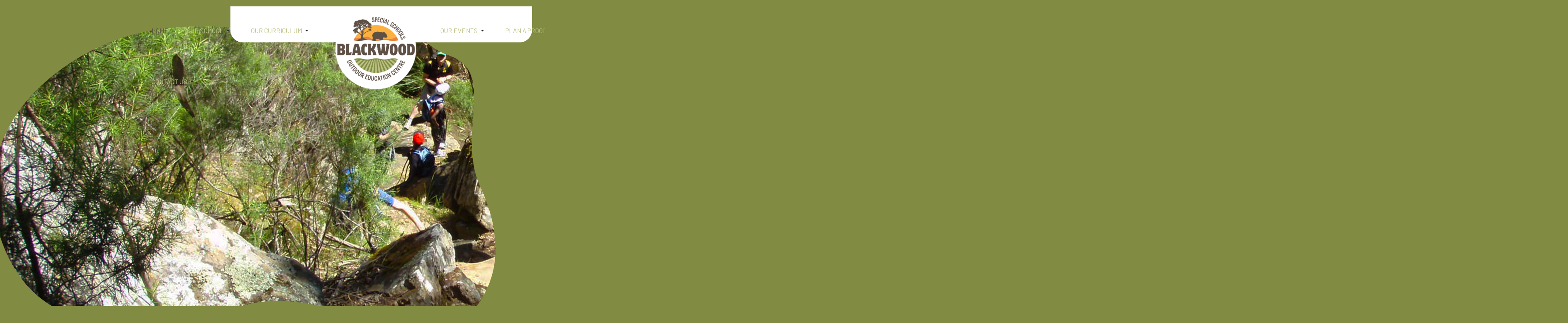

--- FILE ---
content_type: text/html; charset=utf-8
request_url: https://www.blackwoodssoec.vic.edu.au/
body_size: 5621
content:
<!DOCTYPE html>
<html xmlns="http://www.w3.org/1999/xhtml" class="j5" xml:lang="en-gb" lang="en-gb" dir="ltr">

<head>
  <!-- --- Google Analytics --- -->

<!-- Google tag (gtag.js) -->
<script async src="https://www.googletagmanager.com/gtag/js?id=G-JG0KJRNV7C"></script>
<script>
  window.dataLayer = window.dataLayer || [];
  function gtag(){dataLayer.push(arguments);}
  gtag('js', new Date());

  gtag('config', 'G-JG0KJRNV7C',  {cookie_flags: 'SameSite=None;Secure'});
</script>

<link rel="preconnect" href="https://fonts.googleapis.com">
<link rel="preconnect" href="https://fonts.gstatic.com" crossorigin>
<link href="https://fonts.googleapis.com/css2?family=Shantell+Sans:ital,wght@0,300..800;1,300..800&display=swap" rel="stylesheet">
  <meta charset="utf-8">
	<meta name="description" content="Blackwood Special Schools Outdoor Education Centre Inc. A destination exclusively for students from Victorian Special Schools, where they are given every opport">
	<meta name="generator" content="Joomla! - Open Source Content Management">
	<title>A Destination for Exploration - Blackwood Outdoor Specialist School</title>
	<link href="/images/bssoec_logo.png" rel="shortcut icon" type="image/vnd.microsoft.icon">
<link href="/plugins/system/t4/themes/base/vendors/font-awesome6/css/all.min.css?cb5724" rel="stylesheet">
	<link href="/plugins/system/t4/themes/base/vendors/font-awesome5/css/all.min.css?cb5724" rel="stylesheet">
	<link href="/templates/ja_nova/js/owl-carousel/owl.carousel.min.css?cb5724" rel="stylesheet">
	<link href="https://fonts.googleapis.com/css?family=Barlow%3A400%2C500%2C700" rel="stylesheet">
	<link href="/templates/ja_nova/acm/hero/css/style.css" rel="stylesheet">
	<link href="/modules/mod_jamasthead/asset/css/style.css" rel="stylesheet">
	<link href="/templates/ja_nova/css/template.css?7529d96b692b3f13069603ab46cd6d0a" rel="stylesheet">
	<link href="/media/t4/css/14.css?057ef031eb88f1872cdad5f70f564f66" rel="stylesheet">
	<link href="/templates/ja_nova/local/css/custom.css?3fa4719bc09aa34e6149de89ab6d5c6b" rel="stylesheet">
<script type="application/json" class="joomla-script-options new">{"media-picker-api":{"apiBaseUrl":"https:\/\/www.blackwoodssoec.vic.edu.au\/index.php?option=com_media&format=json"},"system.paths":{"root":"","rootFull":"https:\/\/www.blackwoodssoec.vic.edu.au\/","base":"","baseFull":"https:\/\/www.blackwoodssoec.vic.edu.au\/"},"csrf.token":"b4a58d2b8c48807d235a2ef94bd74e2e","plg_system_schedulerunner":{"interval":300}}</script>
	<script src="/media/system/js/core.min.js?a3d8f8"></script>
	<script src="/media/vendor/jquery/js/jquery.min.js?3.7.1"></script>
	<script src="/media/legacy/js/jquery-noconflict.min.js?504da4"></script>
	<script src="/media/vendor/jquery-migrate/js/jquery-migrate.min.js?3.5.2"></script>
	<script src="/templates/ja_nova/js/owl-carousel/owl.carousel.min.js?cb5724"></script>
	<script src="/media/vendor/bootstrap/js/dropdown.min.js?5.3.8" type="module"></script>
	<script src="/media/vendor/bootstrap/js/collapse.min.js?5.3.8" type="module"></script>
	<script src="/media/plg_system_schedulerunner/js/run-schedule.min.js?229d3b" type="module"></script>
	<script src="/media/t4/optimize/js/6865d54e8208c66fbfddefb75331d6a6.js?b5efc190a711703871de40f8d49e15be"></script>


  <meta name="viewport"  content="width=device-width, initial-scale=1, maximum-scale=1, user-scalable=yes"/>
  <style>
    @-webkit-viewport   { width: device-width; }
    @-moz-viewport      { width: device-width; }
    @-ms-viewport       { width: device-width; }
    @-o-viewport        { width: device-width; }
    @viewport           { width: device-width; }
  </style>
  <meta name="HandheldFriendly" content="true"/>
  <meta name="apple-mobile-web-app-capable" content="YES"/>
  <!-- //META FOR IOS & HANDHELD -->
  
</head>

<body class="site-default navigation-default theme-default layout-home nav-breakpoint-xl com_content view-featured item-101 loaded-bs5" data-jver="5">
  
  
  <div class="t4-wrapper">
    <div class="t4-content">
      <div class="t4-content-inner">
        
<div id="t4-header" class="t4-section  t4-header">
<div class="t4-section-inner container"><!-- HEADER BLOCK -->
<header class="header-block header-default w-100">
  <div class="container-fluid container-xl">
    <div class="header-wrap row d-flex align-items-center collapse-static t4-nav-height">
      <div class="col-6 col-lg-2 col-xxl-2 order-xxl-2">
        <div class="navbar-brand logo-image logo-control">
    <a href="https://www.blackwoodssoec.vic.edu.au/" title="Blackwood Outdoor Specialist School">
            <img class="logo-img-sm d-block d-sm-none" src="/images/bssoec_logo.png" alt="Blackwood Outdoor Specialist School" />
      	
          <img class="logo-img d-none d-sm-block" width="429" height="430" src="/images/bssoec_logo.png" alt="Blackwood Outdoor Specialist School" />
    
    </a>
  </div>

      </div>

      <div class="t4-navbar col-1 col-lg-12 col-xxl-12 order-xxl-1 d-flex collapse-static">
        
<nav class="navbar navbar-expand-xl">
<button class="navbar-toggler" type="button" data-bs-toggle="collapse" data-bs-target="#t4-megamenu-mainmenu" aria-controls="t4-megamenu-mainmenu" aria-expanded="false" aria-label="Toggle navigation" style="display: none;">
    <i class="fa fa-bars toggle-bars"></i>
</button>
	<div id="t4-megamenu-mainmenu" class="t4-megamenu collapse navbar-collapse slide animate" data-duration="400">

<ul class="nav navbar-nav level0"  itemscope="itemscope" itemtype="http://www.schema.org/SiteNavigationElement">
<li class="nav-item default current active" data-id="101" data-level="1"><a href="/" itemprop="url" class="nav-link" aria-current="page"><span itemprop="name"><span class="menu-item-title">Home</span></span></a></li><li class="nav-item dropdown mega parent" data-id="118" data-level="1" data-align="left"><a href="/our-school" itemprop="url" class="nav-link dropdown-toggle" role="button" aria-haspopup="true" aria-expanded="false" data-bs-toggle=""><span itemprop="name"><span class="menu-item-title">Our School</span></span><i class="item-caret"></i></a>
<div class="dropdown-menu mega-dropdown-menu">
	<div class="mega-dropdown-inner">
	
			<div class="row">
																																	<div class="mega-sub-1 col-12 col-md">
						<div class="mega-col-module">
							<div class="mega-inner">
																<h3 class="mega-col-title"><span>About Us</span></h3>
																							</div>
						</div>
					</div>
																	</div>
		
			<div class="row">
																																	<div class="mega-sub-1 col-12 col-md">
						<div class="mega-col-nav">
							<div class="mega-inner">
																
<ul class="mega-nav level11">
<li class="nav-item" data-id="176"><a href="/our-school/about-us/our-mission" itemprop="url" class="nav-link"><span itemprop="name"><span class="menu-item-title">Our Mission</span></span></a></li><li class="nav-item" data-id="121"><a href="/our-school/about-us/our-aims" itemprop="url" class="nav-link"><span itemprop="name"><span class="menu-item-title">Our Aims</span></span></a></li><li class="nav-item" data-id="212"><a href="/our-school/about-us/our-staff" itemprop="url" class="nav-link"><span itemprop="name"><span class="menu-item-title">Our Staff</span></span></a></li><li class="nav-item" data-id="178"><a href="/our-school/about-us/policies" itemprop="url" class="nav-link"><span itemprop="name"><span class="menu-item-title">Our Policies</span></span></a></li><li class="nav-item" data-id="213"><a href="/history" itemprop="url" class=" nav-link"><span itemprop="name"><span class="menu-item-title">Our History</span></span></a></li><li class="nav-item" data-id="247"><a href="/costs" itemprop="url" class=" nav-link"><span itemprop="name"><span class="menu-item-title">Our Costs</span></span></a></li></ul>
							</div>
						</div>
					</div>
																	</div>
		
			<div class="row">
																																	<div class="mega-sub-1 col-12 col-md">
						<div class="mega-col-module">
							<div class="mega-inner">
																<h3 class="mega-col-title"><span>Our Facilities</span></h3>
																							</div>
						</div>
					</div>
																	</div>
		
			<div class="row">
																																	<div class="mega-sub-1 col-12 col-md">
						<div class="mega-col-nav">
							<div class="mega-inner">
																
<ul class="mega-nav level11">
<li class="nav-item" data-id="131"><a href="/our-school/facilities/school" itemprop="url" class="nav-link"><span itemprop="name"><span class="menu-item-title">The School</span></span></a></li><li class="nav-item" data-id="208"><a href="/our-school/facilities/residence" itemprop="url" class="nav-link"><span itemprop="name"><span class="menu-item-title">The Residence</span></span></a></li><li class="nav-item" data-id="132"><a href="/our-school/facilities/tent-shelter" itemprop="url" class="nav-link"><span itemprop="name"><span class="menu-item-title">Tent Shelter</span></span></a></li></ul>
							</div>
						</div>
					</div>
																	</div>
		
	</div>
</div>
</li>
<li class="nav-item dropdown mega parent" data-id="119" data-level="1" data-align="left"><a href="/our-curriculum/about" itemprop="url" class=" nav-link dropdown-toggle" role="button" aria-haspopup="true" aria-expanded="false" data-bs-toggle=""><span itemprop="name"><span class="menu-item-title">Our Curriculum</span></span><i class="item-caret"></i></a>
<div class="dropdown-menu mega-dropdown-menu">
	<div class="mega-dropdown-inner">
	
			<div class="row">
																																	<div class="mega-sub-1 col-12 col-md">
						<div class="mega-col-module">
							<div class="mega-inner">
																<h3 class="mega-col-title"><span>Learning Focus Areas</span></h3>
																							</div>
						</div>
					</div>
																	</div>
		
			<div class="row">
																																	<div class="mega-sub-1 col-12 col-md">
						<div class="mega-col-nav">
							<div class="mega-inner">
																
<ul class="mega-nav level11">
<li class="nav-item" data-id="155"><a href="/our-curriculum/on-site/resilience?types[0]=1" itemprop="url" class="nav-link"><span itemprop="name"><span class="menu-item-title">Resilience</span></span></a></li><li class="nav-item" data-id="135"><a href="/our-curriculum/on-site/teamwork?types[0]=1" itemprop="url" class="nav-link"><span itemprop="name"><span class="menu-item-title">Teamwork</span></span></a></li></ul>
							</div>
						</div>
					</div>
																	</div>
		
	</div>
</div>
</li>
<li class="nav-item dropdown mega parent" data-id="136" data-level="1" data-align="left"><a href="/our-events" itemprop="url" class=" logo-space nav-link dropdown-toggle" role="button" aria-haspopup="true" aria-expanded="false" data-bs-toggle=""><span itemprop="name"><span class="menu-item-title">Our Events</span></span><i class="item-caret"></i></a>
<div class="dropdown-menu mega-dropdown-menu">
	<div class="mega-dropdown-inner">
	
			<div class="row">
																																	<div class="mega-sub-1 col-12 col-md">
						<div class="mega-col-module">
							<div class="mega-inner">
																<h3 class="mega-col-title"><span>Bike Rides</span></h3>
																							</div>
						</div>
					</div>
																	</div>
		
			<div class="row">
																																	<div class="mega-sub-1 col-12 col-md">
						<div class="mega-col-nav">
							<div class="mega-inner">
																
<ul class="mega-nav level11">
<li class="nav-item" data-id="149"><a href="/our-events/bike-ride/alpine" itemprop="url" class="nav-link"><span itemprop="name"><span class="menu-item-title">Alpine 100 Ride</span></span></a></li><li class="nav-item" data-id="150"><a href="/our-events/bike-ride/cheviot" itemprop="url" class="nav-link"><span itemprop="name"><span class="menu-item-title">Cheviot Ride</span></span></a></li><li class="nav-item" data-id="151"><a href="/our-events/bike-ride/super-ride" itemprop="url" class="nav-link"><span itemprop="name"><span class="menu-item-title">Super Ride</span></span></a></li></ul>
							</div>
						</div>
					</div>
																	</div>
		
			<div class="row">
																																	<div class="mega-sub-1 col-12 col-md">
						<div class="mega-col-module">
							<div class="mega-inner">
																<h3 class="mega-col-title"><span>Other Events</span></h3>
																							</div>
						</div>
					</div>
																	</div>
		
			<div class="row">
																																	<div class="mega-sub-1 col-12 col-md">
						<div class="mega-col-nav">
							<div class="mega-inner">
																
<ul class="mega-nav level11">
<li class="nav-item" data-id="528"><a href="/our-events/other-events/warin-bik" itemprop="url" class="nav-link"><span itemprop="name"><span class="menu-item-title">Warin-bik</span></span></a></li><li class="nav-item" data-id="286"><a href="/our-events/other-events/expeditions" itemprop="url" class="nav-link"><span itemprop="name"><span class="menu-item-title">Expeditions</span></span></a></li><li class="nav-item" data-id="768"><a href="/our-events/other-events/alpine-winter-program" itemprop="url" class="nav-link"><span itemprop="name"><span class="menu-item-title">Alpine Winter Program</span></span></a></li></ul>
							</div>
						</div>
					</div>
																	</div>
		
	</div>
</div>
</li>
<li class="nav-item" data-id="161" data-level="1"><a href="/plan-a-program" itemprop="url" class="nav-link"><span itemprop="name"><span class="menu-item-title">Plan A Program</span></span></a></li><li class="nav-item dropdown mega parent" data-id="677" data-level="1" data-align="left"><a href="/contact" itemprop="url" class=" nav-link dropdown-toggle" role="button" aria-haspopup="true" aria-expanded="false" data-bs-toggle=""><span itemprop="name"><span class="menu-item-title">Contact Us</span></span><i class="item-caret"></i></a>
<div class="dropdown-menu mega-dropdown-menu">
	<div class="mega-dropdown-inner">
	
			<div class="row">
																																	<div class="mega-sub-1 col-12">
						<div class="mega-col-module">
							<div class="mega-inner">
																<h3 class="mega-col-title"><span>Contact Details</span></h3>
																							</div>
						</div>
					</div>
																	</div>
		
			<div class="row">
																																	<div class="mega-sub-1 col-12 col-md">
						<div class="mega-col-nav">
							<div class="mega-inner">
																
<ul class="mega-nav level13">
<li class="nav-item" data-id="142"><a href="/contact" itemprop="url" class=" nav-link"><span itemprop="name"><span class="menu-item-title">Contact Us</span></span></a></li></ul>
							</div>
						</div>
					</div>
																	</div>
		
			<div class="row">
																																	<div class="mega-sub-1 col-12 col-md">
						<div class="mega-col-module">
							<div class="mega-inner">
																<h3 class="mega-col-title"><span>Our Bookings</span></h3>
																							</div>
						</div>
					</div>
																	</div>
		
			<div class="row">
																																	<div class="mega-sub-1 col-12 col-md">
						<div class="mega-col-nav">
							<div class="mega-inner">
																
<ul class="mega-nav level13">
<li class="nav-item" data-id="245"><a href="/availability" itemprop="url" class=" nav-link"><span itemprop="name"><span class="menu-item-title">Availability</span></span></a></li></ul>
							</div>
						</div>
					</div>
																	</div>
		
	</div>
</div>
</li>
</ul></div>
</nav>

      </div>

      <div class="t4-header-r col-5 col-lg-4 col-xxl-5 order-3 d-flex align-items-center justify-content-end">

        <div class="d-none d-xxl-inline">
          
        </div>
        <nav class="navbar-expand-xl">
    <button class="navbar-toggler" type="button" data-bs-toggle="collapse" data-bs-target="#t4-megamenu-mainmenu" aria-controls="t4-megamenu-mainmenu" aria-expanded="false" aria-label="Toggle navigation">
        <i class="fa fa-bars toggle-bars"></i>
    </button>
</nav>
        
      </div>
    </div>
  </div>
</header>
<!-- // HEADER BLOCK --></div>
</div>

<div id="t4-masthead" class="t4-section  t4-masthead">
<div class="t4-section-inner container"><div class="t4-col masthead"><div class="t4-module module " id="Mod196"><div class="module-inner"><div class="module-ct"><div class="ja-masthead has-bg " style="background-image: url('/images/lessons/bushwalking/header2_walking.jpg')">
	    <div class="ja-masthead-detail">
		<h3 class="ja-masthead-title hidden">A Destination for Exploration</h3>
        	</div>
</div></div></div></div></div></div>
</div>

<div id="t4-hero" class="t4-section  t4-hero">
<div class="t4-section-inner container"><div class="t4-module module " id="Mod197"><div class="module-inner"><div class="module-ct">
<div id="acm-hero-wrap-197" class="acm-hero style-1" >
  <div id="acm-hero-197" class="acm-hero-item" style="background-image: url('/images/header-placeholder.jpg#joomlaImage://local-images/header-placeholder.jpg?width=2500&height=1000');">
    <div class="item" >
      <div class="hero-content">
        <div class="hero-content-inner">
          
                      <h1 class="hero-title">
              Welcome to Blackwood Special Schools <span>Outdoor Education Centre</span>            </h1>
          
                      <div class="h4 description">Located in Blackwood surrounded by the stunning Wombat State Forest, it is a destination exclusively for students from Victorian Special Schools, where they are given every opportunity to learn through outdoor adventure-based programs. Check out our Availability below.</div>
          
                      <div class="acm-action">
                              <a href="/availability" class="btn btn-primary">
                  Our School Availability    
                </a>
              
                              <a href="/our-school/about-us/our-mission" class="btn btn-primary">
                  More about the Facilities                 </a>
                          </div>
                  </div>
      </div>
    </div>
  </div>
</div>
</div></div></div></div>
</div>

<div id="t4-section-1" class="t4-section  t4-section-1">
<div class="t4-section-inner container"><div class="t4-module module " id="Mod198"><div class="module-inner"><div class="module-ct">
<div id="acm-hero-wrap-198" class="acm-hero style-1" >
  <div id="acm-hero-198" class="acm-hero-item" style="background-image: url('/images/welcome-bk.png#joomlaImage://local-images/welcome-bk.png?width=1835&height=1082');">
    <div class="item" >
      <div class="hero-content">
        <div class="hero-content-inner">
          
                      <h1 class="hero-title">
              Laugh, live, learn and<br>have<br>fun!            </h1>
          
          
                  </div>
      </div>
    </div>
  </div>
</div>
</div></div></div></div>
</div>

<div id="t4-section-2" class="t4-section  t4-section-2">
<div class="t4-section-inner container"><div class="t4-mod-wrap    top-blank bottom-blank bg-nomal bg-normal" id="Mod199"><div class="section-inner"><div class="section-ct">
<div id="acm-hero-wrap-199" class="acm-hero style-1" >
  <div id="acm-hero-199" class="acm-hero-item" style="background-image: url('/images/img03_directions.jpg#joomlaImage://local-images/img03_directions.jpg?width=750&height=600');">
    <div class="item" >
      <div class="hero-content">
        <div class="hero-content-inner">
          
          
          
                  </div>
      </div>
    </div>
  </div>
</div>
</div></div></div></div>
</div>

<div id="t4-section-3" class="t4-section  t4-section-3">
<div class="t4-section-inner container"><div class="t4-mod-wrap    top-blank bottom-blank bg-nomal bg-normal" id="Mod200"><div class="section-inner"><div class="section-ct">
<div id="acm-hero-wrap-200" class="acm-hero style-1" >
  <div id="acm-hero-200" class="acm-hero-item" style="background-image: url('/images/header-placeholder.jpg#joomlaImage://local-images/header-placeholder.jpg?width=2500&height=1000');">
    <div class="item" >
      <div class="hero-content">
        <div class="hero-content-inner">
          
                      <h1 class="hero-title">
              Key Learning Areas:<br><span>Resilience<br>& Teamwork</span>            </h1>
          
                      <div class="h4 description">Learning in Blackwood's unique setting highlights the importance for different relationships and the development of trust within a student's broader community.</div>
          
                      <div class="acm-action">
                              <a href="/our-curriculum/about" class="btn btn-primary">
                  Read More    
                </a>
              
                          </div>
                  </div>
      </div>
    </div>
  </div>
</div>
</div></div></div></div>
</div>

<div id="t4-section-4" class="t4-section  t4-section-4">
<div class="t4-section-inner container"><div class="t4-mod-wrap    top-blank bottom-blank bg-nomal bg-normal" id="Mod201"><div class="section-inner"><div class="section-ct">
<div id="acm-hero-wrap-201" class="acm-hero style-1" >
  <div id="acm-hero-201" class="acm-hero-item" style="background-image: url('/images/welcome-bk2.png#joomlaImage://local-images/welcome-bk2.png?width=1085&height=1069');">
    <div class="item" >
      <div class="hero-content">
        <div class="hero-content-inner">
          
                      <h1 class="hero-title">
              A destination for exploration            </h1>
          
          
                  </div>
      </div>
    </div>
  </div>
</div>
</div></div></div></div>
</div>

<div id="t4-section-5" class="t4-section  t4-section-5">
<div class="t4-section-inner container"><div class="t4-mod-wrap    top-blank bottom-blank bg-nomal bg-normal" id="Mod202"><div class="section-inner"><div class="section-ct">
<div id="acm-hero-wrap-202" class="acm-hero style-1" >
  <div id="acm-hero-202" class="acm-hero-item" style="background-image: url('/images/img00_placeholder.jpg#joomlaImage://local-images/img00_placeholder.jpg?width=750&height=600');">
    <div class="item" >
      <div class="hero-content">
        <div class="hero-content-inner">
          
                      <h1 class="hero-title">
              <span>Applying for a program</span>            </h1>
          
                      <div class="h4 description">Blackwood values its relationships with visiting students and staff
and is committed to working with visiting schools to deliver
quality educational programs that enhance student outcomes
both at Blackwood and beyond.<br><br>
It is imperative that prior to this application being completed, that
all applications are supported by the Principal and your School’s
Leadership Team is fully aware of the commitment, cost and time
required to plan, prepare, implement and review a Blackwood
Program and understand that your school are responsible for
providing staff to meet overnight supervision requirements in
accordance with DET Policy and the needs of your students.<br><br>
We understand the considerable time and effort that schools put
into organising and implementing programs at Blackwood and we
work closely with schools to ensure that the program designed
through consultation with Blackwood Staff best supports the
learning outcomes linked to your curriculum sequence.</div>
          
                      <div class="acm-action">
              
                              <a href="/program-request" class="btn btn-primary">
                  Start your application                </a>
                          </div>
                  </div>
      </div>
    </div>
  </div>
</div>
</div></div></div></div>
</div>

<div id="t4-section-6" class="t4-section  t4-section-6">
<div class="t4-section-inner container"><div class="t4-mod-wrap    top-blank bottom-blank bg-nomal bg-normal" id="Mod203"><div class="section-inner"><div class="section-ct">
<div id="acm-hero-wrap-203" class="acm-hero style-1" >
  <div id="acm-hero-203" class="acm-hero-item" style="background-image: url('/images/lessons/archery/Archery_07.jpg#joomlaImage://local-images/lessons/archery/Archery_07.jpg?width=750&height=600');">
    <div class="item" >
      <div class="hero-content">
        <div class="hero-content-inner">
          
          
          
                  </div>
      </div>
    </div>
  </div>
</div>
</div></div></div></div>
</div>

<div id="t4-section-7" class="t4-section  t4-section-7">
<div class="t4-section-inner container"><div class="t4-mod-wrap    top-blank bottom-blank bg-nomal bg-normal" id="Mod204"><div class="section-inner"><div class="section-ct">
<div id="acm-hero-wrap-204" class="acm-hero style-1" >
  <div id="acm-hero-204" class="acm-hero-item" style="background-image: url('/images/welcome-bk3.png#joomlaImage://local-images/welcome-bk3.png?width=1085&height=1236');">
    <div class="item" >
      <div class="hero-content">
        <div class="hero-content-inner">
          
                      <h1 class="hero-title">
              Learning in the outdoors is really awesome            </h1>
          
          
                  </div>
      </div>
    </div>
  </div>
</div>
</div></div></div></div>
</div>







<div id="t4-footer" class="t4-section  t4-footer">
<div class="t4-section-inner container"><!-- HEADER BLOCK -->
<div class="t4-footer-inner">
  <div class="t4-footer-item">
    <div class="container">
      <div class="t4-footer-info row row-cols-1 row-cols-sm-2 row-cols-xl-3 v-gutters">
        <div class="col pe-xl-1">
          <div class="t4-module module mod-form jmodinside " id="Mod134"><div class="module-inner"><div class="module-ct">

<div class="custom"  >
	<img src="/images/bssoec_logo.png" alt="Blackwood Special Schools Outdoor Education Centre" loading="lazy" width="429" height="430" data-path="local-images:/bssoec_logo.png"/></div>
</div></div></div>
        </div>

        <div class="col ps-xl-3">
          <div class="t4-module module footer-logo " id="Mod118"><div class="module-inner"><div class="module-ct">

<div class="custom"  >
	<p><strong>Blackwood Special Schools Outdoor Education Centre</strong></p>
<p>1015 Greendale - Trentham Rd,<br />Blackwood, Victoria, 3458, Australia</p>
<p><strong>Telephone:</strong> (03) 5368-6768</p>
<p><strong>Email</strong> <a href="mailto:blackwood.specialschools.oec@education.vic.gov.au">email us > </a></p>

<p><img src="/images/Wacky_Wombat_focussed.png" alt="Wacky the Wombat Focussed" loading="lazy" width="2000" height="2000" data-path="local-images:/Wacky_Wombat_focussed.png"/></p></div>
</div></div></div>
        </div>

        <div class="col ps-xl-8">
          <div class="t4-module module footer-logo " id="Mod205"><div class="module-inner"><div class="module-ct">

<div class="custom"  >
	<p><strong>Acknowledgement to Country</strong></p>
<p>We acknowledge, the Wurundjeri people.  Who are, and always will be, the Traditional Owners of these lands.  We will djigabudani – bik (Care for Country) and we will dhumba – bik (Learn on Country).   </p>
<p>Blackwood Special Schools Outdoor Education Centre is a DET Victorian school campus that embraces inclusion and respect for all special school students. Any donations are greatly appreciated and go directly to improving learning outcomes and opportunities for our students.</p>
<p><img src="/images/Wacky_Wombat_focussed.png" width="2000" height="2000" loading="lazy" data-path="local-images:/Wacky_Wombat_focussed.png"></p></div>
</div></div></div>
        </div>

      </div>
    </div>
  </div>

  <div class="t4-footer-item t4-copyright">
    <div class="container">
        
    </div>
  </div>
</div>
<!-- // HEADER BLOCK --></div>
</div><a href='javascript:' id='back-to-top'><i class='fa fa-chevron-up'></i></a>
      </div>
    </div>
  </div>
  
</body>
</html>


--- FILE ---
content_type: text/css; charset=utf-8
request_url: https://www.blackwoodssoec.vic.edu.au/templates/ja_nova/local/css/custom.css?3fa4719bc09aa34e6149de89ab6d5c6b
body_size: 153184
content:
@import "desktop_nav.css" screen and (min-width: 1200px);

@import "mobile_nav.css" screen and (max-width: 1200px);

.t4-content { background-color: transparent; }

.shantell-sans {
  font-family: "Shantell Sans", cursive;
  font-optical-sizing: auto;
  font-weight: <weight>;
  font-style: normal;
  font-variation-settings:
    "BNCE" 0,
    "INFM" 0,
    "SPAC" 0;
}

.t4-brand {
    z-index: 10;
    margin-top: -125px;
    position: relative;
}
  
.navbar-brand {
    width: 211px;
    position: absolute;
    top: -4px;
    left: 507px;
}

.navbar-brand .logo-img {
    max-height: 209px;
    padding: 9px;
}

.header-wrap .navbar {
    margin-left: 68px;
}

.t4-navbar {padding: 43px 0px;}

.t4-megamenu .navbar-nav > li > a, .t4-megamenu .navbar-nav > li > .nav-link {
    padding-top: 15px;
    padding-right: 27px;
}

.t4-megamenu .navbar-nav > li a { text-transform: uppercase; }

.t4-megamenu .navbar-nav > li[data-id="136"] { margin-left: 260px; }

.hidden, .t4-footer .t4-copyright { display: none; }

.t4-section-inner.container .header-block {
  padding: 0;
  margin: -5px auto 0;
  width: 1248px !important;
}

.header-block {
    background-image: url('../../local/images/header_bk.svg');
    background-repeat: no-repeat;
    background-position:  center top;
}

.header-wrap {
   /* background: #fff;
    border-radius: 0px 0px 50px 50px;*/
}
.t4-header ,
.t4-brand { 
   z-index: 9; 
   background-color: transparent;
   border-bottom: 0px none;
}
.t4-edit-layout {
  padding-bottom: 0px;
  margin-bottom: 0px;  
}

.t4-edit-layout .edit.item-page fieldset {
  background-color: transparent;
  padding: 0rem;
}

.t4-edit-layout .t4-header .container {
  max-width: 1344px;
  padding: 0px;
  min-height: 201px
}

.t4-edit-layout .t4-section-inner.container .header-block {
  padding: 0 0;
  margin: -5px auto 0;
  width: 1248px !important;
  height: 206px;
}

.t4-edit-layout .t4-main-body .container {
  padding: 0 135px;
}

.t4-edit-layout .t4-section-inner.container .header-block .collapse:not(.show) { height: inherit; }

.t4-edit-layout .container {  max-width: 1376px; }

joomla-tab[view="tabs"] > div[role="tablist"] {
    background-color: transparent;
    border: 0px none;
}
.edit.item-page fieldset {
  background-color: transparent;
  padding: 0rem;
}

#t4-masthead.t4-section { top: -275px; z-index: 0; }

.ja-masthead {
    height: 716px;
    -webkit-mask-image: url('../../local/images/masthead-shape.svg');
    mask-image: url('../../local/images/masthead-shape.svg');
    -webkit-mask-repeat: no-repeat;
    mask-repeat: no-repeat;
    margin-left: 80px;
}

.t4-main-body { padding-top: 0px; padding-bottom: 0px; overflow-x: clip; }

hr { 
  background-image: url('../../local/images/hr-dash.png'); 
  background-repeat: repeat-x;
  opacity: 1;
  margin: 4rem 0;
  height: 41px;
  background-size: 116px;
  border: 0 none;
  border-radius: 22px;
  background-position: left;
  clear: both;
}

.pagenavigation { position: absolute;}
.t4-main-body .row { margin-bottom: 50px; }

.grid-col-2,
.grid-col-3,
.grid-col-6 { display: flex; }

joomla-hidden-mail a { font-size: 0.8rem; }

/*
** Homepage welcome statement **
*/
#t4-hero { z-index: 1; }

#acm-hero-wrap-197 {
  position: absolute;
  top: -485px;
  left: -210px;
  width: 880px;
  -webkit-mask-image: url('../../local/images/Blackwood_Shapes_A_Bright_Sky.svg');
  mask-image: url('../../local/images/Blackwood_Shapes_A_Bright_Sky.svg');
  -webkit-mask-repeat: no-repeat;
  mask-repeat: no-repeat;

}

#acm-hero-197 { 
  background-position: left top;
  background-color: #95cfda;
  background-image: none !important;
  }

.acm-hero.style-1 .item { 
  text-align: left; 
  padding-left: 187px;
  padding-top: 92px;
}

.acm-hero.style-1 .hero-title {
  color: white;
  font-size: 28px;
  font-weight: inherit;
}
.acm-hero.style-1 .hero-title span {
  color: #5f4f46;
  font-size: 40px;
  text-wrap: nowrap;
  font-weight: bold;
  text-transform: uppercase;
  line-height: 1;
}
.acm-hero.style-1 div.h4.description {
  color: #5f4f46;
  font-size: 22px;
  font-weight: inherit;
  width: 94%;
}
.acm-hero.style-1 .acm-action {
  margin-top: 1.9rem;
  margin-left: 10.2rem;
}

.acm-hero.style-1 .acm-action .btn.btn-primary,
.col-md-8 .acm-action .btn{
  background-color: #5f4f46;
  border-color: #5f4f46;
  text-transform: uppercase;
  font-weight: 700;
  font-size: 17px;
  line-height: 1.5rem;
  --t4-btn-border-radius: 0.2rem;
  --t4-btn-padding-x: 12px;
  --t4-btn-padding-y: 1px;
}

/*
** Homepage welcome statement - END **
*/

#acm-hero-wrap-198 {
  position: absolute;
  right: -11px;
  top: -465px;
  width: 884px;
}

#acm-hero-198 { 
   background-position: right top;
  }

#acm-hero-198.acm-hero-item .item { 
  text-align: center; 
  padding: 63px 112px 171px 289px;
}
#acm-hero-198.acm-hero-item .item .hero-title {
  color: #5f4f46;
  font-size: 52px;
  font-weight: bold;
  line-height: 1.0em;
  font-family: "Shantell Sans";
}


#acm-hero-wrap-199,
#acm-hero-wrap-209 {
  margin-top: -56px;
  margin-left: -200px;
  -webkit-mask-image: url('../../local/images/masthead-shape2.svg');
  mask-image: url('../../local/images/masthead-shape2.svg');
  -webkit-mask-repeat: no-repeat;
  mask-repeat: no-repeat;
  height: 705px;
}

#acm-hero-199 {
  display: block;
  min-height: 815px;  
}

#acm-hero-209 {
  display: block;
  min-height: 665px;  
}


/*
** Homepage Key Learning statement **
*/
#t4-section-3,
#t4-section-10,
#t4-section-11,
#t4-section-12,
#t4-section-13 { overflow-x: clip; }

#acm-hero-wrap-200,
#acm-hero-wrap-210 {
  position: absolute;
  top: -663px;
  right: -530px;
  width: 100%;
  -webkit-mask-image: url('../../local/images/Blackwood_Shapes_F_Dusty_Lavender.svg');
  mask-image: url('../../local/images/Blackwood_Shapes_F_Dusty_Lavender.svg');
  -webkit-mask-repeat: no-repeat;
  mask-repeat: no-repeat;

}

#acm-hero-200,
#acm-hero-210 { 
  background-position: left top;
  background-color: #cca8c0;
  background-image: none !important;
  height: 479px;
  }

#acm-hero-200.acm-hero-item .item,
#acm-hero-210.acm-hero-item .item {
  padding-left: 0px;
  padding-top: 106px;
  margin-left: 86px;
}

#acm-hero-200.acm-hero-item .item .hero-content-inner,
#acm-hero-210.acm-hero-item .item .hero-content-inner { 
  display: flex;
  
}

#acm-hero-200.acm-hero-item .item .hero-title,
#acm-hero-210.acm-hero-item .item .hero-title {
  text-wrap: nowrap;
  min-width: 34%;
  font-size: 27px;
  letter-spacing: -2px;
}

#acm-hero-200.acm-hero-item .item .hero-title span,
#acm-hero-210.acm-hero-item .item .hero-title span {
  text-wrap: initial;
  font-size: 37px;
}

#acm-hero-200.acm-hero-item .item div.h4.description,
#acm-hero-210.acm-hero-item .item div.h4.description {
  color: #FFFFFF;
  font-size: 18px;
  max-width: 66%; 
}

#acm-hero-200.acm-hero-item .item .acm-action,
#acm-hero-210.acm-hero-item .item .acm-action {
  margin-top: 6.5rem;
  margin-left: 14.6rem;
  position: absolute;
}


#acm-hero-wrap-201,
#acm-hero-wrap-211 {
  margin-left: 168px;
  margin-top: -190px;
  width: 517px;
  z-index: 9;
  position: relative;
}

#acm-hero-201,
#acm-hero-211{ 
   background-position: right top;
  }

#acm-hero-201.acm-hero-item .item,
#acm-hero-211.acm-hero-item .item { 
  text-align: center; 
  padding: 67px 46px 0 49px;
  min-height: 750px;
}
#acm-hero-201.acm-hero-item .item .hero-title,
#acm-hero-211.acm-hero-item .item .hero-title{
  color: #5f4f46;
  font-size: 47px;
  font-weight: bold;
  line-height: 1em;
  font-family: "Shantell Sans";
}



/*
** Homepage key learning statement - END **
*/
#t4-section-5 { z-index: 8; overflow-x: clip; }

#acm-hero-wrap-202,
#acm-hero-wrap-212 {
  top: 2px;
  right: -216px;
  width: 1050px;
  -webkit-mask-image: url('../../local/images/Blackwood_Shapes_F_Dusty_Lavender.svg');
  mask-image: url('../../local/images/Blackwood_Shapes_F_Dusty_Lavender.svg');
  -webkit-mask-repeat: no-repeat;
  mask-repeat: no-repeat;

}

#acm-hero-202,
#acm-hero-212 { 
  background-position: left top;
  background-color: #ec8679;
  background-image: none !important;
  }



#acm-hero-wrap-202,
#acm-hero-wrap-212 {
  position: absolute;
  top: -780px;
  right: -230px;
  -webkit-mask-image: url('../../local/images/Blackwood_Shapes_A_Peachy_Pink.svg');
  mask-image: url('../../local/images/Blackwood_Shapes_A_Peachy_Pink.svg');
  -webkit-mask-repeat: no-repeat;
  mask-repeat: no-repeat;
  
}

#acm-hero-202,
#acm-hero-212 {
  display: block;
  height: 835px;
}

#acm-hero-202.acm-hero-item .item,
#acm-hero-212.acm-hero-item .item { 
  text-align: left; 
  padding-left: 30px;
  padding-top: 175px;
  padding-right: 122px;
}


#acm-hero-202.acm-hero-item .item div.h4.description,
#acm-hero-212.acm-hero-item .item div.h4.description {
  color: #FFFFFF;
  font-size: 18px;
  line-height: 1.2em;
}

#acm-hero-202.acm-hero-item .item .acm-action,
#acm-hero-212.acm-hero-item .item .acm-action {
  margin-top: 2.6rem;
  margin-left: 0rem;
  margin-right: 17rem;
}

#acm-hero-197.acm-hero-item .item .acm-action a,
#acm-hero-202.acm-hero-item .item .acm-action a,
#acm-hero-212.acm-hero-item .item .acm-action a {
  margin-bottom: 1rem;
  
}



#t4-section-6 { z-index: 6 }


#acm-hero-wrap-203 {
  margin-top: -282px;
  margin-left: -141px;
  width: 100%;
  -webkit-mask-image: url('../../local/images/masthead-shape3.svg');
  mask-image: url('../../local/images/masthead-shape3.svg');
  -webkit-mask-repeat: no-repeat;
  mask-repeat: no-repeat;
  height: 836px
}

#acm-hero-203 {
  display: block;
  min-height: 787px;
  background-size: contain;
  background-position: left;

}


#acm-hero-wrap-204 {
  right: 13px;
  top: -430px;
  position: absolute;
}

#acm-hero-204 { 
  background-position: center top;
  background-size: contain;
  max-height: 595px;
  }

#acm-hero-204.acm-hero-item .item { 
  text-align: center; 
  padding: 84px 270px 10px 174px;
  min-height: 802px;
}
#acm-hero-204.acm-hero-item .item .hero-title {
  color: #5f4f46;
  font-size: 49px;
  font-weight: bold;
  line-height: 2.9rem;
  font-family: "Shantell Sans";
}

.t4-footer {
  background-color: transparent;
  padding-top: 1.2rem;
  padding-bottom: 0;
  border-top: 1px solid rgba(255,255,255,.0);
  margin-top: -20px;
}
.view-featured .t4-footer {
  padding-top: 14.2rem;
}

.t4-footer .t4-footer-inner {
   padding: 0 49px;
   color: #5f4f46;
}
.t4-footer .t4-footer-inner .t4-footer-item .container .t4-footer-info.row a,
.t4-footer .t4-footer-inner .t4-footer-item .container .t4-footer-info.row a:visited 
.t4-footer .t4-footer-inner .t4-footer-item .container .t4-footer-info.row a:hover {
   color: #5f4f46;
}
.t4-footer .t4-footer-inner .t4-footer-item .container .t4-footer-info.row a:hover {
  text-decoration: underline;
}

.t4-footer .t4-footer-inner .t4-footer-item .container {
  background-image: url('../../local/images/header_bk1.svg');
  background-repeat: no-repeat;
  background-position:  center top;
  padding: 45px 20px 0px;
}


.t4-footer .t4-footer-inner .t4-footer-item .container .t4-footer-info.row {
  background: #ffffff;
  margin-top: 6px;
  min-height: 347px;
}

.t4-footer .t4-footer-inner .t4-footer-item .container .t4-footer-info.row p { line-height: 1.2rem; }


.t4-footer .t4-footer-inner .t4-footer-item .container .pe-xl-1 {
  width: 14%;
  padding-top: 0;
  margin: -33px 0 0 22px;
}

.t4-footer .t4-footer-inner .t4-footer-item .container .ps-xl-3 {
  width: 32%;
  padding-top: 13px;
  margin: -33px 0 0 13px;
}

.t4-footer .t4-footer-inner .t4-footer-item .container .ps-xl-3 img {
    -moz-transform: scaleX(-1);
    -o-transform: scaleX(-1);
    -webkit-transform: scaleX(-1);
    transform: scaleX(-1);
    filter: FlipH;
    -ms-filter: "FlipH";
    width: 124px;
    margin-top: 34px;
    margin-left: -30px;
}


.t4-footer .t4-footer-inner .t4-footer-item .container .ps-xl-8 {
  width: 48%;
  padding-top: 13px;
  margin: -33px 0 0 0px;
}

.t4-footer .t4-footer-inner .t4-footer-item .container .ps-xl-8 img {
  display: none;
}

/***
***** Article Content *****
*/

p.readmore { text-align: center;}

.btn-group .btn.btn-success, .btn-group .btn.btn-success:focus,
.btn-group .btn.btn-success:hover, .btn-group .btn.btn-success:active { color: #ffffff; }

p.readmore .btn, a.btn , p.readmore .blog-list .item-readmore a, .blog-list .item-readmore p.readmore a {
   background-color: #5f4f46;
   color: #ffffff;
   text-transform: uppercase;
 
}
.t4-section .t4-section-inner .com-content-article.item-page [itemprop="articleBody"] { 
   margin-bottom: -2.9rem;
}

.t4-section .t4-section-inner .com-content-article.item-page,
.t4-section .t4-section-inner .com-tags-tag.tag-category,
.t4-section .t4-section-inner .com-content-category-blog,
.com_rsform .t4-section .t4-section-inner #userForm {
  padding: 0 135px; 
}
.t4-section.t4-main-top-1 .t4-section-inner .section-inner
{ padding: 0 232px; }

.t4-section.t4-main-top-1 .t4-section-inner .section-inner .breadcrumb {
  padding-top: 0;
  padding-bottom: 0;
  margin-top: -11px;
}

.t4-section.t4-main-top-1 .t4-section-inner .section-inner ol.breadcrumb li,
.t4-section.t4-main-top-1 .t4-section-inner .section-inner ol.breadcrumb li a { color: #ffffff; }

.t4-section.t4-main-top-1 .t4-section-inner .section-inner .mod-breadcrumbs li .divider::before {margin: 0px;}


.t4-section .t4-section-inner .com-content-article.item-page .article-body {
  margin-top: 0px;
}

.t4-section .t4-section-inner .com-content-article.item-page .page-header h1,
.t4-section .t4-section-inner .com-content-article.item-page .page-header .h1,
.t4-section .t4-section-inner .com-content-category-blog .page-subheader h1 { 
  text-align: left;
  max-width: 100%; 
  padding: 0px 77px;
  color: #ffffff;
}

.t4-section .t4-section-inner .com-content-article.item-page p,
.t4-section .t4-section-inner .com-content-article.item-page h1,
.t4-section .t4-section-inner .com-content-article.item-page h2,
.t4-section .t4-section-inner .com-content-article.item-page h3,
.t4-section .t4-section-inner .com-content-article.item-page ul
{color: #ffffff;}

.t4-section.t4-qr-trail .t4-section-inner .com-content-article.item-page { padding: 0 0; margin-bottom: 3rem;}

.t4-section.t4-qr-trail .t4-section-inner .com-content-article.item-page p,
.t4-section.t4-qr-trail .t4-section-inner .com-content-article.item-page h1,
.t4-section.t4-qr-trail .t4-section-inner .com-content-article.item-page h2,
.t4-section.t4-qr-trail .t4-section-inner .com-content-article.item-page h3,
.t4-section.t4-qr-trail .t4-section-inner .com-content-article.item-page ul,
.t4-section .t4-section-inner .com-tags-tag.tag-category h1,
.t4-section .t4-section-inner .com-tags-tag.tag-category h3,
.t4-section .t4-section-inner .com-content-category-blog h2{ 
  color: var(--body-text-color);
  padding: 0px;
  font-size: 3rem;
  margin-bottom: 3rem;
}

.t4-section .t4-section-inner .com-content-article.item-page .item-image img
  { max-width: fit-content; height: 100%; border-radius: 2rem;}

.t4-section.t4-qr-trail .t4-section-inner .com-content-article.item-page img
  { width: 100%; max-width: 100%; height: auto; border-radius: 2rem; }


.t4-section.t4-qr-trail .t4-section-inner .com-content-article.item-page .confetti {
    background: URL('/images/lessons/orienteering/courses/confetti-29.gif') no-repeat; position: absolute;
    top: 3px;
    min-height: 100%;
    width: 96%;
    z-index: -99999; }

.white, .black, .red, .green, .purple, .blue, .orange, .yellow {width: 100%; text-align:center; margin: 0px 0 24px 0; padding: 15px 0;}

.t4-section.t4-qr-trail .t4-section-inner .com-content-article.item-page .white h2 {border: solid 2px #cdcdcd;}
.t4-section.t4-qr-trail .t4-section-inner .com-content-article.item-page .green h2 {background-color: #1e8638; color: #ffffff;}
.t4-section.t4-qr-trail .t4-section-inner .com-content-article.item-page .red h2 {background-color: #d91d1d; color: #ffffff;}
.t4-section.t4-qr-trail .t4-section-inner .com-content-article.item-page .black h2 { background-color: #000000; color: #ffffff;}
.t4-section.t4-qr-trail .t4-section-inner .com-content-article.item-page .purple h2 { background-color: #ad6fb3; color: #ffffff;}
.t4-section.t4-qr-trail .t4-section-inner .com-content-article.item-page .blue h2 {background-color: #0270fd; color: #ffffff;}
.t4-section.t4-qr-trail .t4-section-inner .com-content-article.item-page .orange h2 {background-color: orange; color: #ffffff;}
.t4-section.t4-qr-trail .t4-section-inner .com-content-article.item-page .yellow h2 {background-color: yellow; color: #000000;}


.t4-section .t4-section-inner .com-content-article.item-page .row img,
.t4-section .t4-section-inner #Mod173 .row img
{  border-radius: 1rem;} 

.t4-section .t4-section-inner .com-content-article.item-page .page-header + .box-content { 
  margin-top: 0px;
  padding-top: 0px;
  border-top: none;
}

.t4-section .t4-section-inner .com-content-article.item-page figure.item-image.school {
  padding: 0;
  top: 97px;
  z-index: -2;
  position: absolute;
  right: -859px;
  
}

.t4-section .t4-section-inner .com-content-article.item-page .school {
    height: 621px;
    -webkit-mask-image: url('../../local/images/masthead-shape2.svg');
    mask-image: url('../../local/images/masthead-shape2.svg');
    -webkit-mask-repeat: no-repeat;
    mask-repeat: no-repeat;

}


.t4-section .t4-section-inner .com-content-article.item-page .page-header h1,
.t4-section .t4-section-inner .com-content-category-blog h1.page-subtitle {
    padding: 18px 92px 0 92px;
    color: var(--body-text-color);
    text-transform: uppercase;
    font-size: 62px;
    font-weight: bold;
}
.lessons .t4-section .t4-section-inner .com-content-category-blog h1.page-subtitle { padding-top: 41px; }

.t4-section.t4-main-top-1 .t4-section-inner .section-inner ol.breadcrumb li,
.t4-section.t4-main-top-1 .t4-section-inner .section-inner ol.breadcrumb li a,
.t4-section .t4-section-inner .com-content-article.item-page .intro h1,
.t4-section .t4-section-inner .tag-category h1,
.t4-section .t4-section-inner .category-desc h1 {
    color: var(--body-text-color);
    text-transform: uppercase;
  
}

.t4-section .t4-section-inner .com-content-article.item-page .intro p,
.t4-section .t4-section-inner .com-tags-tag__description.category-desc .intro p,
.t4-section .t4-section-inner .com-content-category-blog .category-desc .intro p {
    color: var(--body-text-color);
    font-size: 22px;
}

.t4-section .t4-section-inner .com-content-article.item-page .intro,
.t4-section .t4-section-inner .com-content-category-blog .category-desc .intro {
    padding: 0px 311px 110px 94px;
    line-height: 1.7rem;
    min-height: 254px;
}


.t4-section .t4-section-inner .com-content-article.item-page .article-body h3 {
    font-size: 39px;
    text-transform: uppercase;
    font-weight: bold;
    padding-bottom: 30px;
}

.t4-section .t4-section-inner .com-content-article.item-page .article-body .statement,
.t4-section .t4-section-inner .com-content-article.item-page .statement,
.t4-section .t4-section-inner .category-desc .statement {
    width: 40%;
    padding: 0 0 94px 0;
    min-height: 319px;

}

.t4-section .t4-section-inner .com-content-article.item-page .article-body ul,
.t4-section .t4-section-inner .com-content-category-blog .category-desc ul {
  column-count: 2;
  display: flex;
  padding: 0 0 82px 0;
  width: 64%;
  flex-wrap: wrap;
  column-gap: 11%;
}

.t4-section .t4-section-inner .com-content-category-blog .category-desc .item-content ul {
  column-count: 1;
  width: auto;
  padding: 0;
  column-gap: initial;
  margin: 0;
  text-align: center;
}

.t4-section .t4-section-inner .com-content-category-blog .category-desc .item-content li { width: 100%; }

.t4-section .t4-section-inner .com-content-category-blog .category-desc .col-12  { z-index: 1 ;}


.t4-section .t4-section-inner .com-content-article.item-page .article-body ul > li,
.t4-section .t4-section-inner .com-content-category-blog .category-desc ul > li {
     list-style-type: none; 
     padding: 0px 0 51px 0; 
     margin: 0; 
     width: 44%; 
}

.t4-section .t4-section-inner .com-content-article.item-page .article-body ul > li > strong,
.t4-section .t4-section-inner .com-content-category-blog .category-desc ul > li > strong {
  display: block;
  background-color: #fbb040;
  border-radius: 20px;
  padding: 10px 11px;
  width: min-content;
  font-size: 2rem;
  text-transform: uppercase;
  margin-bottom: 20px;
  white-space: nowrap
}
.t4-section .t4-section-inner .com-content-article.item-page .article-body ul > li,
.t4-section .t4-section-inner .com-content-article.item-page .article-body ol > li,
.t4-section .t4-section-inner .com-content-category-blog .category-desc ul > li { color: #ffffff;}

.wacky_looking_left {
  background-image: url('../../../../images/looking_left.png');
  background-repeat: no-repeat;
  background-size: cover;
  width: 30%;
  display: block;
  float: right;
  height: 456px;
  position: relative;
  margin-top: -536px;
  padding: 56px 88px 10px 48px
}

.wacky_looking_left p {
  color: #5f4f46 !important;
  font-size: 36px;
  font-weight: 700;
  line-height: 1em;
  font-family: "Shantell Sans";
  text-align: center;
}

.wacky_grateful_left {
  background-image: url('../../../../images/grateful_left.png');
  background-repeat: no-repeat;
  background-size: cover;
  width: 30%;
  display: block;
  float: right;
  height: 456px;
  position: relative;
  margin-top: -2px;
  padding: 56px 88px 10px 48px
}

.wacky_grateful_left p {
  color: #5f4f46 !important;
  font-size: 36px;
  font-weight: 700;
  line-height: 1em;
  font-family: "Shantell Sans";
  text-align: center;
}

.wacky_excited_left {
  background-image: url('../../../../images/excited_right.png');
  background-repeat: no-repeat;
  background-size: cover;
  width: 641px;
  display: block;
  height: 555px;
  position: relative;
  margin: 0px 0 0 -69px;
  padding: 96px 96px 10px 177px;
}

.wacky_excited_left p {
  color: #5f4f46 !important;
  font-size: 36px !important;
  font-weight: 700;
  line-height: 1em;
  font-family: "Shantell Sans";
  text-align: center;
}

.wacky_excited_right {
  background-image: url('../../../../images/excited_left.png');
  background-repeat: no-repeat;
  background-size: cover;
  width: 30%;
  display: block;
  height: 456px;
  position: relative;
  margin-top: -2px;
  padding: 56px 88px 10px 48px
}

.wacky_excited_right p {
  color: #5f4f46 !important;
  font-size: 36px;
  font-weight: 700;
  line-height: 1em;
  font-family: "Shantell Sans";
  text-align: center;
}

.t4-wrapper { overflow-y: clip;  }
/*
.t4-section .t4-section-inner .com-content-article.item-page .article-aside {
    border-top: none;
    padding: 0;
    top: -310px;
    z-index: -1;
    position: absolute;
    left: 148px;
    height: 670px;
    width: 100%;
    -webkit-mask-image: url('../../local/images/masthead-shape4.svg');
    mask-image: url('../../local/images/masthead-shape4.svg');
    -webkit-mask-repeat: no-repeat;
    mask-repeat: no-repeat;
    background-color: #cca8c0; 
  }
*/
.shapes_A_bright_sky .t4-section .t4-section-inner .article-aside,
.shapes_A_lavender .t4-section .t4-section-inner .article-aside,
.shapes_A_earth .t4-section .t4-section-inner .article-aside,
.shapes_A_forest_green_dark .t4-section .t4-section-inner .article-aside,
.shapes_A_forest_green_light .t4-section .t4-section-inner .article-aside,
.shapes_A_forest_green .t4-section .t4-section-inner .article-aside,
.shapes_A_fresh_lemon .t4-section .t4-section-inner .article-aside,
.shapes_A_natural_white .t4-section .t4-section-inner .article-aside,
.shapes_A_peachy_pink .t4-section .t4-section-inner .article-aside,
.shapes_A_sunset_orange .t4-section .t4-section-inner .article-aside,
.shapes_A_sunshine_orange .t4-section .t4-section-inner .article-aside {
    border-top: none;
    padding: 0;
    top: -310px;
    z-index: -1;
    position: absolute;
    left: 148px;
    height: 670px;
    width: 100%;
    -webkit-mask-image: url('../../local/images/masthead-shape4.svg');
    mask-image: url('../../local/images/masthead-shape4.svg');
    -webkit-mask-repeat: no-repeat;
    mask-repeat: no-repeat;
  }

.shapes_A_bright_sky .t4-section .t4-section-inner .header-shape,
.shapes_A_lavender .t4-section .t4-section-inner .header-shape,
.shapes_A_earth .t4-section .t4-section-inner .header-shape,
.shapes_A_forest_green_dark .t4-section .t4-section-inner .header-shape,
.shapes_A_forest_green_light .t4-section .t4-section-inner .header-shape,
.shapes_A_forest_green .t4-section .t4-section-inner .header-shape,
.shapes_A_fresh_lemon .t4-section .t4-section-inner .header-shape,
.shapes_A_natural_white .t4-section .t4-section-inner .header-shape,
.shapes_A_peachy_pink .t4-section .t4-section-inner .header-shape,
.shapes_A_sunset_orange .t4-section .t4-section-inner .header-shape,
.shapes_A_sunshine_orange .t4-section .t4-section-inner .header-shape {
    border-top: none;
    padding: 0;
    top: -25px;
    z-index: -1;
    position: absolute;
    left: -148px;
    height: 660px;
    width: 100%;
    -webkit-mask-image: url('../../local/images/shapes_A.svg');
    mask-image: url('../../local/images/shapes_A.svg');
    -webkit-mask-repeat: no-repeat;
    mask-repeat: no-repeat;
   -moz-transform: scaleX(-1);
    -o-transform: scaleX(-1);
    -webkit-transform: scaleX(-1);
    transform: scaleX(-1);
    filter: FlipH;
    -ms-filter: "FlipH";  
  
}

.shapes_B_bright_sky .t4-section .t4-section-inner .article-aside,
.shapes_B_lavender .t4-section .t4-section-inner .article-aside,
.shapes_B_earth .t4-section .t4-section-inner .article-aside,
.shapes_B_forest_green_dark .t4-section .t4-section-inner .article-aside,
.shapes_B_forest_green_light .t4-section .t4-section-inner .article-aside,
.shapes_B_forest_green .t4-section .t4-section-inner .article-aside,
.shapes_B_fresh_lemon  .t4-section .t4-section-inner .article-aside,
.shapes_B_natural_white .t4-section .t4-section-inner .article-aside,
.shapes_B_peachy_pink .t4-section .t4-section-inner .article-aside,
.shapes_B_sunset_orange .t4-section .t4-section-inner .article-aside,
.shapes_B_sunshine_orange .t4-section .t4-section-inner .article-aside,
.shapes_B_bright_sky .t4-section .t4-section-inner .header-shape,
.shapes_B_lavender .t4-section .t4-section-inner .header-shape,
.shapes_B_earth .t4-section .t4-section-inner .header-shape,
.shapes_B_forest_green_dark .t4-section .t4-section-inner .header-shape,
.shapes_B_forest_green_light .t4-section .t4-section-inner .header-shape,
.shapes_B_forest_green .t4-section .t4-section-inner .header-shape,
.shapes_B_fresh_lemon .t4-section .t4-section-inner .header-shape,
.shapes_B_natural_white .t4-section .t4-section-inner .header-shape,
.shapes_B_peachy_pink .t4-section .t4-section-inner .header-shape,
.shapes_B_sunset_orange .t4-section .t4-section-inner .header-shape,
.shapes_B_sunshine_orange .t4-section .t4-section-inner .header-shape {
    border-top: none;
    padding: 0;
    top: -25px;
    z-index: -1;
    position: absolute;
    left: -148px;
    height: 660px;
    width: 100%;
    -webkit-mask-image: url('../../local/images/shapes_B.svg');
    mask-image: url('../../local/images/shapes_B.svg');
    -webkit-mask-repeat: no-repeat;
    mask-repeat: no-repeat;
   -moz-transform: scaleX(-1);
    -o-transform: scaleX(-1);
    -webkit-transform: scaleX(-1);
    transform: scaleX(-1);
    filter: FlipH;
    -ms-filter: "FlipH";  
  
}

.shapes_C_bright_sky .t4-section .t4-section-inner .article-aside,
.shapes_C_lavender .t4-section .t4-section-inner .article-aside,
.shapes_C_earth .t4-section .t4-section-inner .article-aside,
.shapes_C_forest_green_dark .t4-section .t4-section-inner .article-aside,
.shapes_C_forest_green_light .t4-section .t4-section-inner .article-aside,
.shapes_C_forest_green .t4-section .t4-section-inner .article-aside,
.shapes_C_fresh_lemon .t4-section .t4-section-inner .article-aside,
.shapes_C_natural_white .t4-section .t4-section-inner .article-aside,
.shapes_C_peachy_pink .t4-section .t4-section-inner .article-aside,
.shapes_C_sunset_orange .t4-section .t4-section-inner .article-aside,
.shapes_C_sunshine_orange .t4-section .t4-section-inner .article-aside,
.shapes_C_bright_sky .t4-section .t4-section-inner .header-shape,
.shapes_C_lavender .t4-section .t4-section-inner .header-shape,
.shapes_C_earth .t4-section .t4-section-inner .header-shape,
.shapes_C_forest_green_dark .t4-section .t4-section-inner .header-shape,
.shapes_C_forest_green_light .t4-section .t4-section-inner .header-shape,
.shapes_C_forest_green .t4-section .t4-section-inner .header-shape,
.shapes_C_fresh_lemon .t4-section .t4-section-inner .header-shape,
.shapes_C_natural_white .t4-section .t4-section-inner .header-shape,
.shapes_C_peachy_pink .t4-section .t4-section-inner .header-shape,
.shapes_C_sunset_orange .t4-section .t4-section-inner .header-shape,
.shapes_C_sunshine_orange .t4-section .t4-section-inner .header-shape {
    border-top: none;
    padding: 0;
    top: -287px;
    z-index: -1;
    position: absolute;
    left: -104px;
    height: 675px;
    width: 100%;
    -webkit-mask-image: url('../../local/images/shapes_C.svg');
    mask-image: url('../../local/images/shapes_C.svg');
    -webkit-mask-repeat: no-repeat;
    mask-repeat: no-repeat;
   -moz-transform: scaleX(-1);
    -o-transform: scaleX(-1);
    -webkit-transform: scaleX(-1);
    transform: scaleX(-1);
    filter: FlipH;
    -ms-filter: "FlipH";  
  
}

.shapes_D_bright_sky .t4-section .t4-section-inner .header-shape,
.shapes_D_lavender .t4-section .t4-section-inner .header-shape,
.shapes_D_earth .t4-section .t4-section-inner .header-shape,
.shapes_D_forest_green_dark .t4-section .t4-section-inner .header-shape,
.shapes_D_forest_green_light .t4-section .t4-section-inner .header-shape,
.shapes_D_forest_green .t4-section .t4-section-inner .header-shape,
.shapes_D_fresh_lemon .t4-section .t4-section-inner .header-shape,
.shapes_D_natural_white .t4-section .t4-section-inner .header-shape,
.shapes_D_peachy_pink .t4-section .t4-section-inner .header-shape,
.shapes_D_sunset_orange .t4-section .t4-section-inner .header-shape,
.shapes_D_sunshine_orange .t4-section .t4-section-inner .header-shape {
    border-top: none;
    padding: 0;
    top: -624px;
    z-index: -1;
    position: absolute;
    left: -125px;
    height: 1287px;
    width: 100%;
    -webkit-mask-image: url('../../local/images/shapes_D.svg');
    mask-image: url('../../local/images/shapes_D.svg');
    -webkit-mask-repeat: no-repeat;
    mask-repeat: no-repeat;
   -moz-transform: scaleX(-1);
    -o-transform: scaleX(-1);
    -webkit-transform: scaleX(-1);
    transform: scaleX(-1);
    filter: FlipH;
    -ms-filter: "FlipH";  
  
}

.shapes_D_bright_sky .t4-section .t4-section-inner .article-aside,
.shapes_D_lavender .t4-section .t4-section-inner .article-aside,
.shapes_D_earth .t4-section .t4-section-inner .article-aside,
.shapes_D_forest_green_dark .t4-section .t4-section-inner .article-aside,
.shapes_D_forest_green_light .t4-section .t4-section-inner .article-aside,
.shapes_D_forest_green .t4-section .t4-section-inner .article-aside,
.shapes_D_fresh_lemon .t4-section .t4-section-inner .article-aside,
.shapes_D_natural_white .t4-section .t4-section-inner .article-aside,
.shapes_D_peachy_pink .t4-section .t4-section-inner .article-aside,
.shapes_D_sunset_orange .t4-section .t4-section-inner .article-aside,
.shapes_D_sunshine_orange .t4-section .t4-section-inner .article-aside {
    border-top: none;
    padding: 0;
    top: -900px;
    z-index: -1;
    position: absolute;
    left: -60px;
    height: 1287px;
    width: 100%;
    -webkit-mask-image: url('../../local/images/shapes_D.svg');
    mask-image: url('../../local/images/shapes_D.svg');
    -webkit-mask-repeat: no-repeat;
    mask-repeat: no-repeat;
   -moz-transform: scaleX(-1);
    -o-transform: scaleX(-1);
    -webkit-transform: scaleX(-1);
    transform: scaleX(-1);
    filter: FlipH;
    -ms-filter: "FlipH";  
  
}

.shapes_E_bright_sky .t4-section .t4-section-inner .article-aside,
.shapes_E_lavender .t4-section .t4-section-inner .article-aside,
.shapes_E_earth .t4-section .t4-section-inner .article-aside,
.shapes_E_forest_green_dark .t4-section .t4-section-inner .article-aside,
.shapes_E_forest_green_light .t4-section .t4-section-inner .article-aside,
.shapes_E_forest_green .t4-section .t4-section-inner .article-aside,
.shapes_E_fresh_lemon .t4-section .t4-section-inner .article-aside,
.shapes_E_natural_white .t4-section .t4-section-inner .article-aside,
.shapes_E_peachy_pink .t4-section .t4-section-inner .article-aside,
.shapes_E_sunset_orange .t4-section .t4-section-inner .article-aside,
.shapes_E_sunshine_orange .t4-section .t4-section-inner .article-aside,
.shapes_E_bright_sky .t4-section .t4-section-inner .header-shape,
.shapes_E_lavender .t4-section .t4-section-inner .header-shape,
.shapes_E_earth .t4-section .t4-section-inner .header-shape,
.shapes_E_forest_green_dark .t4-section .t4-section-inner .header-shape,
.shapes_E_forest_green_light .t4-section .t4-section-inner .header-shape,
.shapes_E_forest_green .t4-section .t4-section-inner .header-shape,
.shapes_E_fresh_lemon .t4-section .t4-section-inner .header-shape,
.shapes_E_natural_white .t4-section .t4-section-inner .header-shape,
.shapes_E_peachy_pink .t4-section .t4-section-inner .header-shape,
.shapes_E_sunset_orange .t4-section .t4-section-inner .header-shape,
.shapes_E_sunshine_orange .t4-section .t4-section-inner .header-shape {
    border-top: none;
    padding: 0;
    top: -236px;
    z-index: -1;
    position: absolute;
    left: -84px;
    height: 1009px;
    width: 100%;
    -webkit-mask-image: url('../../local/images/shapes_E.svg');
    mask-image: url('../../local/images/shapes_E.svg');
    -webkit-mask-repeat: no-repeat;
    mask-repeat: no-repeat;
   -moz-transform: rotate(90deg);
    -o-transform: rotate(90deg);
    -webkit-transform: rotate(90deg);
    transform: rotate(90deg);

  
}


.shapes_F_bright_sky .t4-section .t4-section-inner .header-shape,
.shapes_F_lavender .t4-section .t4-section-inner .header-shape,
.shapes_F_earth .t4-section .t4-section-inner .header-shape,
.shapes_F_forest_green_dark .t4-section .t4-section-inner .header-shape,
.shapes_F_forest_green_light .t4-section .t4-section-inner .header-shape,
.shapes_F_forest_green .t4-section .t4-section-inner .header-shape,
.shapes_F_fresh_lemon .t4-section .t4-section-inner .header-shape,
.shapes_F_natural_white .t4-section .t4-section-inner .header-shape,
.shapes_F_peachy_pink .t4-section .t4-section-inner .header-shape,
.shapes_F_sunset_orange .t4-section .t4-section-inner .header-shape,
.shapes_F_sunshine_orange .t4-section .t4-section-inner .header-shape {
  border-top: none;
    padding: 0;
    top: -215px;
    z-index: -1;
    position: absolute;
    left: -343px;
    height: 897px;
    width: 100%;
    -webkit-mask-image: url('../../local/images/shapes_F.svg');
    mask-image: url('../../local/images/shapes_F.svg');
    -webkit-mask-repeat: no-repeat;
    mask-repeat: no-repeat;
   -moz-transform: scaleX(-1);
    -o-transform: scaleX(-1);
    -webkit-transform: scaleX(-1);
    transform: scaleX(-1);
    filter: FlipH;
    -ms-filter: "FlipH";
}


.shapes_F_bright_sky .t4-section .t4-section-inner .article-aside,
.shapes_F_lavender .t4-section .t4-section-inner .article-aside,
.shapes_F_earth .t4-section .t4-section-inner .article-aside,
.shapes_F_forest_green_dark .t4-section .t4-section-inner .article-aside,
.shapes_F_forest_green_light .t4-section .t4-section-inner .article-aside,
.shapes_F_forest_green .t4-section .t4-section-inner .article-aside,
.shapes_F_fresh_lemon .t4-section .t4-section-inner .article-aside,
.shapes_F_natural_white .t4-section .t4-section-inner .article-aside,
.shapes_F_peachy_pink .t4-section .t4-section-inner .article-aside,
.shapes_F_sunset_orange .t4-section .t4-section-inner .article-aside,
.shapes_F_sunshine_orange .t4-section .t4-section-inner .article-aside {
    border-top: none;
    padding: 0;
    top: -469px;
    z-index: -1;
    position: absolute;
    left: -299px;
    height: 897px;
    width: 100%;
    -webkit-mask-image: url('../../local/images/shapes_F.svg');
    mask-image: url('../../local/images/shapes_F.svg');
    -webkit-mask-repeat: no-repeat;
    mask-repeat: no-repeat;
   -moz-transform: scaleX(-1);
    -o-transform: scaleX(-1);
    -webkit-transform: scaleX(-1);
    transform: scaleX(-1);
    filter: FlipH;
    -ms-filter: "FlipH";  
  
}

.t4-bottom-1 { overflow-x: clip; }

.shapes_A_bright_sky .t4-bottom-1 .bottom_page,
.shapes_A_lavender .t4-bottom-1 .bottom_page,
.shapes_A_earth .t4-bottom-1 .bottom_page,
.shapes_A_forest_green_dark .t4-bottom-1 .bottom_page,
.shapes_A_forest_green_light .t4-bottom-1 .bottom_page,
.shapes_A_forest_green .t4-bottom-1 .bottom_page,
.shapes_A_fresh_lemon .t4-bottom-1 .bottom_page,
.shapes_A_natural_white .t4-bottom-1 .bottom_page,
.shapes_A_peachy_pink .t4-bottom-1 .bottom_page,
.shapes_A_sunset_orange .t4-bottom-1 .bottom_page,
.shapes_A_sunshine_orange .t4-bottom-1 .bottom_page {
    position: absolute;
    left: 163px;
    height: 1140px;
    width: 100%;
    -webkit-mask-image: url('../../local/images/shapes_A.svg');
    mask-image: url('../../local/images/shapes_A.svg');
    -webkit-mask-repeat: no-repeat;
    mask-repeat: no-repeat;
    bottom: -833px;
    z-index: -2;
    -moz-transform: scaleX(-1);
    -o-transform: scaleX(-1);
    -webkit-transform: scaleX(-1);
    transform: scaleX(-1);
}

.shapes_B_bright_sky .t4-bottom-1 .bottom_page,
.shapes_B_lavender .t4-bottom-1 .bottom_page,
.shapes_B_earth .t4-bottom-1 .bottom_page,
.shapes_B_forest_green_dark .t4-bottom-1 .bottom_page,
.shapes_B_forest_green_light .t4-bottom-1 .bottom_page,
.shapes_B_forest_green .t4-bottom-1 .bottom_page,
.shapes_B_fresh_lemon .t4-bottom-1 .bottom_page,
.shapes_B_natural_white .t4-bottom-1 .bottom_page,
.shapes_B_peachy_pink .t4-bottom-1 .bottom_page,
.shapes_B_sunset_orange .t4-bottom-1 .bottom_page,
.shapes_B_sunshine_orange .t4-bottom-1 .bottom_page {
    position: absolute;
    left: 219px;
    height: 863px;
    width: 100%;
    -webkit-mask-image: url('../../local/images/shapes_B.svg');
    mask-image: url('../../local/images/shapes_B.svg');
    -webkit-mask-repeat: no-repeat;
    mask-repeat: no-repeat;
    bottom: -565px;
    z-index: -2;
}

.shapes_C_bright_sky .t4-bottom-1 .bottom_page,
.shapes_C_lavender .t4-bottom-1 .bottom_page,
.shapes_C_earth .t4-bottom-1 .bottom_page,
.shapes_C_forest_green_dark .t4-bottom-1 .bottom_page,
.shapes_C_forest_green_light .t4-bottom-1 .bottom_page,
.shapes_C_forest_green .t4-bottom-1 .bottom_page,
.shapes_C_fresh_lemon .t4-bottom-1 .bottom_page,
.shapes_C_natural_white .t4-bottom-1 .bottom_page,
.shapes_C_peachy_pink .t4-bottom-1 .bottom_page,
.shapes_C_sunset_orange .t4-bottom-1 .bottom_page,
.shapes_C_sunshine_orange .t4-bottom-1 .bottom_page {
    position: absolute;
    left: 219px;
    height: 863px;
    width: 100%;
    -webkit-mask-image: url('../../local/images/shapes_C.svg');
    mask-image: url('../../local/images/shapes_C.svg');
    -webkit-mask-repeat: no-repeat;
    mask-repeat: no-repeat;
    bottom: -565px;
    z-index: -2;
}


.shapes_D_bright_sky .t4-bottom-1 .bottom_page,
.shapes_D_lavender .t4-bottom-1 .bottom_page,
.shapes_D_earth .t4-bottom-1 .bottom_page,
.shapes_D_forest_green_dark .t4-bottom-1 .bottom_page,
.shapes_D_forest_green_light .t4-bottom-1 .bottom_page,
.shapes_D_forest_green .t4-bottom-1 .bottom_page,
.shapes_D_fresh_lemon .t4-bottom-1 .bottom_page,
.shapes_D_natural_white .t4-bottom-1 .bottom_page,
.shapes_D_peachy_pink .t4-bottom-1 .bottom_page,
.shapes_D_sunset_orange .t4-bottom-1 .bottom_page,
.shapes_D_sunshine_orange .t4-bottom-1 .bottom_page {
    position: absolute;
    left: 219px;
    height: 863px;
    width: 100%;
    -webkit-mask-image: url('../../local/images/shapes_D.svg');
    mask-image: url('../../local/images/shapes_D.svg');
    -webkit-mask-repeat: no-repeat;
    mask-repeat: no-repeat;
    bottom: -565px;
    z-index: -2;
}

.shapes_E_bright_sky .t4-bottom-1 .bottom_page,
.shapes_E_lavender .t4-bottom-1 .bottom_page,
.shapes_E_earth .t4-bottom-1 .bottom_page,
.shapes_E_forest_green_dark .t4-bottom-1 .bottom_page,
.shapes_E_forest_green_light .t4-bottom-1 .bottom_page,
.shapes_E_forest_green .t4-bottom-1 .bottom_page,
.shapes_E_fresh_lemon .t4-bottom-1 .bottom_page,
.shapes_E_natural_white .t4-bottom-1 .bottom_page,
.shapes_E_peachy_pink .t4-bottom-1 .bottom_page,
.shapes_E_sunset_orange .t4-bottom-1 .bottom_page,
.shapes_E_sunshine_orange .t4-bottom-1 .bottom_page {
    position: absolute;
    left: 263px;
    height: 957px;
    width: 100%;
    -webkit-mask-image: url('../../local/images/shapes_E.svg');
    mask-image: url('../../local/images/shapes_E.svg');
    -webkit-mask-repeat: no-repeat;
    mask-repeat: no-repeat;
    bottom: -858px;
    z-index: -2;
    transform: rotate(90deg);
    -moz-transform: rotate(90deg);
    -o-transform: rotate(90deg));
    -webkit-transform: rotate(90deg);
}

.shapes_F_bright_sky .t4-bottom-1 .bottom_page,
.shapes_F_lavender .t4-bottom-1 .bottom_page,
.shapes_F_earth .t4-bottom-1 .bottom_page,
.shapes_F_forest_green_dark .t4-bottom-1 .bottom_page,
.shapes_F_forest_green_light .t4-bottom-1 .bottom_page,
.shapes_F_forest_green .t4-bottom-1 .bottom_page,
.shapes_F_fresh_lemon .t4-bottom-1 .bottom_page,
.shapes_F_natural_white .t4-bottom-1 .bottom_page,
.shapes_F_peachy_pink .t4-bottom-1 .bottom_page,
.shapes_F_sunset_orange .t4-bottom-1 .bottom_page,
.shapes_F_sunshine_orange .t4-bottom-1 .bottom_page {
    position: absolute;
    left: 219px;
    height: 863px;
    width: 100%;
    -webkit-mask-image: url('../../local/images/shapes_F.svg');
    mask-image: url('../../local/images/shapes_F.svg');
    -webkit-mask-repeat: no-repeat;
    mask-repeat: no-repeat;
    bottom: -565px;
    z-index: -2;
}


/***
********************* Tags (lessons output) ***************************** 
**
*/
.t4-main-top-1 { overflow-x: clip; }

.shapes_A_sunshine_orange .t4-section .t4-section-inner .lesson_background,
.shapes_B_sunshine_orange .t4-section .t4-section-inner .lesson_background,
.shapes_C_sunshine_orange .t4-section .t4-section-inner .lesson_background,
.shapes_D_sunshine_orange .t4-section .t4-section-inner .lesson_background,
.shapes_E_sunshine_orange .t4-section .t4-section-inner .lesson_background,
.shapes_F_sunshine_orange .t4-section .t4-section-inner .lesson_background,
.shapes_A_peachy_pink .t4-section .t4-section-inner .lesson_background,
.shapes_B_peachy_pink .t4-section .t4-section-inner .lesson_background,
.shapes_C_peachy_pink .t4-section .t4-section-inner .lesson_background,
.shapes_D_peachy_pink .t4-section .t4-section-inner .lesson_background,
.shapes_E_peachy_pink .t4-section .t4-section-inner .lesson_background,
.shapes_F_peachy_pink .t4-section .t4-section-inner .lesson_background,
.shapes_A_fresh_lemon .t4-section .t4-section-inner .lesson_background,
.shapes_B_fresh_lemon .t4-section .t4-section-inner .lesson_background,
.shapes_C_fresh_lemon .t4-section .t4-section-inner .lesson_background,
.shapes_D_fresh_lemon .t4-section .t4-section-inner .lesson_background,
.shapes_E_fresh_lemon .t4-section .t4-section-inner .lesson_background,
.shapes_F_fresh_lemon .t4-section .t4-section-inner .lesson_background,
.shapes_A_forest_green_light .t4-section .t4-section-inner .lesson_background,
.shapes_B_forest_green_light .t4-section .t4-section-inner .lesson_background,
.shapes_C_forest_green_light .t4-section .t4-section-inner .lesson_background,
.shapes_D_forest_green_light .t4-section .t4-section-inner .lesson_background,
.shapes_E_forest_green_light .t4-section .t4-section-inner .lesson_background,
.shapes_F_forest_green_light .t4-section .t4-section-inner .lesson_background,
.shapes_A_sunset_orange .t4-section .t4-section-inner .lesson_background,
.shapes_B_sunset_orange .t4-section .t4-section-inner .lesson_background,
.shapes_C_sunset_orange .t4-section .t4-section-inner .lesson_background,
.shapes_D_sunset_orange .t4-section .t4-section-inner .lesson_background,
.shapes_E_sunset_orange .t4-section .t4-section-inner .lesson_background,
.shapes_F_sunset_orange .t4-section .t4-section-inner .lesson_background,
.shapes_A_dusty_lavender .t4-section .t4-section-inner .lesson_background,
.shapes_B_dusty_lavender .t4-section .t4-section-inner .lesson_background,
.shapes_C_dusty_lavender .t4-section .t4-section-inner .lesson_background,
.shapes_D_dusty_lavender .t4-section .t4-section-inner .lesson_background,
.shapes_E_dusty_lavender .t4-section .t4-section-inner .lesson_background,
.shapes_F_dusty_lavender .t4-section .t4-section-inner .lesson_background,
.shapes_A_natural_white .t4-section .t4-section-inner .lesson_background,
.shapes_B_natural_white .t4-section .t4-section-inner .lesson_background,
.shapes_C_natural_white .t4-section .t4-section-inner .lesson_background,
.shapes_D_natural_white .t4-section .t4-section-inner .lesson_background,
.shapes_E_natural_white .t4-section .t4-section-inner .lesson_background,
.shapes_F_natural_white .t4-section .t4-section-inner .lesson_background
{
  padding: 0 125px 0 129px;
  background-repeat:  no-repeat;
  background-position: center bottom;
  z-index: 0;
  position: absolute;
  width: 2472px;
  height: 5722px;
  top: -290px;
  left: -553px;
}

.shapes_A_fresh_lemon .t4-section .t4-section-inner .lesson_background,
.shapes_B_fresh_lemon .t4-section .t4-section-inner .lesson_background,
.shapes_C_fresh_lemon .t4-section .t4-section-inner .lesson_background,
.shapes_D_fresh_lemon .t4-section .t4-section-inner .lesson_background,
.shapes_E_fresh_lemon .t4-section .t4-section-inner .lesson_background,
.shapes_F_fresh_lemon .t4-section .t4-section-inner .lesson_background {
  background-image: url('../../local/images/list_background_fresh_lemon.svg'); 
}
.shapes_A_dusty_lavender .t4-section .t4-section-inner .lesson_background,
.shapes_B_dusty_lavender .t4-section .t4-section-inner .lesson_background,
.shapes_C_dusty_lavender .t4-section .t4-section-inner .lesson_background,
.shapes_D_dusty_lavender .t4-section .t4-section-inner .lesson_background,
.shapes_E_dusty_lavender .t4-section .t4-section-inner .lesson_background,
.shapes_F_dusty_lavender .t4-section .t4-section-inner .lesson_background {
  background-image: url('../../local/images/list_background_dusty_lavender.svg'); 
}

.shapes_A_peachy_pink .t4-section .t4-section-inner .lesson_background,
.shapes_B_peachy_pink .t4-section .t4-section-inner .lesson_background,
.shapes_C_peachy_pink .t4-section .t4-section-inner .lesson_background,
.shapes_D_peachy_pink .t4-section .t4-section-inner .lesson_background,
.shapes_E_peachy_pink .t4-section .t4-section-inner .lesson_background,
.shapes_F_peachy_pink .t4-section .t4-section-inner .lesson_background {
    background-image: url('../../local/images/list_background_peachy_pink.svg'); 
    top: -136px;
}

.shapes_A_sunshine_orange .t4-section .t4-section-inner .lesson_background,
.shapes_B_sunshine_orange .t4-section .t4-section-inner .lesson_background,
.shapes_C_sunshine_orange .t4-section .t4-section-inner .lesson_background,
.shapes_D_sunshine_orange .t4-section .t4-section-inner .lesson_background,
.shapes_E_sunshine_orange .t4-section .t4-section-inner .lesson_background,
.shapes_F_sunshine_orange .t4-section .t4-section-inner .lesson_background {
   background-image: url('../../local/images/list_background_sunshine_orange.svg'); 
}

.shapes_A_sunset_orange .t4-section .t4-section-inner .lesson_background,
.shapes_B_sunset_orange .t4-section .t4-section-inner .lesson_background,
.shapes_C_sunset_orange .t4-section .t4-section-inner .lesson_background,
.shapes_D_sunset_orange .t4-section .t4-section-inner .lesson_background,
.shapes_E_sunset_orange .t4-section .t4-section-inner .lesson_background,
.shapes_F_sunset_orange .t4-section .t4-section-inner .lesson_background {
   background-image: url('../../local/images/list_background_sunset_orange.svg'); 
}

.shapes_A_forest_green_light .t4-section .t4-section-inner .lesson_background,
.shapes_B_forest_green_light .t4-section .t4-section-inner .lesson_background,
.shapes_C_forest_green_light .t4-section .t4-section-inner .lesson_background,
.shapes_D_forest_green_light .t4-section .t4-section-inner .lesson_background,
.shapes_E_forest_green_light .t4-section .t4-section-inner .lesson_background,
.shapes_F_forest_green_light .t4-section .t4-section-inner .lesson_background {
   background-image: url('../../local/images/list_background_forest_green_light.svg'); 
}

.shapes_A_natural_white .t4-section .t4-section-inner .lesson_background,
.shapes_B_natural_white .t4-section .t4-section-inner .lesson_background,
.shapes_C_natural_white .t4-section .t4-section-inner .lesson_background,
.shapes_D_natural_white .t4-section .t4-section-inner .lesson_background,
.shapes_E_natural_white .t4-section .t4-section-inner .lesson_background,
.shapes_F_natural_white .t4-section .t4-section-inner .lesson_background {
   background-image: url('../../local/images/list_background_natural_white.svg'); 
}

.category-desc {
  border: 0px none;
  padding: 0px;
}

.t4-section .t4-section-inner .com-tags-tag.tag-category {
   margin-bottom: 11rem;
}

.t4-section .t4-section-inner .com-tags-tag__description.category-desc .intro {
    padding: 0px 311px 110px 99px;
    line-height: 1.7rem;
    min-height: 254px;
    margin-top: -18px;
}


.t4-section .t4-section-inner .com-tags-tag.tag-category h1 {
  margin-left: 96px;
  margin-top: -14px;
  font-size: 3.5rem;
}

.t4-section .t4-section-inner .com-tags-tag__description img,
.t4-section .t4-section-inner .com-content-category-blog .category-desc img{
    -webkit-mask-image: url('../../local/images/list_hero_mask.svg');
    mask-image: url('../../local/images/list_hero_mask.svg');
    -webkit-mask-repeat: no-repeat;
    mask-repeat: no-repeat;
    position: absolute;
    top: 383px;
    left: -55px;
    width: 1500px;
    height: auto;
    max-width: initial;
    z-index: -2;
}
.t4-section .t4-section-inner .com-content-category-blog .category-desc .blog-items img {
  position: relative;
  mask-image: none;
  width: 100%;
  left: 0;
  max-width: fit-content;
  top: 0;
  
}



.t4-section .t4-section-inner .com-tags-tag__description img.resilience_lesson,
.t4-section .t4-section-inner .com-content-category-blog img.resilience_lesson,
.t4-section .t4-section-inner .com-content-article img.resilience_lesson {
   position: inherit;
   -webkit-mask-image: url('../../local/images/list_pic_mask.svg');
    mask-image: url('../../local/images/list_pic_mask.svg');
   margin-top: -606px;
   margin-left: 562px;
   margin-bottom: -105px;
   width: 773px;
   height: auto;
   max-width: initial;
   mask-repeat: no-repeat;
  -webkit-mask-repeat: no-repeat;
} 
.t4-section .t4-section-inner .com-content-article img.resilience_lesson {
   width: 509px
}
.t4-section .t4-section-inner .com-tags-tag__description.category-desc ul {
  column-count: 1;
  display: flex;
  padding: 6px 0 0px 17px;
  width: 100%;
  flex-wrap: wrap;
  
}

.t4-section .t4-section-inner .com-tags-tag__description.category-desc .col-md-12 ul {
  column-count: 2; 
  column-gap: 9%;
  padding: 0px;
}

.t4-section .t4-section-inner .com-tags-tag__description .col-md-6 ul > li,
.t4-section .t4-section-inner .com-tags-tag__description .col-md-12 ul > li {
     list-style-type: none; 
     padding: 0px 0 51px 0; 
     margin: 0; 
     width: 100%; 
}

.t4-section .t4-section-inner .com-tags-tag__description .col-md-12 ul > li {
    width: 44%; 
    padding: 0px
}

.t4-section .t4-section-inner .com-tags-tag__description .row { margin-bottom: 0px; }
.t4-section .t4-section-inner .com-tags-tag__description .row .col-md-12 { margin: 0px; padding: 0px;}

.t4-section .t4-section-inner .com-tags-tag__description .col-md-6 ul > li > strong,
.t4-section .t4-section-inner .com-tags-tag__description .col-md-12 ul > li > strong{
  display: block;
  background-color: #fbb040;
  border-radius: 20px;
  padding: 10px 11px;
  width: min-content;
  font-size: 2rem;
  text-transform: uppercase;
  margin-bottom: 20px;
  text-wrap: nowrap;
}
.t4-section .t4-section-inner .com-tags-tag__description .col-md-6 ul > li,
.t4-section .t4-section-inner .com-tags-tag__description .col-md-6 ol > li,
.t4-section .t4-section-inner .com-tags-tag__description .col-md-12 ul > li { color: #ffffff;}

.t4-section .t4-section-inner .com-tags-tag.tag-category hr { margin-top: 36px; margin-bottom: 87px;}

.t4-section .t4-section-inner .com-tags-tag.tag-category h3,
.t4-section .t4-section-inner .com-content-category-blog h3{
    font-size: 34px;
    text-transform: capitalize;
    font-weight: bold;
    padding-bottom: 12px;
    color: #ffffff;
    margin-left: -8px;
    position: relative;
}

li.list-group-item h3.item-tag-title { position: relative}

.list-group-item-action:active {background-color: transparent;}

.t4-section .t4-section-inner .com-tags-tag.tag-category ul.category.list-group {
    display: flex;
    column-count: 3;
    column-gap: 9.5%;
    --t4-list-group-bg: transparent;
    flex-direction: row;
    flex-wrap: wrap;
    row-gap: 110px;

 }

.t4-section .t4-section-inner .com-tags-tag.tag-category ul.category > li.list-group-item {
   border-bottom: 0 none;
    display: inline-flex;
    position: relative;
    width: 27%;
}

.t4-section .t4-section-inner .com-tags-tag.tag-category ul.category > li.list-group-item .item-tag-image img,
.com-tags-tag.tag-category .item-tag-image img {
  border-radius: 1rem;
  display: block;
  max-height: 199px;
  width: 100%;
}

.t4-section .t4-section-inner .com-tags-tag.tag-category ul.category > li.list-group-item a.item-tag-image  {
  display: block;
  top: 65px;
  left: 0;
  position: absolute;
  min-width: 277px;
}

.t4-section .t4-section-inner .com-tags-tag.tag-category ul.category > li.list-group-item h3.item-tag-title,
.t4-section .t4-section-inner .com-content-category-blog .item h2 {
  display: block;
  float: none;
  position: relative;
  margin: 270px 0 auto;
  text-align: center;
  width: 100%;
}

.t4-section .t4-section-inner .com-content-category-blog .item h2[itemprop="headline"] { margin-top: 0px; font-size: 34px;}


.t4-section .t4-section-inner .com-content-article h3.item-tag-title {
   text-align: center;
   width: 100%;
   text-transform: capitalize !important;
}

.t4-section .t4-section-inner .com-tags-tag.tag-category .list-group .list-group-item h3.item-tag-title a,
.t4-section .t4-section-inner .com-content-category-blog .item h2 a,
.t4-section .t4-section-inner .com-content-article h3.item-tag-title a {
  color: #e9a83d;
  margin-top: 0px;
  }

.t4-section .t4-section-inner .com-tags-tag.tag-category ul.category > li.list-group-item .tag-body {
  position: absolute;
  bottom: -60px;
  width: 100%;
  height: 60px;
  text-align: center;
  color: white; 
}
.t4-section .t4-section-inner .com-tags-tag.tag-category ul.category > li.list-group-item .tag-body p { min-height: 70px; }


.t4-section .t4-section-inner .com-content-category-blog .item .item-intro {
  position: relative;
  margin-bottom: 0;
  width: 100%;
  min-height: 70px;
  text-align: center;
  color: #fff; 
}

.t4-section .t4-section-inner .com-content-article .box-content .acm-action { text-align: center; }

.t4-section .t4-section-inner .com-tags-tag.tag-category .list-group .list-group-item a.btn.btn-primary,
.t4-section .t4-section-inner .com-content-category-blog .item a.btn.btn-readmore,
.t4-section .t4-section-inner .com-content-article .box-content a.btn.btn-primary
{
  background-color: #5f4f46;
  border-color: #5f4f46;
  text-transform: uppercase;
  font-weight: 700;
  font-size: 17px;
  line-height: 1.5rem;
  --t4-btn-border-radius: 0.2rem;
  --t4-btn-padding-x: 12px;
  --t4-btn-padding-y: 1px;
  color: #ffffff;
  padding: 0 12px;
}



.shapes_A_bright_sky .t4-section .t4-section-inner .article-aside,
.shapes_A_bright_sky .t4-section .t4-section-inner .header-shape,
.shapes_A_bright_sky .t4-bottom-1 .bottom_page,
.shapes_B_bright_sky .t4-section .t4-section-inner .article-aside,
.shapes_B_bright_sky .t4-section .t4-section-inner .header-shape,
.shapes_B_bright_sky .t4-bottom-1 .bottom_page,
.shapes_C_bright_sky .t4-section .t4-section-inner .article-aside,
.shapes_C_bright_sky .t4-section .t4-section-inner .header-shape,
.shapes_C_bright_sky .t4-bottom-1 .bottom_page,
.shapes_D_bright_sky .t4-section .t4-section-inner .article-aside,
.shapes_D_bright_sky .t4-section .t4-section-inner .header-shape,
.shapes_D_bright_sky .t4-bottom-1 .bottom_page,
.shapes_E_bright_sky .t4-section .t4-section-inner .article-aside,
.shapes_E_bright_sky .t4-section .t4-section-inner .header-shape,
.shapes_E_bright_sky .t4-bottom-1 .bottom_page,
.shapes_F_bright_sky .t4-section .t4-section-inner .article-aside,
.shapes_F_bright_sky .t4-section .t4-section-inner .header-shape,
.shapes_F_bright_sky .t4-bottom-1 .bottom_page 
{ background-color: #95cfda;}

.shapes_A_lavender .t4-section .t4-section-inner .article-aside,
.shapes_A_lavender .t4-section .t4-section-inner .header-shape,
.shapes_A_lavender .t4-bottom-1 .bottom_page,
.shapes_B_lavender .t4-section .t4-section-inner .article-aside,
.shapes_B_lavender .t4-section .t4-section-inner .header-shape,
.shapes_B_lavender .t4-bottom-1 .bottom_page,
.shapes_C_lavender .t4-section .t4-section-inner .article-aside,
.shapes_c_lavender .t4-section .t4-section-inner .header-shape,
.shapes_C_lavender .t4-bottom-1 .bottom_page,
.shapes_D_lavender .t4-section .t4-section-inner .article-aside,
.shapes_D_lavender .t4-section .t4-section-inner .header-shape,
.shapes_D_lavender .t4-bottom-1 .bottom_page,
.shapes_E_lavender .t4-section .t4-section-inner .article-aside,
.shapes_E_lavender .t4-section .t4-section-inner .header-shape,
.shapes_E_lavender .t4-bottom-1 .bottom_page,
.shapes_F_lavender .t4-section .t4-section-inner .article-aside,
.shapes_F_lavender .t4-section .t4-section-inner .header-shape,
.shapes_F_lavender .t4-bottom-1 .bottom_page 
{ background-color: #cca8c0; }

.shapes_A_earth .t4-section .t4-section-inner .article-aside,
.shapes_A_earth .t4-section .t4-section-inner .header-shape,
.shapes_A_earth .t4-bottom-1 .bottom_page,
.shapes_B_earth .t4-section .t4-section-inner .article-aside,
.shapes_B_earth .t4-section .t4-section-inner .header-shape,
.shapes_B_earth .t4-bottom-1 .bottom_page, 
.shapes_C_earth .t4-section .t4-section-inner .article-aside,
.shapes_C_earth .t4-section .t4-section-inner .header-shape,
.shapes_C_earth .t4-bottom-1 .bottom_page,
.shapes_D_earth .t4-section .t4-section-inner .article-aside,
.shapes_D_earth .t4-section .t4-section-inner .header-shape,
.shapes_D_earth .t4-bottom-1 .bottom_page,
.shapes_E_earth .t4-section .t4-section-inner .article-aside,
.shapes_E_earth .t4-section .t4-section-inner .header-shape,
.shapes_E_earth .t4-bottom-1 .bottom_page,
.shapes_F_earth .t4-section .t4-section-inner .article-aside,
.shapes_F_earth .t4-section .t4-section-inner .header-shape,
.shapes_F_earth .t4-bottom-1 .bottom_page 
{ background-color: #5f4f46;}

.shapes_A_forest_green_dark .t4-section .t4-section-inner .article-aside,
.shapes_A_forest_green_dark .t4-section-inner .header-shape,
.shapes_A_forest_green_dark .t4-bottom-1 .bottom_page,
.shapes_B_forest_green_dark .t4-section .t4-section-inner .article-aside,
.shapes_B_forest_green_dark .t4-section-inner .header-shape,
.shapes_B_forest_green_dark .t4-bottom-1 .bottom_page,
.shapes_C_forest_green_dark .t4-section .t4-section-inner .article-aside,
.shapes_C_forest_green_dark .t4-section-inner .header-shape,
.shapes_C_forest_green_dark .t4-bottom-1 .bottom_page,
.shapes_D_forest_green_dark .t4-section .t4-section-inner .article-aside,
.shapes_D_forest_green_dark .t4-section-inner .header-shape,
.shapes_D_forest_green_dark .t4-bottom-1 .bottom_page,
.shapes_E_forest_green_dark .t4-section .t4-section-inner .article-aside,
.shapes_E_forest_green_dark .t4-section-inner .header-shape,
.shapes_E_forest_green_dark .t4-bottom-1 .bottom_page,
.shapes_F_forest_green_dark .t4-section .t4-section-inner .article-aside,
.shapes_F_forest_green_dark .t4-section-inner .header-shape,
.shapes_F_forest_green_dark .t4-bottom-1 .bottom_page 
{ background-color: #67712d;}

.shapes_A_forest_green_dark .t4-section .t4-section-inner .com-content-article.item-page .page-header h1,
.shapes_B_forest_green_dark .t4-section .t4-section-inner .com-content-article.item-page .page-header h1,
.shapes_C_forest_green_dark .t4-section .t4-section-inner .com-content-article.item-page .page-header h1,
.shapes_D_forest_green_dark .t4-section .t4-section-inner .com-content-article.item-page .page-header h1,
.shapes_E_forest_green_dark .t4-section .t4-section-inner .com-content-article.item-page .page-header h1,
.shapes_F_forest_green_dark .t4-section .t4-section-inner .com-content-article.item-page .page-header h1,
.shapes_A_earth .t4-section .t4-section-inner .com-content-article.item-page .page-header h1,
.shapes_B_earth .t4-section .t4-section-inner .com-content-article.item-page .page-header h1,
.shapes_C_earth .t4-section .t4-section-inner .com-content-article.item-page .page-header h1,
.shapes_D_earth .t4-section .t4-section-inner .com-content-article.item-page .page-header h1,
.shapes_E_earth .t4-section .t4-section-inner .com-content-article.item-page .page-header h1,
.shapes_F_earth .t4-section .t4-section-inner .com-content-article.item-page .page-header h1,
.shapes_A_forest_green_dark .t4-section .t4-section-inner .tag-category h1,
.shapes_B_forest_green_dark .t4-section .t4-section-inner .tag-category h1,
.shapes_C_forest_green_dark .t4-section .t4-section-inner .tag-category h1,
.shapes_D_forest_green_dark .t4-section .t4-section-inner .tag-category h1,
.shapes_E_forest_green_dark .t4-section .t4-section-inner .tag-category h1,
.shapes_F_forest_green_dark .t4-section .t4-section-inner .tag-category h1,
.shapes_A_earth .t4-section .t4-section-inner .tag-category h1,
.shapes_B_earth .t4-section .t4-section-inner .tag-category h1,
.shapes_C_earth .t4-section .t4-section-inner .tag-category h1,
.shapes_D_earth .t4-section .t4-section-inner .tag-category h1,
.shapes_E_earth .t4-section .t4-section-inner .tag-category h1,
.shapes_F_earth .t4-section .t4-section-inner .tag-category h1,
.shapes_A_forest_green_dark .t4-section .t4-section-inner .com-content-article.item-page .intro h1,
.shapes_B_forest_green_dark .t4-section .t4-section-inner .com-content-article.item-page .intro h1,
.shapes_C_forest_green_dark .t4-section .t4-section-inner .com-content-article.item-page .intro h1,
.shapes_D_forest_green_dark .t4-section .t4-section-inner .com-content-article.item-page .intro h1,
.shapes_E_forest_green_dark .t4-section .t4-section-inner .com-content-article.item-page .intro h1,
.shapes_F_forest_green_dark .t4-section .t4-section-inner .com-content-article.item-page .intro h1,
.shapes_A_earth .t4-section .t4-section-inner .com-content-article.item-page .intro h1,
.shapes_B_earth .t4-section .t4-section-inner .com-content-article.item-page .intro h1,
.shapes_C_earth .t4-section .t4-section-inner .com-content-article.item-page .intro h1,
.shapes_D_earth .t4-section .t4-section-inner .com-content-article.item-page .intro h1,
.shapes_E_earth .t4-section .t4-section-inner .com-content-article.item-page .intro h1,
.shapes_F_earth .t4-section .t4-section-inner .com-content-article.item-page .intro h1,
.shapes_A_forest_green_dark .t4-section .t4-section-inner .com-content-article.item-page .intro p,
.shapes_B_forest_green_dark .t4-section .t4-section-inner .com-content-article.item-page .intro p,
.shapes_C_forest_green_dark .t4-section .t4-section-inner .com-content-article.item-page .intro p,
.shapes_D_forest_green_dark .t4-section .t4-section-inner .com-content-article.item-page .intro p,
.shapes_E_forest_green_dark .t4-section .t4-section-inner .com-content-article.item-page .intro p,
.shapes_F_forest_green_dark .t4-section .t4-section-inner .com-content-article.item-page .intro p,
.shapes_A_earth .t4-section .t4-section-inner .com-content-article.item-page .intro p,
.shapes_B_earth .t4-section .t4-section-inner .com-content-article.item-page .intro p,
.shapes_C_earth .t4-section .t4-section-inner .com-content-article.item-page .intro p,
.shapes_D_earth .t4-section .t4-section-inner .com-content-article.item-page .intro p,
.shapes_E_earth .t4-section .t4-section-inner .com-content-article.item-page .intro p,
.shapes_F_earth .t4-section .t4-section-inner .com-content-article.item-page .intro p,
.shapes_A_forest_green_dark .t4-section .t4-section-inner .com-tags-tag__description.category-desc .intro p,
.shapes_B_forest_green_dark .t4-section .t4-section-inner .com-tags-tag__description.category-desc .intro p,
.shapes_C_forest_green_dark .t4-section .t4-section-inner .com-tags-tag__description.category-desc .intro p,
.shapes_D_forest_green_dark .t4-section .t4-section-inner .com-tags-tag__description.category-desc .intro p,
.shapes_E_forest_green_dark .t4-section .t4-section-inner .com-tags-tag__description.category-desc .intro p,
.shapes_F_forest_green_dark .t4-section .t4-section-inner .com-tags-tag__description.category-desc .intro p,
.shapes_A_earth .t4-section .t4-section-inner .com-tags-tag__description.category-desc .intro p,
.shapes_B_earth .t4-section .t4-section-inner .com-tags-tag__description.category-desc .intro p,
.shapes_C_earth .t4-section .t4-section-inner .com-tags-tag__description.category-desc .intro p,
.shapes_D_earth .t4-section .t4-section-inner .com-tags-tag__description.category-desc .intro p,
.shapes_E_earth .t4-section .t4-section-inner .com-tags-tag__description.category-desc .intro p,
.shapes_F_earth .t4-section .t4-section-inner .com-tags-tag__description.category-desc .intro p,
.shapes_A_forest_green_dark .t4-section.t4-main-top-1 .t4-section-inner .section-inner ol.breadcrumb li,
.shapes_B_forest_green_dark .t4-section.t4-main-top-1 .t4-section-inner .section-inner ol.breadcrumb li,
.shapes_C_forest_green_dark .t4-section.t4-main-top-1 .t4-section-inner .section-inner ol.breadcrumb li,
.shapes_D_forest_green_dark .t4-section.t4-main-top-1 .t4-section-inner .section-inner ol.breadcrumb li,
.shapes_E_forest_green_dark .t4-section.t4-main-top-1 .t4-section-inner .section-inner ol.breadcrumb li,
.shapes_F_forest_green_dark .t4-section.t4-main-top-1 .t4-section-inner .section-inner ol.breadcrumb li,
.shapes_A_earth .t4-section.t4-main-top-1 .t4-section-inner .section-inner ol.breadcrumb li,
.shapes_B_earth .t4-section.t4-main-top-1 .t4-section-inner .section-inner ol.breadcrumb li,
.shapes_C_earth .t4-section.t4-main-top-1 .t4-section-inner .section-inner ol.breadcrumb li,
.shapes_D_earth .t4-section.t4-main-top-1 .t4-section-inner .section-inner ol.breadcrumb li,
.shapes_E_earth .t4-section.t4-main-top-1 .t4-section-inner .section-inner ol.breadcrumb li,
.shapes_F_earth .t4-section.t4-main-top-1 .t4-section-inner .section-inner ol.breadcrumb li,
.shapes_A_forest_green_dark .t4-section.t4-main-top-1 .t4-section-inner .section-inner ol.breadcrumb li a,
.shapes_B_forest_green_dark .t4-section.t4-main-top-1 .t4-section-inner .section-inner ol.breadcrumb li a,
.shapes_C_forest_green_dark .t4-section.t4-main-top-1 .t4-section-inner .section-inner ol.breadcrumb li a,
.shapes_D_forest_green_dark .t4-section.t4-main-top-1 .t4-section-inner .section-inner ol.breadcrumb li a,
.shapes_E_forest_green_dark .t4-section.t4-main-top-1 .t4-section-inner .section-inner ol.breadcrumb li a,
.shapes_F_forest_green_dark .t4-section.t4-main-top-1 .t4-section-inner .section-inner ol.breadcrumb li a,
.shapes_A_earth .t4-section.t4-main-top-1 .t4-section-inner .section-inner ol.breadcrumb li a,
.shapes_B_earth .t4-section.t4-main-top-1 .t4-section-inner .section-inner ol.breadcrumb li a,
.shapes_C_earth .t4-section.t4-main-top-1 .t4-section-inner .section-inner ol.breadcrumb li a,
.shapes_D_earth .t4-section.t4-main-top-1 .t4-section-inner .section-inner ol.breadcrumb li a,
.shapes_E_earth .t4-section.t4-main-top-1 .t4-section-inner .section-inner ol.breadcrumb li a,
.shapes_F_earth .t4-section.t4-main-top-1 .t4-section-inner .section-inner ol.breadcrumb li a
{color: #ffffff;}

.shapes_A_forest_green_light .t4-section .t4-section-inner .article-aside,
.shapes_A_forest_green_light .t4-section-inner .header-shape,
.shapes_A_forest_green_light .t4-bottom-1 .bottom_page,
.shapes_B_forest_green_light .t4-section .t4-section-inner .article-aside,
.shapes_B_forest_green_light .t4-section-inner .header-shape,
.shapes_B_forest_green_light .t4-section .t4-section-inner .lesson_background,
.shapes_B_forest_green_light .t4-bottom-1 .bottom_page,
.shapes_C_forest_green_light .t4-section .t4-section-inner .article-aside,
.shapes_C_forest_green_light .t4-section-inner .header-shape,
.shapes_C_forest_green_light .t4-bottom-1 .bottom_page,
.shapes_D_forest_green_light .t4-section .t4-section-inner .article-aside,
.shapes_D_forest_green_light .t4-section-inner .header-shape,
.shapes_D_forest_green_light .t4-bottom-1 .bottom_page,
.shapes_E_forest_green_light .t4-section .t4-section-inner .article-aside,
.shapes_E_forest_green_light .t4-section-inner .header-shape,
.shapes_E_forest_green_light .t4-bottom-1 .bottom_page,
.shapes_F_forest_green_light .t4-section .t4-section-inner .article-aside,
.shapes_F_forest_green_light .t4-section-inner .header-shape,
.shapes_F_forest_green_light .t4-bottom-1 .bottom_page 
{ background-color: #bec286; }

.shapes_A_forest_green .t4-section .t4-section-inner .article-aside,
.shapes_A_forest_green .t4-bottom-1 .bottom_page,
.shapes_B_forest_green .t4-section .t4-section-inner .article-aside,
.shapes_B_forest_green .t4-bottom-1 .bottom_page,
.shapes_C_forest_green .t4-section .t4-section-inner .article-aside,
.shapes_C_forest_green .t4-bottom-1 .bottom_page,
.shapes_D_forest_green .t4-section .t4-section-inner .article-aside,
.shapes_D_forest_green .t4-bottom-1 .bottom_page,
.shapes_E_forest_green .t4-section .t4-section-inner .article-aside,
.shapes_E_forest_green .t4-bottom-1 .bottom_page,
.shapes_F_forest_green .t4-section .t4-section-inner .article-aside,
.shapes_F_forest_green .t4-bottom-1 .bottom_page { 
  background-color: #818b42; color: #ffffff;
}



.shapes_A_fresh_lemon .t4-section .t4-section-inner .article-aside,
.shapes_A_fresh_lemon .t4-section .t4-section-inner .header-shape,
.shapes_A_fresh_lemon .t4-bottom-1 .bottom_page, 
.shapes_B_fresh_lemon .t4-section .t4-section-inner .article-aside,
.shapes_B_fresh_lemon .t4-section .t4-section-inner .header-shape,
.shapes_B_fresh_lemon .t4-bottom-1 .bottom_page, 
.shapes_C_fresh_lemon .t4-section .t4-section-inner .article-aside,
.shapes_C_fresh_lemon .t4-section .t4-section-inner .header-shape,
.shapes_C_fresh_lemon .t4-bottom-1 .bottom_page, 
.shapes_D_fresh_lemon .t4-section .t4-section-inner .article-aside,
.shapes_D_fresh_lemon .t4-section .t4-section-inner .header-shape,
.shapes_D_fresh_lemon .t4-bottom-1 .bottom_page, 
.shapes_E_fresh_lemon .t4-section .t4-section-inner .article-aside,
.shapes_E_fresh_lemon .t4-section .t4-section-inner .header-shape,
.shapes_E_fresh_lemon .t4-bottom-1 .bottom_page, 
.shapes_F_fresh_lemon .t4-section .t4-section-inner .article-aside,
.shapes_F_fresh_lemon .t4-section .t4-section-inner .header-shape,
.shapes_F_fresh_lemon .t4-bottom-1 .bottom_page 
{ background-color: #ffe973;}

.shapes_A_natural_white .t4-section .t4-section-inner .article-aside,
.shapes_A_natural_white .t4-section .t4-section-inner .header-shape,
.shapes_A_natural_white .t4-bottom-1 .bottom_page,
.shapes_B_natural_white .t4-section .t4-section-inner .article-aside,
.shapes_B_natural_white .t4-section .t4-section-inner .header-shape,
.shapes_B_natural_white .t4-bottom-1 .bottom_page,
.shapes_C_natural_white .t4-section .t4-section-inner .article-aside,
.shapes_C_natural_white .t4-section .t4-section-inner .header-shape,
.shapes_C_natural_white .t4-bottom-1 .bottom_page,
.shapes_D_natural_white .t4-section .t4-section-inner .article-aside,
.shapes_D_natural_white .t4-section .t4-section-inner .header-shape,
.shapes_D_natural_white .t4-bottom-1 .bottom_page,
.shapes_E_natural_white .t4-section .t4-section-inner .article-aside,
.shapes_E_natural_white .t4-section .t4-section-inner .header-shape,
.shapes_E_natural_white .t4-bottom-1 .bottom_page,
.shapes_F_natural_white .t4-section .t4-section-inner .article-aside,
.shapes_F_natural_white .t4-section .t4-section-inner .header-shape,
.shapes_F_natural_white .t4-bottom-1 .bottom_page 
{ background-color: #f2f1e6; }

.shapes_A_peachy_pink .t4-section .t4-section-inner .article-aside,
.shapes_A_peachy_pink .t4-section .t4-section-inner .header-shape,
.shapes_A_peachy_pink .t4-bottom-1 .bottom_page,
.shapes_B_peachy_pink .t4-section .t4-section-inner .article-aside,
.shapes_B_peachy_pink .t4-section .t4-section-inner .header-shape,
.shapes_B_peachy_pink .t4-bottom-1 .bottom_page,
.shapes_C_peachy_pink .t4-section .t4-section-inner .article-aside,
.shapes_C_peachy_pink .t4-section .t4-section-inner .header-shape,
.shapes_C_peachy_pink .t4-bottom-1 .bottom_page,
.shapes_D_peachy_pink .t4-section .t4-section-inner .article-aside,
.shapes_D_peachy_pink .t4-section .t4-section-inner .header-shape,
.shapes_D_peachy_pink .t4-bottom-1 .bottom_page,
.shapes_E_peachy_pink .t4-section .t4-section-inner .article-aside,
.shapes_E_peachy_pink .t4-section .t4-section-inner .header-shape,
.shapes_E_peachy_pink .t4-bottom-1 .bottom_page,
.shapes_F_peachy_pink .t4-section .t4-section-inner .article-aside,
.shapes_F_peachy_pink .t4-section .t4-section-inner .header-shape,
.shapes_F_peachy_pink .t4-bottom-1 .bottom_page
{ background-color: #ec8679; }

.shapes_A_sunset_orange .t4-section .t4-section-inner .article-aside,
.shapes_A_sunset_orange .t4-section .t4-section-inner .header-shape,
.shapes_A_sunset_orange .t4-bottom-1 .bottom_page,
.shapes_B_sunset_orange .t4-section .t4-section-inner .article-aside,
.shapes_B_sunset_orange .t4-section .t4-section-inner .header-shape,
.shapes_B_sunset_orange .t4-bottom-1 .bottom_page,
.shapes_C_sunset_orange .t4-section .t4-section-inner .article-aside,
.shapes_C_sunset_orange .t4-section .t4-section-inner .header-shape,
.shapes_C_sunset_orange .t4-bottom-1 .bottom_page,
.shapes_D_sunset_orange .t4-section .t4-section-inner .article-aside,
.shapes_D_sunset_orange .t4-section .t4-section-inner .header-shape,
.shapes_D_sunset_orange .t4-bottom-1 .bottom_page,
.shapes_E_sunset_orange .t4-section .t4-section-inner .article-aside,
.shapes_E_sunset_orange .t4-section .t4-section-inner .header-shape,
.shapes_E_sunset_orange .t4-bottom-1 .bottom_page,
.shapes_F_sunset_orange .t4-section .t4-section-inner .article-aside,
.shapes_F_sunset_orange .t4-section .t4-section-inner .header-shape,
.shapes_F_sunset_orange .t4-bottom-1 .bottom_page 
{ background-color: #E3813E; }

.shapes_A_sunshine_orange .t4-section .t4-section-inner .article-aside,
.shapes_A_sunshine_orange .t4-section .t4-section-inner .header-shape,
.shapes_A_sunshine_orange .t4-bottom-1 .bottom_page,
.shapes_B_sunshine_orange .t4-section .t4-section-inner .article-aside,
.shapes_B_sunshine_orange .t4-section .t4-section-inner .header-shape,
.shapes_B_sunshine_orange .t4-bottom-1 .bottom_page,
.shapes_C_sunshine_orange .t4-section .t4-section-inner .article-aside,
.shapes_C_sunshine_orange .t4-section .t4-section-inner .header-shape,
.shapes_C_sunshine_orange .t4-bottom-1 .bottom_page,
.shapes_D_sunshine_orange .t4-section .t4-section-inner .article-aside,
.shapes_D_sunshine_orange .t4-section .t4-section-inner .header-shape,
.shapes_D_sunshine_orange .t4-bottom-1 .bottom_page,
.shapes_E_sunshine_orange .t4-section .t4-section-inner .article-aside,
.shapes_E_sunshine_orange .t4-section .t4-section-inner .header-shape,
.shapes_E_sunshine_orange .t4-bottom-1 .bottom_page,
.shapes_F_sunshine_orange .t4-section .t4-section-inner .article-aside,
.shapes_F_sunshine_orange .t4-section .t4-section-inner .header-shape,
.shapes_F_sunshine_orange .t4-bottom-1 .bottom_page
{ background-color: #FBB040; }

/**
********** Lessons ************* /
**/

.lessons .t4-section.t4-main-top-1 .t4-section-inner .lesson_background {
  padding: 0 125px 0 129px;
  background-image: url('../../local/images/lesson_header_shape.svg');
  background-repeat:  no-repeat;
  background-position: center top;
  z-index: 0;
  position: absolute;
  width: 2472px;
  height: 5722px;
  top: -655px;
  left: -450px;
}

.lessons #Mod17 { top: 57px; position: relative; z-index: 1; }

.lessons .t4-section.t4-main-top-1 .t4-section-inner #Mod17 .section-inner { padding-left: 137px;}

.lessons .t4-section .t4-section-inner .com-content-category-blog .category-desc,
.lessons .t4-section .t4-section-inner .com-content-category-blog h1.page-subtitle {
  padding-left: 0;
  
}

.lessons .t4-section .t4-section-inner .com-content-category-blog h1.page-subtitle,
.lessons .t4-section .t4-section-inner .com-content-category-blog .category-desc p {
  color: #ffffff;
}

.lessons .t4-section.t4-main-top-1 .t4-section-inner .section-inner ol.breadcrumb li,
.lessons .t4-section.t4-main-top-1 .t4-section-inner .section-inner ol.breadcrumb li a,
.lessons .t4-section .t4-section-inner .com-content-article.item-page .intro h1,
.lessons .t4-section .t4-section-inner .tag-category h1,
.lessons .t4-section .t4-section-inner .com-content-article.item-page .page-header h1 {
  color: #ffffff;
}
.lessons .t4-section .t4-section-inner .com-content-article.item-page .page-header h1 {
  padding-top: 92px;
  padding-left: 0px;
  width: 60%;
  margin-left: 0;
}

.lessons .t4-section .t4-section-inner .com-content-article.item-page .item-image {
    -webkit-mask-image: url('../../local/images/lesson_hero_mask.svg');
    mask-image: url('../../local/images/lesson_hero_mask.svg');
    -webkit-mask-repeat: no-repeat;
    mask-repeat: no-repeat;
    position: absolute;
    right: -168px;
    top: 1px;
    height: 640px;
}

.lessons .t4-section .t4-section-inner .article-aside {
    border-top: none;
    padding: 0;
    top: 46px;
    z-index: 0;
    position: absolute;
    left: initial;
    right: -856px;
    height: 670px;
    width: 100%;
    -webkit-mask-image: url('../../local/images/lesson_hero_shape.svg');
    mask-image: url('../../local/images/lesson_hero_shape.svg');
    -webkit-mask-repeat: no-repeat;
    mask-repeat: no-repeat;
    background-color: #95cfda;
  }

.lessons .t4-section .t4-section-inner .com-content-article.item-page .article-body {
  width: 51%;
  padding-top: 102px;
}

.lessons .t4-section .t4-section-inner .com-content-article.item-page .article-body p:first-of-type {
  font-size: 1.5rem;
  line-height: 1.8rem;
  margin-bottom: 60px;
}
.lessons .t4-section .t4-section-inner .com-content-article.item-page .article-body .row {
  min-width: 908px;
  margin-bottom: 20px;
}
.t4-section .t4-section-inner .com-content-article.item-page .article-body .alert {
  padding: 0px;
  margin: 0 0 0 -5px;
  width: 55%;
}
.lessons .t4-section .t4-section-inner .com-content-article.item-page .article-body .alert {
  width: auto;
}

.t4-section .t4-section-inner .com-content-article.item-page .article-body .alert a {
  color: #ffffff;
  text-decoration: underline;  
  font-weight: 600;
}

.t4-section .t4-section-inner .com-content-article.item-page .article-body .alert h2 {
  text-transform: uppercase;
  color: #fcb040;
  font-weight: 700;
  letter-spacing: -2px;
  font-size: 40px;
  padding: 0 0 7px 0;
  margin: -23px 0 39px 0;
  border-bottom: 3px solid white;
}

.t4-section .t4-section-inner .com-content-article.item-page .article-body .alert h3 {
  font-size: 24px;
  text-transform: capitalize;
  font-weight: 300;
  padding-bottom: 23px;
  padding-top: 59px;
  margin: 0px;
}


.t4-section .t4-section-inner .com-content-article.item-page .article-body .alert p {
  margin: 0 !important;
  font-size: 1.0rem !important;
  line-height: 1.3rem !important;
}

.t4-section .t4-section-inner .com-content-article.item-page .article-body .alert h5 {
  color: #fcb040;
  font-size: 1.2rem;
  margin-top: 23px;
  margin-bottom: 0;
}

.t4-section .t4-section-inner .com-content-article.item-page .article-body .alert p.small{
  margin: 36px 0 0 0 !important;
  font-size: .8em !important;
  width: 65%;
}

.lessons .t4-bottom-1 {margin-bottom: 315px; }

.lessons .t4-bottom-1 .bottom_page,
.t4-bottom-1 .info_shape {
    position: absolute;
    left: -464px;
    bottom: -151px;
    height: 1026px;
    width: 4047px;
    background-image: url('../../local/images/lesson_info_shape.svg');
    background-repeat: no-repeat;
    z-index: -2;
}

.t4-bottom-1 .info_shape {
   bottom: 1215px;
}


.lessons .wacky_grateful_left {
  background-image: url('../../../../images/grateful_left.png');
  background-repeat: no-repeat;
  background-size: cover;
  width: 23%;
  display: block;
  float: right;
  height: 468px;
  position: absolute;
  margin-top: -24px;
  padding: 81px 0 10px 0;
  right: 188px;
}

.lessons .wacky_grateful_left p {
  color: #5f4f46 !important;
  font-size: 36px !important;
  font-weight: 700;
  line-height: 1em !important;
  font-family: "Shantell Sans";
  text-align: center;
}

.lessons .item-page .tags,
.lessons.view-category .article-aside { display: none;}

.tag-category ul.fields-container { 
  position: absolute;
  bottom: -85px;
  width: 100%;
  text-align: center;
}
.tag-category ul.fields-container li {color: #ffffff;}


@media (min-width: 1200px) {
  .container-xl, .container-lg, .container-md, .container-sm, .container, .t4-masthead .t4-masthead-detail {
    max-width: 1376px;
  }
}


/* 
*********
****   Staff Output    *********
****
*/
.view-article #Mod156, .view-article #Mod207, .view-article #Mod173 {display: none;}

.view-category #Mod156, .view-category #Mod207,
.view-article.item-131 #Mod207, .view-article.item-132 #Mod207,
.view-article.item-208 #Mod207, .view-article.item-138 #Mod207 {display:inherit;}

.view-category.item-212 .t4-bottom-1 .info_shape {
  bottom: 449px;
}


.mod-articlesnews.newsflash { 
     display: flex;
    column-count: 6;
    flex-wrap: wrap;
    flex-direction: row;
    column-gap: 3%;
    padding: 0 135px;
}

.mod-articlesnews.newsflash .mod-articlesnews__item { 
    position: relative;
    width: 14%;
}
#Mod156 h3.page-subtitle,
#Mod208 h3.page-subtitle{
  color: var(--heading-color);
  padding: 0px;
  font-size: 3rem;
}
h4.newsflash-title {
  color: #e9a83d;
  text-align: center;
  position: relative;
  top: 247px;
  height: 74px;
  font-size: 0.9rem;
}

figure.newsflash-image {   
    border-radius: 34px;
  overflow: hidden;
}
figure.newsflash-image img {
  max-width: fit-content;
  height: 151px; }


/* *************
***************** Forms ****************
****************

.com_rsform .t4-section .t4-section-inner .t4-col {margin-top: 10rem;}*/

.com_rsform .t4-section .t4-section-inner .formContainer h1,
.com_rsform .t4-section .t4-section-inner .formContainer h2,
.com_rsform .t4-section .t4-section-inner .formContainer h3,
.com_rsform .t4-section .t4-section-inner .formContainer p, 
.com_rsform .t4-section .t4-section-inner .formContainer ol,
.com_rsform .t4-section .t4-section-inner .formContainer ul,
.com_rsform .t4-section .t4-section-inner .formContainer li,
.com_rsform .t4-section .t4-section-inner .formContainer label,
.com_rsform .t4-section .t4-section-inner .formContainer strong,
.com_rsform .t4-section .t4-section-inner .formContainer span { color: #ffffff; }

.com_rsform .t4-section .t4-section-inner .formContainer p,
.com_rsform .t4-section .t4-section-inner .formContainer strong,
.com_rsform .t4-section .t4-section-inner .formContainer span,
.com_rsform .t4-section .t4-section-inner .formContainer ul,
.com_rsform .t4-section .t4-section-inner .formContainer label { font-size: 1.3rem; }

.com_rsform .t4-section .t4-section-inner .form-control {
  max-width: inherit;
}

.com_rsform .t4-section .t4-section-inner .formContainer .alert.alert-message p,
.com_rsform .t4-section .t4-section-inner .formContainer .alert.alert-message a { color: #5F4F46; }

ul.fields-container {
  padding-left: 0; 
  list-style-type: none;
  text-align: center;
  display: block;
}

ul.fields-container > li { font-size: 0.1px;}

ul.fields-container > li span {
  width: 100%;
  display: block;
  font-size: 1.2rem;
  color: #FFFFFF;
  margin-bottom: 0;
}


ul.fields-container > li span.field-entry .btn.btn-primary {
  background-color: #5f4f46;
  border-color: #5f4f46;
  text-transform: uppercase;
  font-weight: 700;
  font-size: 17px;
  line-height: 1.5rem;
  --t4-btn-border-radius: 0.2rem;
  --t4-btn-padding-x: 12px;
  --t4-btn-padding-y: 1px;
  color: #ffffff;
  padding: 0 12px;
  width: fit-content;
  margin: 0 auto;
}

ul.fields-container > li span.field-entry .btn.btn-primary a:hover { color: #ffffff; }

ul.fields-container > li span.field-entry .btn.btn-primary:hover {
  color: #ffffff;
  background-color: transparent;
  border-color: #5f4f46;
}


.fields-container > li.field-entry.difficulty::marker  { content: none; }


/* +++++++++++++ Availability Inputs +++++++++++++++ */
#gkMainbodyBottom .box {
  border-top: 1px solid #eaeaea;
  margin-top: 20px;
  padding-top: 20px;
  padding-bottom: 20px;
}



#gkMainbodyBottom  .moduletable {
  border: 0px none;
  padding: 0rem;
  border-radius: 0rem;
  margin: 0 0;
}

.availability_inputs_small { 
  width: 15%; 
  height: 42px; 
  padding-top: 10px; 
  font-size: 16px; 
  float: left; 
  text-align: center; 
  border: #000 thin solid; 
}
.availability_inputs_week {	
  width: 10%; 
  height: 42px; 
  padding-top: 10px; 
  font-size: 16px;
  float: left; 
  text-align: center; 
}
.availability_inputs_no_line { 
  width: 10%;
  height: 42px;
  padding-top: 10px;	
  font-size: 16px; 
  float: left; 
  text-align: center;	
}
.availability_inputs_large { 
  width: 30%;
  height: 42px;
  padding-top: 10px; 
  font-size: 16px; 
  float: left; 
  text-align: center; 
  border: #000 thin solid; 
}
.availability_inputs_camp_s {
  width: 30%;
  height: auto; 
  float: left;
  font-size: 30px;
  font-weight: bold;
  color: #FFF; 
  text-align: center;
  border: #000 thin solid; 
  padding-top: 20px;
  background: URL('/images/facilities/the-school/hero_school_0.jpg') no-repeat 0 -60px;
  background-size: cover;
}
.availability_inputs_camp_r {
  width: 30%;
  height: auto;
  float: left;
  font-size: 30px;
  font-weight: bold;	
  color: #FFF;
  text-align: center;	
  border: #000 thin solid; 
  padding-top: 20px;
  background: URL('/images/facilities/residence/hero_residence_0.jpg') no-repeat 0 -60px;
  background-size: cover;
}
.availability_inputs_camp_t {
  width: 30%;
  height: auto;
  float: left;
  font-size: 30px;
  font-weight: bold;
  color: #FFF;
  text-align: center;
  border: #000 thin solid; 
  padding-top: 20px; 
  background: URL('/images/facilities/tent-shelter/Tent_Shelter_2.jpg') no-repeat 0 -60px;
  background-size: cover;
}

.availability_content .col-md-1 { display: none;}
.availability_content .col-md-2 { width: 14.666%; padding-right: 10px; padding-left: 0;}
.availability_content .col-md-2 .availability_inputs_no_line { height: 184px; }

.availability_content .col-md-1 .availability_inputs_no_line, 
.col-md-1 .availability_inputs_week,
.availability_content .col-md-2 .availability_inputs_no_line, 
.col-md-2 .availability_inputs_week { 
  text-align: right; 
  width: 100%; 
  float: none
}

.availability_content .col-md-3 {
  padding-left: 0px; 
  padding-right: 0px; 
  width: 26%;
}

.availability_content .col-md-3 .availability_inputs_large.week { background: #5F4F46; }

.availability_content .col-md-3 .availability_inputs_camp_s, 
.availability_content .col-md-3 .availability_inputs_camp_r, 
.availability_content .col-md-3 .availability_inputs_camp_t { 
  width: 100%;
  float: none;
  min-height: 147px; 
  padding-top: 95px; 
  font-size: 1.5rem;
} 
.availability_content .col-md-3 .availability_inputs_large { 
  background: #BEC286;
  width: 100%; 
  float: none;
}

.availability_content .col-md-3 .free, 
.availability_content .col-md-3 .availability_inputs_small.free,
.availability_content .col-md-3 .availability_inputs_1.free,
.availability_content .col-md-3 .availability_inputs_3.free { background: #818B42; }

.availability_content .col-md-3 .availability_inputs_1 {
  width: 20%; 
  padding: 2px 7px 0;
  margin-top: -10px; 
  border: none; 
  border-right: thin solid;
  float: left;
  height: 40px;
}
.availability_content .col-md-3 .availability_inputs_1 p, 
.availability_content .col-md-3 .availability_inputs_2, 
.availability_content .col-md-3 .availability_inputs_2s, 
.availability_content .col-md-3 .availability_inputs_3, 
.availability_content .col-md-3 .availability_inputs_3s, 
.availability_content .col-md-3 .availability_inputs_4 p {
  margin-bottom: 0px;
  padding-top: 6px;
}

.availability_content .col-md-3 .availability_inputs_2 {
  width: 40%; 
  padding: 7px 0;
  margin-top: -10px;
  border: none; 
  border-right: thin solid; 
  float: left; 
  height: 40px;}

.availability_content .col-md-3 .availability_inputs_2s {
  width: 27%;
  padding: 7px 0; 
  margin-top: -10px;
  border: none; 
  border-right: thin solid; 
  float: left; 
  height: 40px;
}

.availability_content .col-md-3 .availability_inputs_3 {
  width: 60%;
  padding: 7px 0;
  margin-top: -10px;
  border: none; 
  border-right: thin solid;
  float: left;
  height: 40px;
  background: #BEC286;
}

.availability_content .col-md-3 .availability_inputs_3s {
  width: 46%; 
  padding: 7px 0;
  margin-top: -10px;
  border: none; 
  border-right: thin solid;
  float: left;
  height: 40px; 
  background: #BEC286;
}

.availability_content .col-md-3 .availability_inputs_4 {
  width: 80%;
  margin-top: -10px;
  border: none;
  border-right: thin solid; 
  float: left; 
  height: 40px;
}

.availability_content .col-md-3 .availability_inputs_small {
  width: 50%; 
  margin-top: -11px; 
  border: none;
  border-right: thin solid;
  border-bottom: thin solid;
  background: #BEC286;
}

.availability_content .col-md-3 p.days {
  width: 20%;
  float: left;
  padding: 0 4%;
  margin: 0px;
}

.row.key .col-md-3 { border: 1px solid #000000; padding: 10px; text-align: center;}

.col-md-3.staff,
.availability_content .col-md-3 .availability_inputs_1.staff,
.availability_content .col-md-3 .availability_inputs_2.staff,
.availability_content .col-md-3 .availability_inputs_3.staff,
.availability_content .col-md-3 .availability_inputs_large.staff { background-color: #E3813E; }

.col-md-3.bike,
.availability_content .col-md-3 .availability_inputs_1.bike,
.availability_content .col-md-3 .availability_inputs_2.bike,
.availability_content .col-md-3 .availability_inputs_3.bike,
.availability_content .col-md-3 .availability_inputs_large.bike { background-color: #CCA8C0; }

.col-md-3.expe,
.availability_content .col-md-3 .availability_inputs_1.expe,
.availability_content .col-md-3 .availability_inputs_2.expe,
.availability_content .col-md-3 .availability_inputs_3.expe,
.availability_content .col-md-3 .availability_inputs_large.expe { background-color: #67712D; }

.col-md-3.day,
.availability_content .col-md-3 .availability_inputs_1.day { background-color: #95CFDA; }

.col-md-3.pub,
.availability_content .col-md-3 .availability_inputs_1.pub { background-color: #FFE973;}

.col-md-3.pub p { color: #5F4F46 !important; }

.col-md-3.warin,
.availability_content .col-md-3 .availability_inputs_1.warin,
.availability_content .col-md-3 .availability_inputs_2.warin,
.availability_content .col-md-3 .availability_inputs_3.warin,
.availability_content .col-md-3 .availability_inputs_large.warin { background-color: #FBB040; }

.col-md-3.booked {background-color: #BEC286;}

.col-md-3.holi,
.availability_content .col-md-3 .availability_inputs_1.holi,
.availability_content .col-md-3 .availability_inputs_2.holi,
.availability_content .col-md-3 .availability_inputs_3.holi,
.availability_content .col-md-3 .availability_inputs_large.holi { background-color: #EC8679}

.col-md-3.ski,
.availability_content .col-md-3 .availability_inputs_1.ski,
.availability_content .col-md-3 .availability_inputs_large.ski { background-color: #F2F1E6;}

.col-md-3.ski p,
.availability_content .col-md-3 .availability_inputs_large.ski p { color: #5F4F46 !important; }


.blog.type-project .item {
 background-color: transparent;  
}


/* 
   ************************************************ 
   ************    Mobile Coding   ****************
   ****************    iPad       *****************
   ************************************************ 
*/



@media screen and (max-width: 1280px) {

  nav.navbar-expand-xl {
  position: absolute;
  right: 10%;
  top: 0px;
}

  .container-md, .container-sm, .container, .t4-masthead .t4-masthead-detail {
    max-width: 768px;
  }

  
  
.t4-main-body .t4-row > div {
  /*padding-left: 0; */
  padding-right: 0;
}

  #t4-masthead.t4-section { 
    top: -60px;
}
  
   #t4-masthead, #t4-hero,  #t4-section-1, #t4-section-2, #t4-section-4,
  #t4-section-5, #t4-section-6, #t4-section-7, .ja-masthead  { overflow-x: clip; }

  .t4-section .t4-section-inner .com-content-article.item-page,
  .t4-section .t4-section-inner .com-tags-tag.tag-category,
  .t4-section .t4-section-inner .com-content-category-blog,
  .com_rsform .t4-section .t4-section-inner #userForm {
    padding: 0 0px;
}


  .t4-section .t4-section-inner .com-content-category-blog  { padding-bottom: 68px;  }
  
   .t4-section.t4-main-top-1 .t4-section-inner .section-inner {
    padding: 130px 0 0px;
    margin: 11px auto;
    width: fit-content;
    font-size: 1.0rem;
  }

  hr { max-width: 95%;}
  
.ja-masthead {
    height: 719px;
    margin-left: -290px;
    width: 183%;
}
  #acm-hero-wrap-197 {
    top: 382px;
    left: -91%;
    width: 258%;
  }
  #acm-hero-197 {
    background-position: center top;
    height: 877px;
    background-size: contain;
  }
  .acm-hero.style-1 .item {
    text-align: left;
    padding-left: 176px;
    padding-top: 183px;
  }

   #acm-hero-wrap-198 {
    position: absolute;
    right: -85px;
    top: -90px;
    width: 884px;
  }

  #acm-hero-wrap-199,
  #acm-hero-wrap-209
  {
    margin-top: 1113px;
    margin-left: -145px;
    height: 750px;
    width: 144%;
  }
  #acm-hero-wrap-209 { margin-top: 200px; }

    #acm-hero-wrap-200,
    #acm-hero-wrap-210 {
     position: relative;
     top: -9px;
     right: 0px;
     width: 476%;
     left: -89px;
     height: 485px;
    }
  
   #acm-hero-wrap-201,
   #acm-hero-wrap-211 {
    margin-left: 96px;
    margin-top: -95px;
      
   }

   #acm-hero-wrap-202,
   #acm-hero-wrap-212 {
    position: relative;
    right: 102px;
    top: -230px;
   }

  #acm-hero-wrap-203 {
    margin-top: -394px;
    margin-left: -170px;
    width: 146%;
    height: 1372px;
  }

  #acm-hero-203 {
    min-height: 964px;
   }
  
  .t4-footer .t4-footer-inner {
   padding: 0 5px;
   text-align: center;
  }
  
  .t4-footer .t4-footer-inner .t4-footer-item .container .t4-footer-info.row {
    min-height: 1002px;
  }

  .t4-footer .t4-footer-inner .t4-footer-item .container .t4-footer-info.row p strong {
   width: 100%;
   display: block;
   margin-top: 27px;
}

.t4-footer .t4-footer-inner .t4-footer-item .container .pe-xl-1 {
    width: 60%;
    padding-top: 0;
    margin: -82px auto 0px;
}

.t4-footer .t4-footer-inner .t4-footer-item .container .ps-xl-3 {
   margin: -33px auto 0;
   width: 100%;
}

.t4-footer .t4-footer-inner .t4-footer-item .container .ps-xl-3 img {
    display: none;
}


.t4-footer .t4-footer-inner .t4-footer-item .container .ps-xl-8 {
    margin: 0px auto 100px;
    width: 100%;
}

  .t4-footer .t4-footer-inner .t4-footer-item .container .ps-xl-8 img {
     display: inherit;
     -moz-transform: scaleX(-1);
    -o-transform: scaleX(-1);
    -webkit-transform: scaleX(-1);
    transform: scaleX(-1);
    filter: FlipH;
    -ms-filter: "FlipH";
    width: 309px;
    margin: 0 auto 105px auto;
  
    }
  
  .t4-footer .t4-footer-inner .t4-footer-item .container {
    padding: 45px 17px 0px;
  }

  .t4-footer .t4-footer-inner .t4-footer-item .container .pe-xl-1 {
    width: 37%;
    padding-top: 0px;
    margin: -120px auto 0px;
  }
  .view-featured .t4-footer {
    padding-top: 19.2rem;
  }

  .t4-section .t4-section-inner .com-content-article.item-page .page-header h1, .t4-section .t4-section-inner .com-content-category-blog h1.page-subtitle {
  padding: 18px 0px 0 0px;}


.t4-section .t4-section-inner .com-content-article.item-page .intro {
  padding: 0px 101px 740px 0px;
  min-height: 670px;
  }

.t4-section .t4-section-inner .com-content-category-blog .category-desc .intro {
    padding: 0px 101px 280px 0px;
    min-height: 430px;
  }
  
.t4-section .t4-section-inner .com-content-article.item-page figure.item-image.school {
  padding: 0;
  top: 246px;
  z-index: -2;
  position: absolute;
  right: -830px;
  left: -80px;
  height: 650px;
}
  .t4-section .t4-section-inner .com-content-article.item-page .article-body .statement, .t4-section .t4-section-inner .com-content-article.item-page .statement, .t4-section .t4-section-inner .category-desc .statement {
  width: 95%;
  padding: 0 0 94px 0;
  min-height: 319px;
}

  .t4-section .t4-section-inner .com-content-article.item-page .article-body ul, .t4-section .t4-section-inner .com-content-category-blog .category-desc ul {
    width: 100%;
    }


  .wacky_looking_left {
    width: 55%;
    float: none;
    height: 588px;
    margin: 54px auto 130px;
    padding: 106px 88px 10px 48px;
  }


  .wacky_excited_left {
      margin: 0px 0 0 21px;
    
  }
  
  .t4-main-body .row {
    margin-bottom: 100px;
    max-width: 100%;
}

  .col-md-5 {
    width: 100%;
  }


  .t4-section .t4-section-inner .com-content-article.item-page .article-body .alert {
  padding: 0px;
  margin: 0 0 0 0px;
  width: 100%;
  }


   .mod-articlesnews.newsflash .mod-articlesnews__item {
    width: 31.3%;
  }

  h4.newsflash-title { top: 264px; }
  
  .mod-articlesnews.newsflash { padding: 0 90px; margin-bottom: 150px; }

  figure.newsflash-image img { height: 171px;}


  .article-body .col-md-7,
  .article-body .col-md-6,
  .article-body .col-md-4 {  width: 100%; }
  
  .article-body .col-md-4 { margin: 25px 0 ;}
  
  
  .article-body .col-md-7 .grid-col-3 .col-md-7 { width: 50% }


  .t4-section .t4-section-inner .com-tags-tag__description.category-desc .intro {
      padding: 0px 0px 0px 0px;
      line-height: 1.7rem;
      min-height: 396px;
      margin-top: 0px;
  }


  .t4-section .t4-section-inner .com-tags-tag.tag-category h1 {
      margin-left: 0px;
  }


  .t4-section .t4-section-inner .com-tags-tag__description img, 
  .t4-section .t4-section-inner .com-content-category-blog .category-desc img {
    top: 545px;
    left: -541px;
    width: 1870px;
    
  }

  .t4-section .t4-section-inner .com-tags-tag__description .col-md-6 ul > li > strong, .t4-section .t4-section-inner .com-tags-tag__description .col-md-12 ul > li > strong {
    text-wrap: wrap;
    }

.t4-section .t4-section-inner .com-tags-tag__description img.resilience_lesson, .t4-section .t4-section-inner .com-content-category-blog img.resilience_lesson, .t4-section .t4-section-inner .com-content-article img.resilience_lesson {
  margin-top: -1px;
  margin-left: -11px;
  margin-bottom: -105px;
  width: 773px;

  }

.t4-section .t4-section-inner .com-tags-tag.tag-category ul.category > li.list-group-item a.item-tag-image {
  top: 102px;
  min-width: 209px;
  }

  
.shapes_A_bright_sky .t4-section .t4-section-inner .article-aside,
.shapes_A_lavender .t4-section .t4-section-inner .article-aside,
.shapes_A_earth .t4-section .t4-section-inner .article-aside,
.shapes_A_forest_green_dark .t4-section .t4-section-inner .article-aside,
.shapes_A_forest_green_light .t4-section .t4-section-inner .article-aside,
.shapes_A_forest_green .t4-section .t4-section-inner .article-aside,
.shapes_A_fresh_lemon .t4-section .t4-section-inner .article-aside,
.shapes_A_natural_white .t4-section .t4-section-inner .article-aside,
.shapes_A_peachy_pink .t4-section .t4-section-inner .article-aside,
.shapes_A_sunset_orange .t4-section .t4-section-inner .article-aside,
.shapes_A_sunshine_orange .t4-section .t4-section-inner .article-aside {
    top: -241px;
    left: -1256px;
    height: 678px;
    width: 296%;
     -moz-transform: scaleX(-1);
    -o-transform: scaleX(-1);
    -webkit-transform: scaleX(-1);
    transform: scaleX(-1);
    filter: FlipH;
    -ms-filter: "FlipH";  

  }

.shapes_A_bright_sky .t4-section .t4-section-inner .header-shape,
.shapes_A_lavender .t4-section .t4-section-inner .header-shape,
.shapes_A_earth .t4-section .t4-section-inner .header-shape,
.shapes_A_forest_green_dark .t4-section .t4-section-inner .header-shape,
.shapes_A_forest_green_light .t4-section .t4-section-inner .header-shape,
.shapes_A_forest_green .t4-section .t4-section-inner .header-shape,
.shapes_A_fresh_lemon .t4-section .t4-section-inner .header-shape,
.shapes_A_natural_white .t4-section .t4-section-inner .header-shape,
.shapes_A_peachy_pink .t4-section .t4-section-inner .header-shape,
.shapes_A_sunset_orange .t4-section .t4-section-inner .header-shape,
.shapes_A_sunshine_orange .t4-section .t4-section-inner .header-shape {    
    top: -30px;
    left: -213px;
    height: 760px;
    width: 168%;
}

.shapes_B_bright_sky .t4-section .t4-section-inner .article-aside,
.shapes_B_lavender .t4-section .t4-section-inner .article-aside,
.shapes_B_earth .t4-section .t4-section-inner .article-aside,
.shapes_B_forest_green_dark .t4-section .t4-section-inner .article-aside,
.shapes_B_forest_green_light .t4-section .t4-section-inner .article-aside,
.shapes_B_forest_green .t4-section .t4-section-inner .article-aside,
.shapes_B_fresh_lemon  .t4-section .t4-section-inner .article-aside,
.shapes_B_natural_white .t4-section .t4-section-inner .article-aside,
.shapes_B_peachy_pink .t4-section .t4-section-inner .article-aside,
.shapes_B_sunset_orange .t4-section .t4-section-inner .article-aside,
.shapes_B_sunshine_orange .t4-section .t4-section-inner .article-aside,
.shapes_B_bright_sky .t4-section .t4-section-inner .header-shape,
.shapes_B_lavender .t4-section .t4-section-inner .header-shape,
.shapes_B_earth .t4-section .t4-section-inner .header-shape,
.shapes_B_forest_green_dark .t4-section .t4-section-inner .header-shape,
.shapes_B_forest_green_light .t4-section .t4-section-inner .header-shape,
.shapes_B_forest_green .t4-section .t4-section-inner .header-shape,
.shapes_B_fresh_lemon .t4-section .t4-section-inner .header-shape,
.shapes_B_natural_white .t4-section .t4-section-inner .header-shape,
.shapes_B_peachy_pink .t4-section .t4-section-inner .header-shape,
.shapes_B_sunset_orange .t4-section .t4-section-inner .header-shape,
.shapes_B_sunshine_orange .t4-section .t4-section-inner .header-shape {
    top: -25px;
    position: absolute;
    left: -148px;
    height: 660px;
    width: 100%;  
}

.shapes_C_bright_sky .t4-section .t4-section-inner .article-aside,
.shapes_C_lavender .t4-section .t4-section-inner .article-aside,
.shapes_C_earth .t4-section .t4-section-inner .article-aside,
.shapes_C_forest_green_dark .t4-section .t4-section-inner .article-aside,
.shapes_C_forest_green_light .t4-section .t4-section-inner .article-aside,
.shapes_C_forest_green .t4-section .t4-section-inner .article-aside,
.shapes_C_fresh_lemon .t4-section .t4-section-inner .article-aside,
.shapes_C_natural_white .t4-section .t4-section-inner .article-aside,
.shapes_C_peachy_pink .t4-section .t4-section-inner .article-aside,
.shapes_C_sunset_orange .t4-section .t4-section-inner .article-aside,
.shapes_C_sunshine_orange .t4-section .t4-section-inner .article-aside,
.shapes_C_bright_sky .t4-section .t4-section-inner .header-shape,
.shapes_C_lavender .t4-section .t4-section-inner .header-shape,
.shapes_C_earth .t4-section .t4-section-inner .header-shape,
.shapes_C_forest_green_dark .t4-section .t4-section-inner .header-shape,
.shapes_C_forest_green_light .t4-section .t4-section-inner .header-shape,
.shapes_C_forest_green .t4-section .t4-section-inner .header-shape,
.shapes_C_fresh_lemon .t4-section .t4-section-inner .header-shape,
.shapes_C_natural_white .t4-section .t4-section-inner .header-shape,
.shapes_C_peachy_pink .t4-section .t4-section-inner .header-shape,
.shapes_C_sunset_orange .t4-section .t4-section-inner .header-shape,
.shapes_C_sunshine_orange .t4-section .t4-section-inner .header-shape {
    top: -263px;
    left: -958px;
    height: 724px;
    width: 278%; 
}

.shapes_D_bright_sky .t4-section .t4-section-inner .header-shape,
.shapes_D_lavender .t4-section .t4-section-inner .header-shape,
.shapes_D_earth .t4-section .t4-section-inner .header-shape,
.shapes_D_forest_green_dark .t4-section .t4-section-inner .header-shape,
.shapes_D_forest_green_light .t4-section .t4-section-inner .header-shape,
.shapes_D_forest_green .t4-section .t4-section-inner .header-shape,
.shapes_D_fresh_lemon .t4-section .t4-section-inner .header-shape,
.shapes_D_natural_white .t4-section .t4-section-inner .header-shape,
.shapes_D_peachy_pink .t4-section .t4-section-inner .header-shape,
.shapes_D_sunset_orange .t4-section .t4-section-inner .header-shape,
.shapes_D_sunshine_orange .t4-section .t4-section-inner .header-shape {
    top: -503px;
    left: -350px;
    height: 1162px;
    width: 184%;
     
}

.shapes_D_bright_sky .t4-section .t4-section-inner .article-aside,
.shapes_D_lavender .t4-section .t4-section-inner .article-aside,
.shapes_D_earth .t4-section .t4-section-inner .article-aside,
.shapes_D_forest_green_dark .t4-section .t4-section-inner .article-aside,
.shapes_D_forest_green_light .t4-section .t4-section-inner .article-aside,
.shapes_D_forest_green .t4-section .t4-section-inner .article-aside,
.shapes_D_fresh_lemon .t4-section .t4-section-inner .article-aside,
.shapes_D_natural_white .t4-section .t4-section-inner .article-aside,
.shapes_D_peachy_pink .t4-section .t4-section-inner .article-aside,
.shapes_D_sunset_orange .t4-section .t4-section-inner .article-aside,
.shapes_D_sunshine_orange .t4-section .t4-section-inner .article-aside {
    top: -815px;
    left: -285px;
    height: 1287px;
    width: 188%;
}

.shapes_E_bright_sky .t4-section .t4-section-inner .article-aside,
.shapes_E_lavender .t4-section .t4-section-inner .article-aside,
.shapes_E_earth .t4-section .t4-section-inner .article-aside,
.shapes_E_forest_green_dark .t4-section .t4-section-inner .article-aside,
.shapes_E_forest_green_light .t4-section .t4-section-inner .article-aside,
.shapes_E_forest_green .t4-section .t4-section-inner .article-aside,
.shapes_E_fresh_lemon .t4-section .t4-section-inner .article-aside,
.shapes_E_natural_white .t4-section .t4-section-inner .article-aside,
.shapes_E_peachy_pink .t4-section .t4-section-inner .article-aside,
.shapes_E_sunset_orange .t4-section .t4-section-inner .article-aside,
.shapes_E_sunshine_orange .t4-section .t4-section-inner .article-aside,
.shapes_E_bright_sky .t4-section .t4-section-inner .header-shape,
.shapes_E_lavender .t4-section .t4-section-inner .header-shape,
.shapes_E_earth .t4-section .t4-section-inner .header-shape,
.shapes_E_forest_green_dark .t4-section .t4-section-inner .header-shape,
.shapes_E_forest_green_light .t4-section .t4-section-inner .header-shape,
.shapes_E_forest_green .t4-section .t4-section-inner .header-shape,
.shapes_E_fresh_lemon .t4-section .t4-section-inner .header-shape,
.shapes_E_natural_white .t4-section .t4-section-inner .header-shape,
.shapes_E_peachy_pink .t4-section .t4-section-inner .header-shape,
.shapes_E_sunset_orange .t4-section .t4-section-inner .header-shape,
.shapes_E_sunshine_orange .t4-section .t4-section-inner .header-shape {
    top: -557px;
    left: -176px;
    height: 1180px;
    width: 116%;
}


.shapes_F_bright_sky .t4-section .t4-section-inner .header-shape,
.shapes_F_lavender .t4-section .t4-section-inner .header-shape,
.shapes_F_earth .t4-section .t4-section-inner .header-shape,
.shapes_F_forest_green_dark .t4-section .t4-section-inner .header-shape,
.shapes_F_forest_green_light .t4-section .t4-section-inner .header-shape,
.shapes_F_forest_green .t4-section .t4-section-inner .header-shape,
.shapes_F_fresh_lemon .t4-section .t4-section-inner .header-shape,
.shapes_F_natural_white .t4-section .t4-section-inner .header-shape,
.shapes_F_peachy_pink .t4-section .t4-section-inner .header-shape,
.shapes_F_sunset_orange .t4-section .t4-section-inner .header-shape,
.shapes_F_sunshine_orange .t4-section .t4-section-inner .header-shape {
    top: -306px;
    left: -146px;
    height: 916px;
    width: 147%;
    transform: rotate(-90deg);
}


.shapes_F_bright_sky .t4-section .t4-section-inner .article-aside,
.shapes_F_lavender .t4-section .t4-section-inner .article-aside,
.shapes_F_earth .t4-section .t4-section-inner .article-aside,
.shapes_F_forest_green_dark .t4-section .t4-section-inner .article-aside,
.shapes_F_forest_green_light .t4-section .t4-section-inner .article-aside,
.shapes_F_forest_green .t4-section .t4-section-inner .article-aside,
.shapes_F_fresh_lemon .t4-section .t4-section-inner .article-aside,
.shapes_F_natural_white .t4-section .t4-section-inner .article-aside,
.shapes_F_peachy_pink .t4-section .t4-section-inner .article-aside,
.shapes_F_sunset_orange .t4-section .t4-section-inner .article-aside,
.shapes_F_sunshine_orange .t4-section .t4-section-inner .article-aside {
    top: -380px;
    left: -487px;
    height: 898px;
    width: 183%;
}
  
.shapes_A_sunshine_orange .t4-section .t4-section-inner .lesson_background, .shapes_B_sunshine_orange .t4-section .t4-section-inner .lesson_background, .shapes_C_sunshine_orange .t4-section .t4-section-inner .lesson_background, .shapes_D_sunshine_orange .t4-section .t4-section-inner .lesson_background, .shapes_E_sunshine_orange .t4-section .t4-section-inner .lesson_background, .shapes_F_sunshine_orange .t4-section .t4-section-inner .lesson_background, .shapes_A_peachy_pink .t4-section .t4-section-inner .lesson_background, .shapes_B_peachy_pink .t4-section .t4-section-inner .lesson_background, .shapes_C_peachy_pink .t4-section .t4-section-inner .lesson_background, .shapes_D_peachy_pink .t4-section .t4-section-inner .lesson_background, .shapes_E_peachy_pink .t4-section .t4-section-inner .lesson_background, .shapes_F_peachy_pink .t4-section .t4-section-inner .lesson_background, .shapes_A_fresh_lemon .t4-section .t4-section-inner .lesson_background, .shapes_B_fresh_lemon .t4-section .t4-section-inner .lesson_background, .shapes_C_fresh_lemon .t4-section .t4-section-inner .lesson_background, .shapes_D_fresh_lemon .t4-section .t4-section-inner .lesson_background, .shapes_E_fresh_lemon .t4-section .t4-section-inner .lesson_background, .shapes_F_fresh_lemon .t4-section .t4-section-inner .lesson_background, .shapes_A_forest_green_light .t4-section .t4-section-inner .lesson_background, .shapes_B_forest_green_light .t4-section .t4-section-inner .lesson_background, .shapes_C_forest_green_light .t4-section .t4-section-inner .lesson_background, .shapes_D_forest_green_light .t4-section .t4-section-inner .lesson_background, .shapes_E_forest_green_light .t4-section .t4-section-inner .lesson_background, .shapes_F_forest_green_light .t4-section .t4-section-inner .lesson_background, .shapes_A_sunset_orange .t4-section .t4-section-inner .lesson_background, .shapes_B_sunset_orange .t4-section .t4-section-inner .lesson_background, .shapes_C_sunset_orange .t4-section .t4-section-inner .lesson_background, .shapes_D_sunset_orange .t4-section .t4-section-inner .lesson_background, .shapes_E_sunset_orange .t4-section .t4-section-inner .lesson_background, .shapes_F_sunset_orange .t4-section .t4-section-inner .lesson_background, .shapes_A_dusty_lavender .t4-section .t4-section-inner .lesson_background, .shapes_B_dusty_lavender .t4-section .t4-section-inner .lesson_background, .shapes_C_dusty_lavender .t4-section .t4-section-inner .lesson_background, .shapes_D_dusty_lavender .t4-section .t4-section-inner .lesson_background, .shapes_E_dusty_lavender .t4-section .t4-section-inner .lesson_background, .shapes_F_dusty_lavender .t4-section .t4-section-inner .lesson_background {
    left: -797px;
    top: 586px;
  }

.lessons .t4-section.t4-main-top-1 .t4-section-inner #Mod17 .section-inner {
      padding-left: 0px;
}

  .lessons .t4-section .t4-section-inner .com-content-article.item-page .page-header h1 {
     padding-top: 130px;
     padding-left: 0px;
     width: 100%;
     margin: 0 auto;
     text-align: center;
     z-index: 0;
     position: relative;
}


  .lessons .t4-section .t4-section-inner .article-aside {
   top: 242px;
   right: -184px;
  height: 670px;
  width: 100%;
  
}
  .lessons .t4-section .t4-section-inner .com-content-article.item-page .item-image {
   right: -111px;
   top: 18px;
   height: 616px;
    position: relative;
}


  .lessons .t4-section .t4-section-inner .com-content-article.item-page .article-body {
  width: 100%; }


  .lessons .t4-section .t4-section-inner .com-content-article.item-page .article-body .row {
  min-width: 100%;  }

  .lessons .wacky_grateful_left,
  .row .wacky_grateful_left {  
  width: 51%;
  float: none;
  height: 508px;
  position: relative;
  margin-top: -99px;
  padding: 81px 0 10px 0;
  right: -167px;
  margin-bottom: 80px;
}


  
  .t4-section .t4-section-inner .com-content-article.item-page .formContainer .statement {
    width: 100%;
    padding-bottom: 0;
  }

  .view-rsform .t4-section .t4-section-inner .com-content-article.item-page .intro {
    padding: 0px 0px 220px 0px;
    min-height: 270px;
  }

  .view-rsform .t4-section .t4-section-inner .com-content-article.item-page figure.item-image.school { display: none; }

  .view-rsform .formContainer {
  width: 100%;
}
  .lessons .t4-bottom-1 .bottom_page, .t4-bottom-1 .info_shape {
  
  bottom: -90px;
  
  }

  #gkMainbodyBottom { width: 115%; }

  .availability_content .col-md-3 .availability_inputs_camp_s,
  .availability_content .col-md-3 .availability_inputs_camp_r, 
  .availability_content .col-md-3 .availability_inputs_camp_t {
      min-height: 112px;
      padding-top: 67px;
      font-size: 1.5rem;
   }

  .availability_inputs_large,
  .availability_content .col-md-3 .availability_inputs_small { font-size: 10px; }

  .availability_content .col-md-3 .availability_inputs_4,
  .availability_content .col-md-3 .availability_inputs_3s,
  .availability_content .col-md-3 .availability_inputs_3,
  .availability_content .col-md-3 .availability_inputs_2,
  .availability_content .col-md-3 .availability_inputs_2s,
  .availability_content .col-md-3 .availability_inputs_1,
  .availability_content .col-md-3 .availability_inputs_large,
  .availability_content .col-md-3 .availability_inputs_small { padding: 10px 0; }

  .availability_content .col-md-2 .availability_inputs_no_line {   height: 150px; }

  .availability_content .col-md-3 .availability_inputs_1 p,
  .availability_content .col-md-3 .availability_inputs_4 p {   padding-top: 3px;  }

  .availability_content .col-md-2 { padding-right: 5px;}
  .availability_content .col-md-2 .availability_inputs_no_line { height: 162px; }
  
  .availability_content .col-md-3 .availability_inputs_small p { 
    font-size: 0.6em; 
    padding: 3px 2px !important; 
  }
  
  .availability_content .col-md-3 .availability_inputs_1 p, .availability_content .col-md-3, 
  .availability_inputs_4 p { padding-top: 12px; }
 
  .availability_content .col-md-3 .availability_inputs_large p,  
  .col-md-2 .availability_inputs_no_line p,
  .col-md-2 .availability_inputs_week p { font-size: 1.0em; }
   
  
  .tag-category ul.category > li h3 { margin-left: 0px;}
  
  }

/* 
   ************************************************ 
   ************    Mobile Coding   ****************
   ****************    Phone       ****************
   ************************************************ 
*/

@media (max-width: 992px) {
  .header-wrap .navbar {
    margin-left: 0px;
  }

  .navbar-brand {
    left: 439px;
  }

  
}




@media screen and (max-width: 800px) {

#t4-masthead.t4-section { 
    top: -60px;
}

.ja-masthead {
    height: 787px;
    margin-left: -156px;
    width: 185%;
}

 

hr {
  margin: 4rem auto;
  height: 17px;
  background-size: 61px;
}

.t4-section .t4-section-inner .com-tags-tag.tag-category hr {
  width: 95%;
}
  
/*
** Homepage welcome statement **
*/

#acm-hero-wrap-197 {
   top: -78px;
    left: -99%;
    width: 267%;
}

#acm-hero-197 { 
  background-position: center top;
  height: 588px;
  background-size: contain;
  }

.acm-hero.style-1 .item { 
    padding-left: 40%;
    padding-top: 92px;
    text-align: center;
    padding-right: 27%;
    max-width: initial;
}

.acm-hero.style-1 .hero-title {
    font-size: 26px;
    font-weight: 500;
    line-height: 1.5rem;
    margin-bottom: 0.4rem;
}
.acm-hero.style-1 .hero-title span {
  text-wrap: wrap;

}
.acm-hero.style-1 div.h4.description {
    font-size: 18px;
    width: 100%;
    margin-top: 31px;
}

.acm-hero.style-1 .acm-action {
 /* display: none;*/
  margin-top: 0.9rem;
  margin-left: 0.2rem;
}

.acm-hero.style-1 .acm-action .btn.btn-primary,
.col-md-8 .acm-action .btn{
   padding: 0 10px;
}

/*
** Homepage welcome statement - END **
*/

#acm-hero-wrap-198 {
    right: 0;
    top: -415px;
    width: 599px;
    left: -86px;
}

#acm-hero-198.acm-hero-item .item { 
    padding: 52px 150px 171px 266px;
}
#acm-hero-198.acm-hero-item .item .hero-title {
  font-size: 32px;
}


#acm-hero-wrap-199,
#acm-hero-wrap-209 {
    margin-top: 356px;
    margin-left: -265px;
    height: 657px;
    width: 244%;
}

  #acm-hero-wrap-209 {
    margin-top: -120px;
    }
  
  #acm-hero-199,
  #acm-hero-209 {
    display: block;
    min-height: 681px;  
    background-position: center top;
}

/*
** Homepage Key Learning statement **
*/
#t4-section-3 { overflow-x: clip; }

#Mod200, #Mod210 { max-height: 570px; }
  
#acm-hero-wrap-200,
#acm-hero-wrap-210 {
    position: relative;
    top: -46px;
    right: 0px;
    width: 478%;
    left: -216px;
    height: 873px;

}

  #acm-hero-200,
  #acm-hero-210 { 
    height: 594px;
}
  

  #acm-hero-200.acm-hero-item .item,
  #acm-hero-210.acm-hero-item .item {
   margin-left: 14%;
   width: 45%;
   padding-top: 8%;
}

  #acm-hero-200.acm-hero-item .item .hero-content-inner,
  #acm-hero-210.acm-hero-item .item .hero-content-inner { 
    flex-direction: column;
  }

  #acm-hero-200.acm-hero-item .item .hero-title,
  #acm-hero-210.acm-hero-item .item .hero-title {
  text-wrap: nowrap;
  min-width: 100%;
  font-size: 27px;
  letter-spacing: -2px;
}

  #acm-hero-200.acm-hero-item .item .hero-title span,
  #acm-hero-210.acm-hero-item .item .hero-title span {
  text-wrap: initial;
  font-size: 37px;
}

  #acm-hero-200.acm-hero-item .item div.h4.description,
  #acm-hero-210.acm-hero-item .item div.h4.description {
  font-size: 15px;
   max-width: 100%;
}

  #acm-hero-200.acm-hero-item .item .acm-action,
  #acm-hero-210.acm-hero-item .item .acm-action {
    margin: 12px auto 0;
    position: relative;
    display: inherit;
}

 
  #acm-hero-wrap-201,
  #acm-hero-wrap-211 {
    margin-left: 3px;
    margin-top: -23px;
    width: 381px;
}

  #acm-hero-201.acm-hero-item .item,
  #acm-hero-211.acm-hero-item .item { 
    padding: 49px 46px 0 49px;
    min-height: 416px;
}
  
  #acm-hero-201.acm-hero-item .item .hero-title,
  #acm-hero-211.acm-hero-item .item .hero-title {
  font-size: 35px;
}

/*
** Homepage key learning statement - END **
*/
#t4-section-5 { z-index: 8; overflow-x: clip; }

#acm-hero-wrap-202,
#acm-hero-wrap-212 {
  width: 2362px;
  -webkit-mask-image: url('../../local/images/Blackwood_Shapes_F_Dusty_Lavender.svg');
  mask-image: url('../../local/images/Blackwood_Shapes_F_Dusty_Lavender.svg');
  -webkit-mask-repeat: no-repeat;
  mask-repeat: no-repeat;

}

  #acm-hero-202,
  #acm-hero-212 { 
   background-position: left top;
   background-color: #ec8679;
   background-image: none !important;
  }



#acm-hero-wrap-202,
#acm-hero-wrap-212 {
    position: relative;
    top: -34px;
    right: 1244px;
}

  #acm-hero-202,
  #acm-hero-212 {
    height: 1027px
}

  #acm-hero-202.acm-hero-item .item,
  #acm-hero-212.acm-hero-item .item { 
    text-align: center;
    padding-left: 712px;
    padding-top: 96px;
    padding-right: 241px;
    max-width: 53%;
}


  #acm-hero-202.acm-hero-item .item div.h4.description,
  #acm-hero-212.acm-hero-item .item div.h4.description {
  font-size: 16px;
}

  #acm-hero-202.acm-hero-item .item .acm-action, 
  #acm-hero-212.acm-hero-item .item .acm-action {
    margin-right: 0rem;
    display: inherit;
}


#acm-hero-wrap-203 {
    margin-top: -384px;
    margin-left: -271px;
    height: 775px;
    width: 828px;
}

#acm-hero-203 {
  min-height: 922px;

}


#acm-hero-wrap-204 {
   position: relative;
   right: -1px;
   top: 0px;
}

#acm-hero-204 { 
 
  }

#acm-hero-204.acm-hero-item .item { 
    text-align: center; 
    padding: 54px 130px 10px 74px;
    min-height: 572px;
}
#acm-hero-204.acm-hero-item .item .hero-title {
  font-size: 29px;
  line-height: 2.0rem;
 
}

.t4-footer {
  background-color: white;
  padding-top: 1.2rem;
  padding-bottom: 0;
  border-top: 1px solid rgba(255,255,255,.0);
  margin-top: 84px;
}
.view-featured .t4-footer {
  padding-top: 1.2rem;
  text-align: center;
}

.t4-footer .t4-footer-inner {
   padding: 0 5px;
   text-align: center;
}
.t4-footer .t4-footer-inner .t4-footer-item .container .t4-footer-info.row a,
.t4-footer .t4-footer-inner .t4-footer-item .container .t4-footer-info.row a:visited 
.t4-footer .t4-footer-inner .t4-footer-item .container .t4-footer-info.row a:hover {
  text-decoration: underline;
}
.t4-footer .t4-footer-inner .t4-footer-item .container .t4-footer-info.row a:hover {

}

.t4-footer .t4-footer-inner .t4-footer-item .container {
  padding: 0px;
}


.t4-footer .t4-footer-inner .t4-footer-item .container .t4-footer-info.row {
  margin-top: 6px;
  min-height: 347px;
}

.t4-footer .t4-footer-inner .t4-footer-item .container .t4-footer-info.row p { 
  line-height: 1.2rem;
  margin-bottom: 0;
}
  
.t4-footer .t4-footer-inner .t4-footer-item .container .t4-footer-info.row p strong {
   width: 100%;
   display: block;
   margin-top: 27px;
}

.t4-footer .t4-footer-inner .t4-footer-item .container .pe-xl-1 {
    width: 60%;
    padding-top: 0;
    margin: -82px auto 0px;
}

.t4-footer .t4-footer-inner .t4-footer-item .container .ps-xl-3 {
   margin: -33px auto 0;
   width: 100%;
}

.t4-footer .t4-footer-inner .t4-footer-item .container .ps-xl-3 img {
    display: none;
}


.t4-footer .t4-footer-inner .t4-footer-item .container .ps-xl-8 {
    margin: 0px auto 0 ;
    width: 100%;
}
  
.t4-footer .t4-footer-inner .t4-footer-item .container .ps-xl-8 img {
    -moz-transform: scaleX(-1);
    -o-transform: scaleX(-1);
    -webkit-transform: scaleX(-1);
    transform: scaleX(-1);
    filter: FlipH;
    -ms-filter: "FlipH";
    width: 124px;
    margin: 34px auto;
    display: inherit;
}

.t4-section.t4-main-top-1 .t4-section-inner .section-inner {
  padding: 130px 0 0px;
  margin: 11px auto;
  width: fit-content;
  font-size: 1.0rem;
}

 .t4-section .t4-section-inner .com-content-article.item-page .page-header h1,
  .t4-section .t4-section-inner .com-content-category-blog h1.page-subtitle {
    padding: 12px 0px 0 0px;
    text-align: center;
    font-size: 49px;
}
  
.item-169.lessons .t4-section .t4-section-inner .com-content-category-blog h1.page-subtitle {
  padding-top: 575px;
}
  
  .t4-section .t4-section-inner .com-content-article.item-page,
  .t4-section .t4-section-inner .com-tags-tag.tag-category,
  .t4-section .t4-section-inner .com-content-category-blog,
  .com_rsform .t4-section .t4-section-inner #userForm {
  padding-right: calc(var(--t4-gutter-x) * 0.5);
  padding-left: calc(var(--t4-gutter-x) * 0.5);
}

  .t4-section .t4-section-inner .com-content-article.item-page .intro,
  .t4-section .t4-section-inner .com-content-category-blog .category-desc, 
  .t4-section .t4-section-inner .com-content-category-blog .category-desc .intro {
  padding: 0px 0 165px 0px;
  line-height: 1.7rem;
  text-align: center;
  min-height: 400px;
}
   .t4-section .t4-section-inner .com-content-category-blog .category-desc, 
  .t4-section .t4-section-inner .com-content-category-blog .category-desc .intro {
   padding: 0px; 
    }
  
.t4-section .t4-section-inner .com-content-article.item-page .intro p, .t4-section .t4-section-inner .com-tags-tag__description.category-desc .intro p, .t4-section .t4-section-inner .com-content-category-blog .category-desc p {
    font-size: 20px;
  }

.t4-section .t4-section-inner .com-content-article.item-page .article-body .statement,
.t4-section .t4-section-inner .category-desc .statement {
  width: 100%;
  padding: 490px 0 94px 0;
  min-height: 413px;
  text-align: center;
}

  
.t4-section .t4-section-inner .com-content-article.item-page figure.item-image.school {
  padding: 0;
  top: 333px;
  z-index: -2;
  position: absolute;
  right: -846px;
  left: -117px;
}

.t4-section .t4-section-inner .com-content-article.item-page .school {
  height: 602px;
}

.item-page .box-content .content-right { max-width: 100%;}


  .t4-section .t4-section-inner .com-tags-tag.tag-category ul.category > li.list-group-item a.item-tag-image {
    min-width: 100%;
    max-width: 100%;
    margin-right: 0;
     top: 65px;
    
  }
  
.wacky_looking_left {
    width: 100%;
    height: 505px;
    margin: 0px -16px 50px 0px;
    padding-top: 69px;
 
}

  .wacky_excited_left {
    width: 439px;
    height: 379px;
    margin: 0px 0 0 5px;
    padding: 61px 81px 10px 130px;
  }

.category-desc .wacky_excited_left {
    width: 439px;
    height: 379px;
    margin: 280px 0 0 5px;
    padding: 61px 40px 10px 130px;
    position: absolute;
    z-index: 1;
  }
  
.wacky_excited_left p {
  font-size: 25px !important;
  font-weight: 600;
}

 .wacky_grateful_left {
  width: 97% !important;
  padding: 56px 46px 10px 48px !important;
  right: -7px !important;
 }

  
.t4-section .t4-section-inner .com-content-article.item-page .article-body ul, .t4-section .t4-section-inner .com-content-category-blog .category-desc ul {
  column-count: 1;
  padding: 0 0 82px 0;
  width: 100%;
  text-align: center;
}
  
.t4-section .t4-section-inner .com-content-article.item-page .article-body ul > li, .t4-section .t4-section-inner .com-content-category-blog .category-desc ul > li {
  width: 100%;
}

.t4-section .t4-section-inner .com-content-article.item-page .article-body ul > li > strong, .t4-section .t4-section-inner .com-content-category-blog .category-desc ul > li > strong {
  margin: 0 auto 20px;

}
  
.t4-section .t4-section-inner .com-content-article.item-page .article-body .alert,
.t4-section .t4-section-inner .com-content-article.item-page .article-body .alert .row {
  padding: 0px;
  margin: 0 0 0 0px;
  width: 100%;
}
.item-161 .t4-section .t4-section-inner .com-content-article.item-page .article-body .row .col-md-4,
.t4-section .t4-section-inner .com-content-article.item-page .article-body .alert .row .col-md-4,
.t4-section .t4-section-inner .com-content-article.item-page .article-body .alert .row .col-md-6 {
    padding: 0px;
}

  .t4-section .t4-section-inner .com-content-article.item-page .article-body .alert p,
  .t4-section .t4-section-inner .com-content-article.item-page .article-body .alert h5 { padding-left: 0;}

  
.t4-section .t4-section-inner .com-content-article.item-page .article-body .col-md-6 {
  width: 100%;
}

.grid-col-2,
.grid-col-3,
.grid-col-6 { flex-wrap: wrap; text-align: center; }

.col-md-7 .grid-col-3 .col-md-7 { width: 50%; }
.col-md-7 .grid-col-3 .col-md-2,
.col-md-7 .grid-col-3 .col-md-3 { width: 22.22%; }

.grid-col-6 .col-md-2 { width: 16%; }
  
.t4-section .t4-section-inner .com-content-article.item-page .article-body .alert .grid-col-6 .col-md-2 p { font-size: 12px !important;}



  .t4-section .t4-section-inner .com-tags-tag.tag-category h1 {
    margin-left: 0px;
    margin-top: 0;
    font-size: 3.3rem;
    text-align: center;
    font-weight: 700;
}
  .t4-section .t4-section-inner .com-tags-tag__description.category-desc .intro {
    padding: 0px 0px 110px 0px;
    line-height: 1.7rem;
    min-height: 927px;
    margin-top: 0px;
    text-align: center;
  }

  .t4-section .t4-section-inner .com-tags-tag__description img, .t4-section .t4-section-inner .com-content-category-blog .category-desc img {
    position: absolute;
    top: 526px;
    left: -126px;
    width: 1213px;
}

.item-169 .t4-section .t4-section-inner .com-content-category-blog .category-desc img {
    top: 28px;
    left: -126px;
    z-index: 5;
  }
  
  .t4-section .t4-section-inner .com-tags-tag__description .col-md-6 ul > li, 
  .t4-section .t4-section-inner .com-tags-tag__description .col-md-6 ol > li,
  .t4-section .t4-section-inner .com-tags-tag__description .col-md-12 ul > li {
    text-align: center;
    width: 100%;
    padding: 0px 0 51px 0;
  }

  .t4-section .t4-section-inner .com-tags-tag__description.category-desc ul {
    padding: 6px 0 0px 0px;
  }

  .t4-section .t4-section-inner .com-tags-tag__description.category-desc .col-md-12 ul {
  column-count: 1;
  column-gap: 9%;
  padding: 0px;
  width: 87%;
  margin: auto;
}

  
  .t4-section .t4-section-inner .com-tags-tag__description .col-md-6 ul > li > strong,
  .t4-section .t4-section-inner .com-tags-tag__description .col-md-12 ul > li > strong {
    padding: 18px 11px;
    min-width: 66%;
    font-size: 1.8rem;
    text-transform: uppercase;
    margin: 0 auto 20px auto;
    text-wrap: wrap;
    line-height: 32px;
}


  .t4-section .t4-section-inner .com-tags-tag.tag-category h3, .t4-section .t4-section-inner .com-content-category-blog h3 {
  text-transform: uppercase;
  margin: 0px auto;
  text-align: center;
  width: 79%;
}

  .t4-section .t4-section-inner .com-tags-tag__description img.resilience_lesson,
  .t4-section .t4-section-inner .com-content-category-blog img.resilience_lesson, 
  .t4-section .t4-section-inner .com-content-article img.resilience_lesson {
  position: inherit;
  margin-top: 33px;
  margin-left: -43px;
  margin-bottom: 184px;
  width: 150%;

}

.t4-section .t4-section-inner .com-tags-tag.tag-category ul.category.list-group {
  column-count: 1;
  padding: 0 42px;
}

.t4-section .t4-section-inner .com-tags-tag.tag-category ul.category > li.list-group-item {
  border-bottom: 0 none;
  display: inline-flex;
  position: relative;
  width: 100%;
}

    figure.newsflash-image img {
    height: 155px;
  }
  
.shapes_A_bright_sky .t4-section .t4-section-inner .article-aside,
.shapes_A_lavender .t4-section .t4-section-inner .article-aside,
.shapes_A_earth .t4-section .t4-section-inner .article-aside,
.shapes_A_forest_green_dark .t4-section .t4-section-inner .article-aside,
.shapes_A_forest_green_light .t4-section .t4-section-inner .article-aside,
.shapes_A_forest_green .t4-section .t4-section-inner .article-aside,
.shapes_A_fresh_lemon .t4-section .t4-section-inner .article-aside,
.shapes_A_natural_white .t4-section .t4-section-inner .article-aside,
.shapes_A_peachy_pink .t4-section .t4-section-inner .article-aside,
.shapes_A_sunset_orange .t4-section .t4-section-inner .article-aside,
.shapes_A_sunshine_orange .t4-section .t4-section-inner .article-aside {
    top: -220px;
    left: -482px;
    height: 760px;
    width: 296%;
     -moz-transform: scaleX(-1);
    -o-transform: scaleX(-1);
    -webkit-transform: scaleX(-1);
    transform: scaleX(-1);
    filter: FlipH;
    -ms-filter: "FlipH";  

  }

.shapes_A_bright_sky .t4-section .t4-section-inner .header-shape,
.shapes_A_lavender .t4-section .t4-section-inner .header-shape,
.shapes_A_earth .t4-section .t4-section-inner .header-shape,
.shapes_A_forest_green_dark .t4-section .t4-section-inner .header-shape,
.shapes_A_forest_green_light .t4-section .t4-section-inner .header-shape,
.shapes_A_forest_green .t4-section .t4-section-inner .header-shape,
.shapes_A_fresh_lemon .t4-section .t4-section-inner .header-shape,
.shapes_A_natural_white .t4-section .t4-section-inner .header-shape,
.shapes_A_peachy_pink .t4-section .t4-section-inner .header-shape,
.shapes_A_sunset_orange .t4-section .t4-section-inner .header-shape,
.shapes_A_sunshine_orange .t4-section .t4-section-inner .header-shape {
    
    top: 14px;
    left: -478px;
    height: 760px;
    width: 307%;
}

.shapes_B_bright_sky .t4-section .t4-section-inner .article-aside,
.shapes_B_lavender .t4-section .t4-section-inner .article-aside,
.shapes_B_earth .t4-section .t4-section-inner .article-aside,
.shapes_B_forest_green_dark .t4-section .t4-section-inner .article-aside,
.shapes_B_forest_green_light .t4-section .t4-section-inner .article-aside,
.shapes_B_forest_green .t4-section .t4-section-inner .article-aside,
.shapes_B_fresh_lemon  .t4-section .t4-section-inner .article-aside,
.shapes_B_natural_white .t4-section .t4-section-inner .article-aside,
.shapes_B_peachy_pink .t4-section .t4-section-inner .article-aside,
.shapes_B_sunset_orange .t4-section .t4-section-inner .article-aside,
.shapes_B_sunshine_orange .t4-section .t4-section-inner .article-aside,
.shapes_B_bright_sky .t4-section .t4-section-inner .header-shape,
.shapes_B_lavender .t4-section .t4-section-inner .header-shape,
.shapes_B_earth .t4-section .t4-section-inner .header-shape,
.shapes_B_forest_green_dark .t4-section .t4-section-inner .header-shape,
.shapes_B_forest_green_light .t4-section .t4-section-inner .header-shape,
.shapes_B_forest_green .t4-section .t4-section-inner .header-shape,
.shapes_B_fresh_lemon .t4-section .t4-section-inner .header-shape,
.shapes_B_natural_white .t4-section .t4-section-inner .header-shape,
.shapes_B_peachy_pink .t4-section .t4-section-inner .header-shape,
.shapes_B_sunset_orange .t4-section .t4-section-inner .header-shape,
.shapes_B_sunshine_orange .t4-section .t4-section-inner .header-shape {
    top: -25px;
    position: absolute;
    left: -148px;
    height: 660px;
    width: 100%;  
}

.shapes_C_bright_sky .t4-section .t4-section-inner .article-aside,
.shapes_C_lavender .t4-section .t4-section-inner .article-aside,
.shapes_C_earth .t4-section .t4-section-inner .article-aside,
.shapes_C_forest_green_dark .t4-section .t4-section-inner .article-aside,
.shapes_C_forest_green_light .t4-section .t4-section-inner .article-aside,
.shapes_C_forest_green .t4-section .t4-section-inner .article-aside,
.shapes_C_fresh_lemon .t4-section .t4-section-inner .article-aside,
.shapes_C_natural_white .t4-section .t4-section-inner .article-aside,
.shapes_C_peachy_pink .t4-section .t4-section-inner .article-aside,
.shapes_C_sunset_orange .t4-section .t4-section-inner .article-aside,
.shapes_C_sunshine_orange .t4-section .t4-section-inner .article-aside,
.shapes_C_bright_sky .t4-section .t4-section-inner .header-shape,
.shapes_C_lavender .t4-section .t4-section-inner .header-shape,
.shapes_C_earth .t4-section .t4-section-inner .header-shape,
.shapes_C_forest_green_dark .t4-section .t4-section-inner .header-shape,
.shapes_C_forest_green_light .t4-section .t4-section-inner .header-shape,
.shapes_C_forest_green .t4-section .t4-section-inner .header-shape,
.shapes_C_fresh_lemon .t4-section .t4-section-inner .header-shape,
.shapes_C_natural_white .t4-section .t4-section-inner .header-shape,
.shapes_C_peachy_pink .t4-section .t4-section-inner .header-shape,
.shapes_C_sunset_orange .t4-section .t4-section-inner .header-shape,
.shapes_C_sunshine_orange .t4-section .t4-section-inner .header-shape {
    top: -208px;
    left: -316px;
    height: 724px;
    width: 278%; 
}

.shapes_D_bright_sky .t4-section .t4-section-inner .header-shape,
.shapes_D_lavender .t4-section .t4-section-inner .header-shape,
.shapes_D_earth .t4-section .t4-section-inner .header-shape,
.shapes_D_forest_green_dark .t4-section .t4-section-inner .header-shape,
.shapes_D_forest_green_light .t4-section .t4-section-inner .header-shape,
.shapes_D_forest_green .t4-section .t4-section-inner .header-shape,
.shapes_D_fresh_lemon .t4-section .t4-section-inner .header-shape,
.shapes_D_natural_white .t4-section .t4-section-inner .header-shape,
.shapes_D_peachy_pink .t4-section .t4-section-inner .header-shape,
.shapes_D_sunset_orange .t4-section .t4-section-inner .header-shape,
.shapes_D_sunshine_orange .t4-section .t4-section-inner .header-shape {
    top: -55px;
    left: -144px;
    height: 1287px;
    width: 184%;
     
}

.shapes_D_bright_sky .t4-section .t4-section-inner .article-aside,
.shapes_D_lavender .t4-section .t4-section-inner .article-aside,
.shapes_D_earth .t4-section .t4-section-inner .article-aside,
.shapes_D_forest_green_dark .t4-section .t4-section-inner .article-aside,
.shapes_D_forest_green_light .t4-section .t4-section-inner .article-aside,
.shapes_D_forest_green .t4-section .t4-section-inner .article-aside,
.shapes_D_fresh_lemon .t4-section .t4-section-inner .article-aside,
.shapes_D_natural_white .t4-section .t4-section-inner .article-aside,
.shapes_D_peachy_pink .t4-section .t4-section-inner .article-aside,
.shapes_D_sunset_orange .t4-section .t4-section-inner .article-aside,
.shapes_D_sunshine_orange .t4-section .t4-section-inner .article-aside {
    top: -449px;
    left: -175px;
    height: 1287px;
    width: 221%;
}

.shapes_E_bright_sky .t4-section .t4-section-inner .article-aside,
.shapes_E_lavender .t4-section .t4-section-inner .article-aside,
.shapes_E_earth .t4-section .t4-section-inner .article-aside,
.shapes_E_forest_green_dark .t4-section .t4-section-inner .article-aside,
.shapes_E_forest_green_light .t4-section .t4-section-inner .article-aside,
.shapes_E_forest_green .t4-section .t4-section-inner .article-aside,
.shapes_E_fresh_lemon .t4-section .t4-section-inner .article-aside,
.shapes_E_natural_white .t4-section .t4-section-inner .article-aside,
.shapes_E_peachy_pink .t4-section .t4-section-inner .article-aside,
.shapes_E_sunset_orange .t4-section .t4-section-inner .article-aside,
.shapes_E_sunshine_orange .t4-section .t4-section-inner .article-aside,
.shapes_E_bright_sky .t4-section .t4-section-inner .header-shape,
.shapes_E_lavender .t4-section .t4-section-inner .header-shape,
.shapes_E_earth .t4-section .t4-section-inner .header-shape,
.shapes_E_forest_green_dark .t4-section .t4-section-inner .header-shape,
.shapes_E_forest_green_light .t4-section .t4-section-inner .header-shape,
.shapes_E_forest_green .t4-section .t4-section-inner .header-shape,
.shapes_E_fresh_lemon .t4-section .t4-section-inner .header-shape,
.shapes_E_natural_white .t4-section .t4-section-inner .header-shape,
.shapes_E_peachy_pink .t4-section .t4-section-inner .header-shape,
.shapes_E_sunset_orange .t4-section .t4-section-inner .header-shape,
.shapes_E_sunshine_orange .t4-section .t4-section-inner .header-shape {
    top: -526px;
    left: -387px;
    height: 1275px;
    width: 163%;
     
}


.shapes_F_bright_sky .t4-section .t4-section-inner .header-shape,
.shapes_F_lavender .t4-section .t4-section-inner .header-shape,
.shapes_F_earth .t4-section .t4-section-inner .header-shape,
.shapes_F_forest_green_dark .t4-section .t4-section-inner .header-shape,
.shapes_F_forest_green_light .t4-section .t4-section-inner .header-shape,
.shapes_F_forest_green .t4-section .t4-section-inner .header-shape,
.shapes_F_fresh_lemon .t4-section .t4-section-inner .header-shape,
.shapes_F_natural_white .t4-section .t4-section-inner .header-shape,
.shapes_F_peachy_pink .t4-section .t4-section-inner .header-shape,
.shapes_F_sunset_orange .t4-section .t4-section-inner .header-shape,
.shapes_F_sunshine_orange .t4-section .t4-section-inner .header-shape {
     top: -130px;
    left: -2px;
    height: 988px;
    width: 195%;
    transform: rotate(-90deg);
}


.shapes_F_bright_sky .t4-section .t4-section-inner .article-aside,
.shapes_F_lavender .t4-section .t4-section-inner .article-aside,
.shapes_F_earth .t4-section .t4-section-inner .article-aside,
.shapes_F_forest_green_dark .t4-section .t4-section-inner .article-aside,
.shapes_F_forest_green_light .t4-section .t4-section-inner .article-aside,
.shapes_F_forest_green .t4-section .t4-section-inner .article-aside,
.shapes_F_fresh_lemon .t4-section .t4-section-inner .article-aside,
.shapes_F_natural_white .t4-section .t4-section-inner .article-aside,
.shapes_F_peachy_pink .t4-section .t4-section-inner .article-aside,
.shapes_F_sunset_orange .t4-section .t4-section-inner .article-aside,
.shapes_F_sunshine_orange .t4-section .t4-section-inner .article-aside {
    top: -229px;
    left: -157px;
    height: 898px;
    width: 183%;
}
  
.t4-section .t4-section-inner .com-content-article.item-page .article-body .row .col-md-3,
.t4-section .t4-section-inner .com-content-article.item-page .article-body .row .col-md-4,
.t4-section .t4-section-inner .com-content-article.item-page .article-body .row .col-md-6,
.t4-section .t4-section-inner .com-content-article.item-page .article-body .row .col-md-12 {
    padding: 25px 50px;
}

 .item-166 .t4-section .t4-section-inner .com-content-article.item-page .article-body .row .col-md-6,
 .item-166 .t4-section .t4-section-inner .com-content-article.item-page .article-body .row .col-md-12 { padding: 0; }
  
.shapes_A_bright_sky .t4-bottom-1 .bottom_page,
.shapes_A_lavender .t4-bottom-1 .bottom_page,
.shapes_A_earth .t4-bottom-1 .bottom_page,
.shapes_A_forest_green_dark .t4-bottom-1 .bottom_page,
.shapes_A_forest_green_light .t4-bottom-1 .bottom_page,
.shapes_A_forest_green .t4-bottom-1 .bottom_page,
.shapes_A_fresh_lemon .t4-bottom-1 .bottom_page,
.shapes_A_natural_white .t4-bottom-1 .bottom_page,
.shapes_A_peachy_pink .t4-bottom-1 .bottom_page,
.shapes_A_sunset_orange .t4-bottom-1 .bottom_page,
.shapes_A_sunshine_orange .t4-bottom-1 .bottom_page {
     left: -1138px;
     height: 1670px;
     width: 456%;
     bottom: -816px;
}

.shapes_B_bright_sky .t4-bottom-1 .bottom_page,
.shapes_B_lavender .t4-bottom-1 .bottom_page,
.shapes_B_earth .t4-bottom-1 .bottom_page,
.shapes_B_forest_green_dark .t4-bottom-1 .bottom_page,
.shapes_B_forest_green_light .t4-bottom-1 .bottom_page,
.shapes_B_forest_green .t4-bottom-1 .bottom_page,
.shapes_B_fresh_lemon .t4-bottom-1 .bottom_page,
.shapes_B_natural_white .t4-bottom-1 .bottom_page,
.shapes_B_peachy_pink .t4-bottom-1 .bottom_page,
.shapes_B_sunset_orange .t4-bottom-1 .bottom_page,
.shapes_B_sunshine_orange .t4-bottom-1 .bottom_page {
    left: 219px;
    height: 863px;
    width: 100%;
    bottom: -565px;

}

.shapes_C_bright_sky .t4-bottom-1 .bottom_page,
.shapes_C_lavender .t4-bottom-1 .bottom_page,
.shapes_C_earth .t4-bottom-1 .bottom_page,
.shapes_C_forest_green_dark .t4-bottom-1 .bottom_page,
.shapes_C_forest_green_light .t4-bottom-1 .bottom_page,
.shapes_C_forest_green .t4-bottom-1 .bottom_page,
.shapes_C_fresh_lemon .t4-bottom-1 .bottom_page,
.shapes_C_natural_white .t4-bottom-1 .bottom_page,
.shapes_C_peachy_pink .t4-bottom-1 .bottom_page,
.shapes_C_sunset_orange .t4-bottom-1 .bottom_page,
.shapes_C_sunshine_orange .t4-bottom-1 .bottom_page {
    left: -645px;
    height: 1167px;
    width: 426%;
    bottom: -404px;

}


.shapes_D_bright_sky .t4-bottom-1 .bottom_page,
.shapes_D_lavender .t4-bottom-1 .bottom_page,
.shapes_D_earth .t4-bottom-1 .bottom_page,
.shapes_D_forest_green_dark .t4-bottom-1 .bottom_page,
.shapes_D_forest_green_light .t4-bottom-1 .bottom_page,
.shapes_D_forest_green .t4-bottom-1 .bottom_page,
.shapes_D_fresh_lemon .t4-bottom-1 .bottom_page,
.shapes_D_natural_white .t4-bottom-1 .bottom_page,
.shapes_D_peachy_pink .t4-bottom-1 .bottom_page,
.shapes_D_sunset_orange .t4-bottom-1 .bottom_page,
.shapes_D_sunshine_orange .t4-bottom-1 .bottom_page {
    left: -175px;
    height: 1001px;
    width: 265%;
    bottom: -238px;
   
}

.shapes_E_bright_sky .t4-bottom-1 .bottom_page,
.shapes_E_lavender .t4-bottom-1 .bottom_page,
.shapes_E_earth .t4-bottom-1 .bottom_page,
.shapes_E_forest_green_dark .t4-bottom-1 .bottom_page,
.shapes_E_forest_green_light .t4-bottom-1 .bottom_page,
.shapes_E_forest_green .t4-bottom-1 .bottom_page,
.shapes_E_fresh_lemon .t4-bottom-1 .bottom_page,
.shapes_E_natural_white .t4-bottom-1 .bottom_page,
.shapes_E_peachy_pink .t4-bottom-1 .bottom_page,
.shapes_E_sunset_orange .t4-bottom-1 .bottom_page,
.shapes_E_sunshine_orange .t4-bottom-1 .bottom_page {
    left: -437px;
    height: 1032px;
    width: 299%;
    bottom: -359px;
}

.shapes_F_bright_sky .t4-bottom-1 .bottom_page,
.shapes_F_lavender .t4-bottom-1 .bottom_page,
.shapes_F_earth .t4-bottom-1 .bottom_page,
.shapes_F_forest_green_dark .t4-bottom-1 .bottom_page,
.shapes_F_forest_green_light .t4-bottom-1 .bottom_page,
.shapes_F_forest_green .t4-bottom-1 .bottom_page,
.shapes_F_fresh_lemon .t4-bottom-1 .bottom_page,
.shapes_F_natural_white .t4-bottom-1 .bottom_page,
.shapes_F_peachy_pink .t4-bottom-1 .bottom_page,
.shapes_F_sunset_orange .t4-bottom-1 .bottom_page,
.shapes_F_sunshine_orange .t4-bottom-1 .bottom_page {
    left: -206px;
    height: 897px;
    width: 260%;
    bottom: -127px;
}

  .mod-articlesnews.newsflash {
    column-count: 2;
    column-gap: 5%;
    padding: 0 23px;
  }

  .mod-articlesnews.newsflash .mod-articlesnews__item {
    width: 46%;
  }
  

.shapes_A_sunshine_orange .t4-section .t4-section-inner .lesson_background,
.shapes_B_sunshine_orange .t4-section .t4-section-inner .lesson_background,
.shapes_C_sunshine_orange .t4-section .t4-section-inner .lesson_background,
.shapes_D_sunshine_orange .t4-section .t4-section-inner .lesson_background,
.shapes_E_sunshine_orange .t4-section .t4-section-inner .lesson_background,
.shapes_F_sunshine_orange .t4-section .t4-section-inner .lesson_background,
.shapes_A_peachy_pink .t4-section .t4-section-inner .lesson_background,
.shapes_B_peachy_pink .t4-section .t4-section-inner .lesson_background,
.shapes_C_peachy_pink .t4-section .t4-section-inner .lesson_background,
.shapes_D_peachy_pink .t4-section .t4-section-inner .lesson_background,
.shapes_E_peachy_pink .t4-section .t4-section-inner .lesson_background,
.shapes_F_peachy_pink .t4-section .t4-section-inner .lesson_background,
.shapes_A_fresh_lemon .t4-section .t4-section-inner .lesson_background,
.shapes_B_fresh_lemon .t4-section .t4-section-inner .lesson_background,
.shapes_C_fresh_lemon .t4-section .t4-section-inner .lesson_background,
.shapes_D_fresh_lemon .t4-section .t4-section-inner .lesson_background,
.shapes_E_fresh_lemon .t4-section .t4-section-inner .lesson_background,
.shapes_F_fresh_lemon .t4-section .t4-section-inner .lesson_background,
.shapes_A_forest_green_light .t4-section .t4-section-inner .lesson_background,
.shapes_B_forest_green_light .t4-section .t4-section-inner .lesson_background,
.shapes_C_forest_green_light .t4-section .t4-section-inner .lesson_background,
.shapes_D_forest_green_light .t4-section .t4-section-inner .lesson_background,
.shapes_E_forest_green_light .t4-section .t4-section-inner .lesson_background,
.shapes_F_forest_green_light .t4-section .t4-section-inner .lesson_background,
.shapes_A_sunset_orange .t4-section .t4-section-inner .lesson_background,
.shapes_B_sunset_orange .t4-section .t4-section-inner .lesson_background,
.shapes_C_sunset_orange .t4-section .t4-section-inner .lesson_background,
.shapes_D_sunset_orange .t4-section .t4-section-inner .lesson_background,
.shapes_E_sunset_orange .t4-section .t4-section-inner .lesson_background,
.shapes_F_sunset_orange .t4-section .t4-section-inner .lesson_background,
.shapes_A_dusty_lavender .t4-section .t4-section-inner .lesson_background,
.shapes_B_dusty_lavender .t4-section .t4-section-inner .lesson_background,
.shapes_C_dusty_lavender .t4-section .t4-section-inner .lesson_background,
.shapes_D_dusty_lavender .t4-section .t4-section-inner .lesson_background,
.shapes_E_dusty_lavender .t4-section .t4-section-inner .lesson_background,
.shapes_F_dusty_lavender .t4-section .t4-section-inner .lesson_background {
    left: -173%;
    top: 1395px;  
}
  
.row.grid-col-2 .col-md-6 { padding: 0px  23px !important; }


.lessons .t4-section.t4-main-top-1 .t4-section-inner #Mod17 .section-inner {
  padding-left: 0;
  padding-top: 99px;
}

.lessons .t4-section .t4-section-inner .com-content-article.item-page .item-image {
    left: -27px;
    top: 30px;
    height: 431px;
    position: absolute;
    right: -139px;
}
  
.t4-section .t4-section-inner .com-content-article.item-page .item-image img {
  max-width: fit-content;
  height: 100%;
}

.lessons .t4-section .t4-section-inner .article-aside {
  top: 85px;
  position: absolute;
  right: -110px;
  height: 568px;
  width: 119%;
}
  
.lessons #Mod17 {
  top: 441px;
  position: absolute;
  width: 100%;
 
}

.lessons .t4-section .t4-section-inner .com-content-article.item-page .article-body p:first-of-type {
  font-size: 1.2rem;
  line-height: 1.6rem;
  margin-top: 39px;
}

.lessons .t4-section .t4-section-inner .article-aside {
  top: 86px;
  position: absolute;
  right: -91px;
  height: 483px;
  width: 108%;
}

.lessons .t4-section .t4-section-inner .com-content-article.item-page .page-header h1 {
  padding-top: 601px;
  padding-left: 0px;
  width: 100%;
  margin: 0;
  text-align: center;
}


.lessons .t4-section .t4-section-inner .com-content-article.item-page .article-body {
    width: 100%;
    text-align: center;
    padding-top: 144px;
    padding-left: 10%;
    padding-right: 10%;
  }

.lessons .t4-section.t4-main-top-1 .t4-section-inner .lesson_background {
  top: -171px;
  left: -1554px;
  -moz-transform: scaleX(-1);
    -o-transform: scaleX(-1);
    -webkit-transform: scaleX(-1);
    transform: scaleX(-1);
    filter: FlipH;
    -ms-filter: "FlipH";
  }

.lessons .t4-section.t4-main-top-1 .t4-section-inner .section-inner ol.breadcrumb li {
  font-size: 0.8rem;
  
}

 .lessons .t4-section .t4-section-inner .com-content-article.item-page .article-body .row .col-md-4,
 .lessons .t4-section .t4-section-inner .com-content-article.item-page .article-body .row .col-md-6,
 .lessons .t4-section .t4-section-inner .com-content-article.item-page .article-body .row .col-md-12 {  padding: 25px 0px; }

  .lessons .t4-section .t4-section-inner .com-content-article.item-page .article-body .row {
  min-width: inherit;
  margin-bottom: 20px;
  max-width: 88%;
  margin: 0 auto 20px auto;
}

.lessons .wacky_grateful_left {
    width: 100%;
    height: 422px;
    margin-top: -96px;
    padding: 19px 0 10px 0;
    right: -5px;
  
}

.lessons .wacky_grateful_left p {
  margin-top: 29px;
  font-size: 1.5rem !important;
}

.lessons .t4-section .t4-section-inner .com-content-article.item-page .article-body .alert {
  width: auto;
  text-align: left;
}

.lessons .t4-bottom-1 .bottom_page, .t4-bottom-1 .info_shape {
    left: -722px;
    bottom: -20px;
    height: 1212px;
    width: 4348px;

}
.lessons .t4-section.t4-main-top-1 .t4-section-inner .section-inner .breadcrumb {
  margin: -11px auto 0;
  text-align: center;
  width: 80%;
}

  ul.fields-container,
  .item-161 .t4-section .t4-section-inner .com-content-article.item-page .article-body .row .col-md-4 {
    text-align: center; 
  }
  
  .t4-section .t4-section-inner .com-content-article.item-page .formContainer .statement {
    width: 100%;
    margin-top: 430px;
    padding-bottom: 0;
  }


 .t4-main-body .row {
     max-width: 100%;
     --t4-gutter-x: 0;
     --t4-gutter-y: 0;
  }
  
.only-desktop {
  display: none;
}
  
.view-rsform .t4-section .t4-section-inner .com-content-article.item-page .intro {
   padding: 0px 0 165px 0px;
    line-height: 1.7rem;
    text-align: center;
    min-height: 400px;
  
  }
  .view-rsform .t4-section .t4-section-inner .com-content-article.item-page figure.item-image.school { display: initial;
}

  .availability_content .col-md-1 {
    display: flex;
    width: 8%;
    flex-wrap: inherit; 
  }
 
  .availability_content .col-md-1 .availability_inputs_camp_s,
  .availability_content .col-md-1 .availability_inputs_camp_r,
  .availability_content .col-md-1 .availability_inputs_camp_t, 
  .availability_content .col-md-1 .availability_inputs_large { 
    width: 0%; 
    float: none; 
    margin-bottom: 73px; 
    margin-left: 8px; 
    margin-top: 31px;
  }
  
  .availability_content .col-md-1 .availability_inputs_week { margin-right: 8px; }
  .availability_content .col-md-1 .availability_inputs_week p { font-size: 0.6em;}
  .availability_content .col-md-2 { display: none; }
  .availability_content .col-md-3 { width: 80%; padding: 0px !important; margin-right: 5%; }
  
  .availability_content .col-md-3 .availability_inputs_1 p, 
  .availability_content .col-md-3 .availability_inputs_4 p { padding-top: 0px; }

  .availability_content .col-md-3 .availability_inputs_large p,
  .col-md-2 .availability_inputs_no_line p,
  .col-md-2 .availability_inputs_week p { font-size: 1.5em; }
  
  .availability_content .col-md-3 .availability_inputs_camp_s, 
  .availability_content .col-md-3 .availability_inputs_camp_r,
  .availability_content .col-md-3 .availability_inputs_camp_t { 
    min-height: 81px; 
    font-size: 25px; 
    padding-top: 55px;
    margin-top: 31px;
  } 
  
  .category-desc .col-md-12 h3 { margin-left: 0px; }
  .tag-category ul.category > li h3 { margin-left: 10px; }
  
  .t4-section .t4-section-inner .com-content-article.item-page .article-body h3 {
    text-wrap: balance;
   }

  #t4-qr-trail.t4-section .t4-section-inner .com-content-article.item-page .item-image img { max-width: 100%; }

  

  
}
  
/* ************ End Mobile *********** */


--- FILE ---
content_type: text/css; charset=utf-8
request_url: https://www.blackwoodssoec.vic.edu.au/templates/ja_nova/local/css/desktop_nav.css
body_size: 1870
content:
/* ***
*********** Menu Coding **********
*****
*/

.t4-megamenu.animate.slide .dropdown .dropdown-menu { 
  background-color: #FBB040;
  top: 85px;
  border-top: 2px solid #5F4F46; 
  padding: 0 0 10px 0;
}
.t4-megamenu a,
.t4-megamenu div.dropdown-menu .mega-dropdown-inner li a,
.t4-megamenu div.dropdown-menu li .mega-dropdown-inner li > a,
.t4-megamenu div.dropdown-menu .mega-dropdown-inner li > a,
.t4-megamenu div.dropdown-menu .mega-dropdown-inner li > .nav-link,
.t4-megamenu div.dropdown-menu .mega-dropdown-inner li .dropdown-item
{ color: #ffffff; padding: 0; }

.t4-megamenu div.dropdown-menu .mega-dropdown-inner li > .nav-link { padding: 0 10px; }

.t4-megamenu .mega-col-module .mega-col-title { 
  padding: 0 10px; 
  margin-top: 0.8rem; 
  margin-bottom: 0rem;
  border-bottom: 0px none;

}
.t4-megamenu div.dropdown-menu .mega-dropdown-inner li.active > a { padding: 0 10px}

.t4-megamenu .mega-inner { padding: 0rem;  margin-bottom: 0rem;}

.t4-megamenu .dropdown-menu .mega-nav { padding: 0 0;}

.t4-megamenu div.dropdown-menu .mega-dropdown-inner li a:hover,
.t4-megamenu div.dropdown-menu li > a:hover, 
.t4-megamenu div.dropdown-menu li > a:focus, 
.t4-megamenu div.dropdown-menu li > a:active, 
.t4-megamenu div.dropdown-menu li > .nav-link:hover, 
.t4-megamenu div.dropdown-menu li > .nav-link:focus, 
.t4-megamenu div.dropdown-menu li > .nav-link:active, 
.t4-megamenu div.dropdown-menu li .dropdown-item:hover, 
.t4-megamenu div.dropdown-menu li .dropdown-item:focus, 
.t4-megamenu div.dropdown-menu li .dropdown-item:active {
  background-color: #E3813E;
  color: #ffffff !important;
  
}

.t4-megamenu.animate.slide .dropdown ul.navbar-nav ul.dropdown-menu,
.t4-megamenu.animate.slide .dropdown .mega-dropdown-inner
.t4-megamenu .mega-dropdown-inner{
   top: 0px;
   background-color: #FBB040;
 }

/* ********** End ******************** */

--- FILE ---
content_type: text/css; charset=utf-8
request_url: https://www.blackwoodssoec.vic.edu.au/templates/ja_nova/local/css/mobile_nav.css
body_size: 3068
content:
/* ***
*********** Mobile Menu Coding **********
*****
*/


.nav-breakpoint-xl .t4-megamenu.navbar-collapse {
    left: -1000px;
    
  }

.nav-breakpoint-xl .t4-megamenu.show {
    left: 5%;

  }


.navbar-expand-xl .navbar-toggler {
    display: flex;
}

.navbar-toggler i {
  font-size: 40px;
}

.navbar-expand-xl {
  padding: 38px 15px 0 0;
}

.t4-section.t4-header {
  width: 100%;
  background-color: white;
  min-height: 118px;
  
}

.nav-breakpoint-xl .t4-megamenu {
    background: #FBB040;
    border: 0px none;
    top: 123%;
    margin-top: 0px;
    padding: 71px 1rem 1rem;
    width: 90%;
    left: 5%;
    max-height: fit-content;
}

.t4-section-inner.container .header-block { 
  max-width: 100% !important; 
  background-image: none;}

.t4-section-inner.container .header-block .navbar-brand {
  width: 185px;
  position: absolute;
  top: 2px;
  left: calc(50% - 103.5px);
  z-index: 100;
}

.t4-megamenu .navbar-nav > li[data-id="136"] {
  margin-left: 0 !important;
}

.t4-megamenu.animate.slide .dropdown .dropdown-menu { 
  background-color: #FBB040;
  top: 85px;
  border-top: 2px solid #5F4F46; 
  padding: 0 0 10px 0;
}
.t4-megamenu a,
.t4-megamenu .navbar-nav > li > a, 
.t4-megamenu .navbar-nav > li > .nav-link,
.t4-megamenu div.dropdown-menu .mega-dropdown-inner li a,
.t4-megamenu div.dropdown-menu li .mega-dropdown-inner li > a,
.t4-megamenu div.dropdown-menu .mega-dropdown-inner li > a,
.t4-megamenu div.dropdown-menu .mega-dropdown-inner li > .nav-link,
.t4-megamenu div.dropdown-menu .mega-dropdown-inner li .dropdown-item {
  color: #ffffff; padding: 0; 
}

.t4-megamenu div.dropdown-menu .mega-dropdown-inner li > .nav-link { padding: 0 10px; }

.t4-megamenu .navbar-nav > li > a, .t4-megamenu .navbar-nav > li > .nav-link {
    font-size: 1.5rem;
    font-weight: 700;
}


.t4-megamenu .mega-col-module .mega-col-title { 
  padding: 0 10px; 
  margin-top: 0.8rem; 
  margin-bottom: 0rem;
  border-bottom: 0px none;

}
.t4-megamenu div.dropdown-menu .mega-dropdown-inner li.active > a { padding: 0 10px}

.t4-megamenu .mega-inner { padding: 0rem;  margin-bottom: 0rem;}

.t4-megamenu .dropdown-menu .mega-nav { padding: 0 0;}

.t4-megamenu div.dropdown-menu .mega-dropdown-inner li a:hover,
.t4-megamenu div.dropdown-menu li > a:hover, 
.t4-megamenu div.dropdown-menu li > a:focus, 
.t4-megamenu div.dropdown-menu li > a:active, 
.t4-megamenu div.dropdown-menu li > .nav-link:hover, 
.t4-megamenu div.dropdown-menu li > .nav-link:focus, 
.t4-megamenu div.dropdown-menu li > .nav-link:active, 
.t4-megamenu div.dropdown-menu li .dropdown-item:hover, 
.t4-megamenu div.dropdown-menu li .dropdown-item:focus, 
.t4-megamenu div.dropdown-menu li .dropdown-item:active {
  background-color: #E3813E;
  color: #ffffff !important;
  
}

.t4-megamenu.animate.slide .dropdown ul.navbar-nav ul.dropdown-menu,
.t4-megamenu.animate.slide .dropdown .mega-dropdown-inner
.t4-megamenu .mega-dropdown-inner{
   top: 0px;
   background-color: #FBB040;
 }


.nav-breakpoint-xl .grid { display: none; }
  
}


/* ********** End ******************** */

--- FILE ---
content_type: image/svg+xml
request_url: https://www.blackwoodssoec.vic.edu.au/templates/ja_nova/local/images/Blackwood_Shapes_A_Bright_Sky.svg
body_size: 514
content:
<?xml version="1.0" encoding="UTF-8"?>
<svg id="Layer_1" data-name="Layer 1" xmlns="http://www.w3.org/2000/svg" version="1.1" viewBox="0 0 880 519">
  <defs>
    <style>
      .cls-1 {
        fill: #95cfda;
        stroke-width: 0px;
      }
    </style>
  </defs>
  <path class="cls-1" d="M137.8,66.3c173.8-122.9,317.7-24.2,476-32.1,158.3-7.8,219.2,8.5,253.4,77.7,34.2,69.2-29.6,94.7-35.6,163.9s1.3,120.3-58.3,176.1c-59.6,55.8-215.1,96.9-396.3,25.5-181.2-71.4-260.4-1.4-325.8-61.7S-36,189.2,137.8,66.3Z"/>
</svg>

--- FILE ---
content_type: image/svg+xml
request_url: https://www.blackwoodssoec.vic.edu.au/templates/ja_nova/local/images/Blackwood_Shapes_A_Peachy_Pink.svg
body_size: 503
content:
<?xml version="1.0" encoding="UTF-8"?>
<svg id="Layer_1" data-name="Layer 1" xmlns="http://www.w3.org/2000/svg" version="1.1" viewBox="0 0 887 830">
  <defs>
    <style>
      .cls-1 {
        fill: #ec8679;
        stroke-width: 0px;
      }
    </style>
  </defs>
  <path class="cls-1" d="M765,678c-139.5,140.7-361.2,153-512.3,142.9-151.2-10.1-197.4-76.4-231.6-187-34.2-110.6,13.6-378.8,73.1-468,59.6-89.2,235.8-230,417-115.8,181.2,114.1,260.4,2.2,325.8,98.6,65.4,96.4,67.6,388.6-71.9,529.3Z"/>
</svg>

--- FILE ---
content_type: image/svg+xml
request_url: https://www.blackwoodssoec.vic.edu.au/templates/ja_nova/local/images/masthead-shape2.svg
body_size: 508
content:
<?xml version="1.0" encoding="UTF-8"?>
<svg id="Layer_1" data-name="Layer 1" xmlns="http://www.w3.org/2000/svg" version="1.1" viewBox="0 0 920 704">
  <defs>
    <style>
      .cls-1 {
        fill: #000;
        stroke-width: 0px;
      }
    </style>
  </defs>
  <path class="cls-1" d="M141.6,196.9c182.8-40.4,114.1-122.1,329.6-180.9,215.5-58.8,421,141.3,439.3,260,18.2,118.6-39.9,271.5-140.4,361.3-100.6,89.8-285.5-8.6-428.2,41.4-142.7,50.1-213.6.4-282.9-91.6C-10.4,495.2-41.2,237.3,141.6,196.9Z"/>
</svg>

--- FILE ---
content_type: image/svg+xml
request_url: https://www.blackwoodssoec.vic.edu.au/templates/ja_nova/local/images/masthead-shape3.svg
body_size: 493
content:
<?xml version="1.0" encoding="UTF-8"?>
<svg id="Layer_1" data-name="Layer 1" xmlns="http://www.w3.org/2000/svg" version="1.1" viewBox="0 0 887 830">
  <defs>
    <style>
      .cls-1 {
        fill: #000;
        stroke-width: 0px;
      }
    </style>
  </defs>
  <path class="cls-1" d="M267.8,105.2c94.2-32,186.4-46.9,336.5-23.9,150.1,23,275.4,266.8,182.5,438.5s-220,248.1-385.6,253.8c-156.2,5.4-254.7-33.8-324.5-140.8-69.7-107,32.6-180.2,12.6-304-23.2-143.5,96.1-195.6,178.5-223.6"/>
</svg>

--- FILE ---
content_type: image/svg+xml
request_url: https://www.blackwoodssoec.vic.edu.au/templates/ja_nova/local/images/header_bk1.svg
body_size: 378
content:
<?xml version="1.0" encoding="UTF-8"?>
<svg id="Layer_1" data-name="Layer 1" xmlns="http://www.w3.org/2000/svg" version="1.1" viewBox="0 0 1243 150">
  <defs>
    <style>
      .cls-1 {
        fill: #fff;
        stroke-width: 0px;
      }
    </style>
  </defs>
  <path class="cls-1" d="M1240.7,147.6H2.6V50C2.6,21.9,25.5-1,53.6-1h1136.1c28.1,0,51,22.9,51,51v97.6h0Z"/>
</svg>

--- FILE ---
content_type: image/svg+xml
request_url: https://www.blackwoodssoec.vic.edu.au/templates/ja_nova/local/images/header_bk.svg
body_size: 371
content:
<?xml version="1.0" encoding="UTF-8"?>
<svg id="Layer_1" data-name="Layer 1" xmlns="http://www.w3.org/2000/svg" version="1.1" viewBox="0 0 1243 150">
  <defs>
    <style>
      .cls-1 {
        fill: #fff;
        stroke-width: 0px;
      }
    </style>
  </defs>
  <path class="cls-1" d="M2.6-1h1238.1v97.6c0,28.1-22.9,51-51,51H53.6c-28.1,0-51-22.9-51-51V-1h0Z"/>
</svg>

--- FILE ---
content_type: image/svg+xml
request_url: https://www.blackwoodssoec.vic.edu.au/templates/ja_nova/local/images/masthead-shape.svg
body_size: 529
content:
<?xml version="1.0" encoding="UTF-8"?>
<svg id="Layer_1" data-name="Layer 1" xmlns="http://www.w3.org/2000/svg" version="1.1" viewBox="0 0 1188 721">
  <defs>
    <style>
      .cls-1 {
        fill: #bec286;
        stroke-width: 0px;
      }
    </style>
  </defs>
  <path class="cls-1" d="M152.4,110.6C381.3-63.3,602,26.6,834.7,14.3c232.6-12.3,139.3,19.4,246.3,58.5,107,39.1,12.7,184.7,68.6,306.8s50.3,229.2-37.2,317.1c-87.5,87.9-382.6-111.3-543.6-24.6-161,86.7-379,48.7-475.1-46.3C-2.4,530.7-76.4,284.4,152.4,110.6Z"/>
</svg>

--- FILE ---
content_type: image/svg+xml
request_url: https://www.blackwoodssoec.vic.edu.au/templates/ja_nova/local/images/Blackwood_Shapes_F_Dusty_Lavender.svg
body_size: 498
content:
<?xml version="1.0" encoding="UTF-8"?>
<svg id="Layer_1" data-name="Layer 1" xmlns="http://www.w3.org/2000/svg" version="1.1" viewBox="0 0 1060 472">
  <defs>
    <style>
      .cls-1 {
        fill: #cba8c0;
        stroke-width: 0px;
      }
    </style>
  </defs>
  <path class="cls-1" d="M10,164.9C53.9-45.5,264.1,108,477.5,35.7c213.4-72.3,321-7.9,388.2,93.8,32,48.4,231,170,181.7,238.1-54.1,74.8-248.6,158-417.5,46-141.6-94.5-226.7-104.1-363.5-102.9-136.9,1.3-289.7-40.9-256.4-145.8Z"/>
</svg>